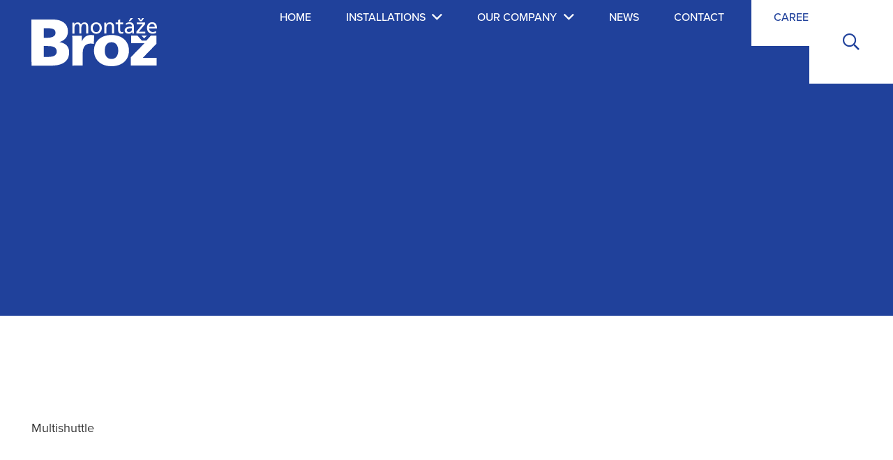

--- FILE ---
content_type: text/html; charset=UTF-8
request_url: https://montazebroz.com/other_realizations/delhaize/
body_size: 20575
content:
<!DOCTYPE HTML>
<html lang="en-US">
<head>
	<meta charset="UTF-8">
	<meta name='robots' content='index, follow, max-image-preview:large, max-snippet:-1, max-video-preview:-1' />

	<!-- This site is optimized with the Yoast SEO plugin v20.13 - https://yoast.com/wordpress/plugins/seo/ -->
	<title>DELHAIZE - Montáže Brož</title>
	<link rel="canonical" href="https://montazebroz.com/other_realizations/delhaize/" />
	<meta property="og:locale" content="en_US" />
	<meta property="og:type" content="article" />
	<meta property="og:title" content="DELHAIZE - Montáže Brož" />
	<meta property="og:description" content="Multishuttle" />
	<meta property="og:url" content="https://montazebroz.com/other_realizations/delhaize/" />
	<meta property="og:site_name" content="Montáže Brož" />
	<meta name="twitter:card" content="summary_large_image" />
	<script type="application/ld+json" class="yoast-schema-graph">{"@context":"https://schema.org","@graph":[{"@type":"WebPage","@id":"https://montazebroz.com/other_realizations/delhaize/","url":"https://montazebroz.com/other_realizations/delhaize/","name":"DELHAIZE - Montáže Brož","isPartOf":{"@id":"https://montazebroz.com/#website"},"datePublished":"2023-04-05T19:31:42+00:00","dateModified":"2023-04-05T19:31:42+00:00","breadcrumb":{"@id":"https://montazebroz.com/other_realizations/delhaize/#breadcrumb"},"inLanguage":"en-US","potentialAction":[{"@type":"ReadAction","target":["https://montazebroz.com/other_realizations/delhaize/"]}]},{"@type":"BreadcrumbList","@id":"https://montazebroz.com/other_realizations/delhaize/#breadcrumb","itemListElement":[{"@type":"ListItem","position":1,"name":"Home","item":"https://montazebroz.com/"},{"@type":"ListItem","position":2,"name":"DELHAIZE"}]},{"@type":"WebSite","@id":"https://montazebroz.com/#website","url":"https://montazebroz.com/","name":"Montáže Brož","description":"A world leader in installation  of advanced racking system solutions","potentialAction":[{"@type":"SearchAction","target":{"@type":"EntryPoint","urlTemplate":"https://montazebroz.com/?s={search_term_string}"},"query-input":"required name=search_term_string"}],"inLanguage":"en-US"}]}</script>
	<!-- / Yoast SEO plugin. -->


<link rel='dns-prefetch' href='//fonts.googleapis.com' />
<link rel="alternate" type="application/rss+xml" title="Montáže Brož &raquo; Feed" href="https://montazebroz.com/feed/" />
<link rel="alternate" type="application/rss+xml" title="Montáže Brož &raquo; Comments Feed" href="https://montazebroz.com/comments/feed/" />
<link rel="alternate" title="oEmbed (JSON)" type="application/json+oembed" href="https://montazebroz.com/wp-json/oembed/1.0/embed?url=https%3A%2F%2Fmontazebroz.com%2Fother_realizations%2Fdelhaize%2F" />
<link rel="alternate" title="oEmbed (XML)" type="text/xml+oembed" href="https://montazebroz.com/wp-json/oembed/1.0/embed?url=https%3A%2F%2Fmontazebroz.com%2Fother_realizations%2Fdelhaize%2F&#038;format=xml" />
<meta name="viewport" content="width=device-width, initial-scale=1">
<meta name="SKYPE_TOOLBAR" content="SKYPE_TOOLBAR_PARSER_COMPATIBLE">
<meta name="theme-color" content="#ffffff">
<style id='wp-img-auto-sizes-contain-inline-css'>
img:is([sizes=auto i],[sizes^="auto," i]){contain-intrinsic-size:3000px 1500px}
/*# sourceURL=wp-img-auto-sizes-contain-inline-css */
</style>
<style id='wp-emoji-styles-inline-css'>

	img.wp-smiley, img.emoji {
		display: inline !important;
		border: none !important;
		box-shadow: none !important;
		height: 1em !important;
		width: 1em !important;
		margin: 0 0.07em !important;
		vertical-align: -0.1em !important;
		background: none !important;
		padding: 0 !important;
	}
/*# sourceURL=wp-emoji-styles-inline-css */
</style>
<link rel='stylesheet' id='contact-form-7-css' href='https://montazebroz.com/wp-content/plugins/contact-form-7/includes/css/styles.css?ver=6.1.4' media='all' />
<link rel='stylesheet' id='cmplz-general-css' href='https://montazebroz.com/wp-content/plugins/complianz-gdpr/assets/css/cookieblocker.min.css?ver=1730366872' media='all' />
<link rel='stylesheet' id='us-fonts-css' href='https://fonts.googleapis.com/css?family=Bebas+Neue%3A400&#038;display=swap&#038;ver=6.9' media='all' />
<link rel='stylesheet' id='us-style-css' href='//montazebroz.com/wp-content/themes/Impreza/css/style.min.css?ver=8.14' media='all' />
<link rel="https://api.w.org/" href="https://montazebroz.com/wp-json/" /><link rel="alternate" title="JSON" type="application/json" href="https://montazebroz.com/wp-json/wp/v2/other_realizations/647" /><link rel="EditURI" type="application/rsd+xml" title="RSD" href="https://montazebroz.com/xmlrpc.php?rsd" />
<meta name="generator" content="WordPress 6.9" />
<link rel='shortlink' href='https://montazebroz.com/?p=647' />
			<style>.cmplz-hidden {
					display: none !important;
				}</style>		<script>
			if ( ! /Android|webOS|iPhone|iPad|iPod|BlackBerry|IEMobile|Opera Mini/i.test( navigator.userAgent ) ) {
				var root = document.getElementsByTagName( 'html' )[ 0 ]
				root.className += " no-touch";
			}
		</script>
		<meta name="generator" content="Powered by WPBakery Page Builder - drag and drop page builder for WordPress."/>
<link rel="icon" href="https://montazebroz.com/wp-content/uploads/2023/04/Artboard-150x150.jpg" sizes="32x32" />
<link rel="icon" href="https://montazebroz.com/wp-content/uploads/2023/04/Artboard-300x300.jpg" sizes="192x192" />
<link rel="apple-touch-icon" href="https://montazebroz.com/wp-content/uploads/2023/04/Artboard-300x300.jpg" />
<meta name="msapplication-TileImage" content="https://montazebroz.com/wp-content/uploads/2023/04/Artboard-300x300.jpg" />
<noscript><style> .wpb_animate_when_almost_visible { opacity: 1; }</style></noscript>		<style id="us-icon-fonts">@font-face{font-display:block;font-style:normal;font-family:"fontawesome";font-weight:900;src:url("//montazebroz.com/wp-content/themes/Impreza/fonts/fa-solid-900.woff2?ver=8.14") format("woff2"),url("//montazebroz.com/wp-content/themes/Impreza/fonts/fa-solid-900.woff?ver=8.14") format("woff")}.fas{font-family:"fontawesome";font-weight:900}@font-face{font-display:block;font-style:normal;font-family:"fontawesome";font-weight:400;src:url("//montazebroz.com/wp-content/themes/Impreza/fonts/fa-regular-400.woff2?ver=8.14") format("woff2"),url("//montazebroz.com/wp-content/themes/Impreza/fonts/fa-regular-400.woff?ver=8.14") format("woff")}.far{font-family:"fontawesome";font-weight:400}@font-face{font-display:block;font-style:normal;font-family:"fontawesome";font-weight:300;src:url("//montazebroz.com/wp-content/themes/Impreza/fonts/fa-light-300.woff2?ver=8.14") format("woff2"),url("//montazebroz.com/wp-content/themes/Impreza/fonts/fa-light-300.woff?ver=8.14") format("woff")}.fal{font-family:"fontawesome";font-weight:300}@font-face{font-display:block;font-style:normal;font-family:"Font Awesome 5 Duotone";font-weight:900;src:url("//montazebroz.com/wp-content/themes/Impreza/fonts/fa-duotone-900.woff2?ver=8.14") format("woff2"),url("//montazebroz.com/wp-content/themes/Impreza/fonts/fa-duotone-900.woff?ver=8.14") format("woff")}.fad{font-family:"Font Awesome 5 Duotone";font-weight:900}.fad{position:relative}.fad:before{position:absolute}.fad:after{opacity:0.4}@font-face{font-display:block;font-style:normal;font-family:"Font Awesome 5 Brands";font-weight:400;src:url("//montazebroz.com/wp-content/themes/Impreza/fonts/fa-brands-400.woff2?ver=8.14") format("woff2"),url("//montazebroz.com/wp-content/themes/Impreza/fonts/fa-brands-400.woff?ver=8.14") format("woff")}.fab{font-family:"Font Awesome 5 Brands";font-weight:400}@font-face{font-display:block;font-style:normal;font-family:"Material Icons";font-weight:400;src:url("//montazebroz.com/wp-content/themes/Impreza/fonts/material-icons.woff2?ver=8.14") format("woff2"),url("//montazebroz.com/wp-content/themes/Impreza/fonts/material-icons.woff?ver=8.14") format("woff")}.material-icons{font-family:"Material Icons";font-weight:400}</style>
				<style id="us-theme-options-css">:root{--color-header-middle-bg:#20419B;--color-header-middle-bg-grad:#20419B;--color-header-middle-text:#ffffff;--color-header-middle-text-hover:#FFFFFF;--color-header-transparent-bg:#ffffff;--color-header-transparent-bg-grad:#ffffff;--color-header-transparent-text:#20419B;--color-header-transparent-text-hover:#20419B;--color-chrome-toolbar:#ffffff;--color-chrome-toolbar-grad:#ffffff;--color-header-top-bg:#FFFFFF;--color-header-top-bg-grad:#FFFFFF;--color-header-top-text:#262728;--color-header-top-text-hover:#20419B;--color-header-top-transparent-bg:transparent;--color-header-top-transparent-bg-grad:transparent;--color-header-top-transparent-text:#ffffff;--color-header-top-transparent-text-hover:#ffffff;--color-content-bg:#ffffff;--color-content-bg-grad:#ffffff;--color-content-bg-alt:#F4F5F7;--color-content-bg-alt-grad:#F4F5F7;--color-content-border:rgba(128,128,128,0.50);--color-content-heading:#20419B;--color-content-heading-grad:#20419B;--color-content-text:#363636;--color-content-link:#20419B;--color-content-link-hover:#12224B;--color-content-primary:#20419B;--color-content-primary-grad:#20419B;--color-content-secondary:#A78B61;--color-content-secondary-grad:#A78B61;--color-content-faded:rgba(128,128,128,0.80);--color-content-overlay:#12224b;--color-content-overlay-grad:linear-gradient(90deg,#12224b,rgba(18,34,75,0.59));--color-alt-content-bg:#F4F5F7;--color-alt-content-bg-grad:#F4F5F7;--color-alt-content-bg-alt:#ffffff;--color-alt-content-bg-alt-grad:#ffffff;--color-alt-content-border:#e1e5e8;--color-alt-content-heading:#20419B;--color-alt-content-heading-grad:#20419B;--color-alt-content-text:#363636;--color-alt-content-link:#20419B;--color-alt-content-link-hover:#12224B;--color-alt-content-primary:#20419B;--color-alt-content-primary-grad:#20419B;--color-alt-content-secondary:#A78B61;--color-alt-content-secondary-grad:#A78B61;--color-alt-content-faded:rgba(54,54,54,0.50);--color-alt-content-overlay:#12224b;--color-alt-content-overlay-grad:linear-gradient(90deg,#12224b,rgba(18,34,75,0.59));--color-footer-bg:#262728;--color-footer-bg-grad:#262728;--color-footer-bg-alt:#ECECEC;--color-footer-bg-alt-grad:#ECECEC;--color-footer-border:#848484;--color-footer-heading:#ccc;--color-footer-heading-grad:#ccc;--color-footer-text:#848484;--color-footer-link:#FCFCFC;--color-footer-link-hover:#ffffff;--color-subfooter-bg:#ECECEC;--color-subfooter-bg-grad:#ECECEC;--color-subfooter-bg-alt:#262728;--color-subfooter-bg-alt-grad:#262728;--color-subfooter-border:#848484;--color-subfooter-heading:#ccc;--color-subfooter-heading-grad:#ccc;--color-subfooter-text:#848484;--color-subfooter-link:#848484;--color-subfooter-link-hover:#262728;--color-content-primary-faded:rgba(32,65,155,0.15);--box-shadow:0 5px 15px rgba(0,0,0,.15);--box-shadow-up:0 -5px 15px rgba(0,0,0,.15);--site-content-width:1300px;--inputs-font-size:17px;--inputs-height:4.6rem;--inputs-padding:1.7rem;--inputs-border-width:1px;--inputs-text-color:var(--color-content-text)}h4{color:#000000}html,.l-header .widget,.menu-item-object-us_page_block{font-family:var(--font-body);font-size:18px;line-height:28px}h1{font-family:var(--font-h1);font-weight:600;font-size:50px;line-height:1.2;letter-spacing:0em;margin-bottom:1.5rem}h2{font-family:var(--font-h2);font-weight:600;font-size:50px;line-height:1.2;letter-spacing:0em;margin-bottom:1.5rem}h3{font-family:var(--font-h3);font-weight:600;font-size:35px;line-height:1.2;letter-spacing:0em;margin-bottom:1.5rem}.widgettitle,h4{font-family:var(--font-h4);font-weight:600;font-size:24px;line-height:1.2;letter-spacing:0em;margin-bottom:0.4rem}h5{font-family:var(--font-h5);font-weight:400;font-size:1.4rem;line-height:1.2;letter-spacing:0em;margin-bottom:1.5rem}h6{font-family:var(--font-h6);font-weight:400;font-size:1.3rem;line-height:1.2;letter-spacing:0em;margin-bottom:1.5rem}@media (max-width:600px){html{font-size:16px;line-height:28px}h1{font-size:3.0rem}h1.vc_custom_heading:not([class*="us_custom_"]){font-size:3.0rem!important}h2{font-size:2.0rem}h2.vc_custom_heading:not([class*="us_custom_"]){font-size:2.0rem!important}h3{font-size:30px}h3.vc_custom_heading:not([class*="us_custom_"]){font-size:30px!important}.widgettitle,h4{font-size:1.5rem}h4.vc_custom_heading:not([class*="us_custom_"]){font-size:1.5rem!important}h5{font-size:1.4rem}h5.vc_custom_heading:not([class*="us_custom_"]){font-size:1.4rem!important}h6{font-size:1.3rem}h6.vc_custom_heading:not([class*="us_custom_"]){font-size:1.3rem!important}}body{background:var(--color-content-bg-alt)}.l-canvas.type_boxed,.l-canvas.type_boxed .l-subheader,.l-canvas.type_boxed~.l-footer{max-width:1300px}@media (max-width:1390px){.l-main .aligncenter{max-width:calc(100vw - 5rem)}}.l-section.height_custom{padding-top:8.13rem;padding-bottom:8.13rem}.wpb_text_column:not(:last-child){margin-bottom:1.5rem}.l-sidebar{width:25%}.l-content{width:70%}@media (min-width:1381px){body.usb_preview .hide_on_default{opacity:0.25!important}.vc_hidden-lg,body:not(.usb_preview) .hide_on_default{display:none!important}.default_align_left{text-align:left}.default_align_right{text-align:right}.default_align_center{text-align:center}.w-hwrapper>.default_align_justify,.default_align_justify>.w-btn{width:100%}}@media (min-width:1025px) and (max-width:1380px){body.usb_preview .hide_on_laptops{opacity:0.25!important}.vc_hidden-md,body:not(.usb_preview) .hide_on_laptops{display:none!important}.laptops_align_left{text-align:left}.laptops_align_right{text-align:right}.laptops_align_center{text-align:center}.w-hwrapper>.laptops_align_justify,.laptops_align_justify>.w-btn{width:100%}}@media (min-width:601px) and (max-width:1024px){body.usb_preview .hide_on_tablets{opacity:0.25!important}.vc_hidden-sm,body:not(.usb_preview) .hide_on_tablets{display:none!important}.tablets_align_left{text-align:left}.tablets_align_right{text-align:right}.tablets_align_center{text-align:center}.w-hwrapper>.tablets_align_justify,.tablets_align_justify>.w-btn{width:100%}}@media (max-width:600px){body.usb_preview .hide_on_mobiles{opacity:0.25!important}.vc_hidden-xs,body:not(.usb_preview) .hide_on_mobiles{display:none!important}.mobiles_align_left{text-align:left}.mobiles_align_right{text-align:right}.mobiles_align_center{text-align:center}.w-hwrapper>.mobiles_align_justify,.mobiles_align_justify>.w-btn{width:100%}}@media (max-width:600px){.g-cols.type_default>div[class*="vc_col-xs-"]{margin-top:1rem;margin-bottom:1rem}.g-cols>div:not([class*="vc_col-xs-"]){width:100%;margin:0 0 1.5rem}.g-cols.reversed>div:last-of-type{order:-1}.g-cols.type_boxes>div,.g-cols.reversed>div:first-child,.g-cols:not(.reversed)>div:last-child,.g-cols>div.has_bg_color{margin-bottom:0}.vc_col-xs-1{width:8.3333%}.vc_col-xs-2{width:16.6666%}.vc_col-xs-1\/5{width:20%}.vc_col-xs-3{width:25%}.vc_col-xs-4{width:33.3333%}.vc_col-xs-2\/5{width:40%}.vc_col-xs-5{width:41.6666%}.vc_col-xs-6{width:50%}.vc_col-xs-7{width:58.3333%}.vc_col-xs-3\/5{width:60%}.vc_col-xs-8{width:66.6666%}.vc_col-xs-9{width:75%}.vc_col-xs-4\/5{width:80%}.vc_col-xs-10{width:83.3333%}.vc_col-xs-11{width:91.6666%}.vc_col-xs-12{width:100%}.vc_col-xs-offset-0{margin-left:0}.vc_col-xs-offset-1{margin-left:8.3333%}.vc_col-xs-offset-2{margin-left:16.6666%}.vc_col-xs-offset-1\/5{margin-left:20%}.vc_col-xs-offset-3{margin-left:25%}.vc_col-xs-offset-4{margin-left:33.3333%}.vc_col-xs-offset-2\/5{margin-left:40%}.vc_col-xs-offset-5{margin-left:41.6666%}.vc_col-xs-offset-6{margin-left:50%}.vc_col-xs-offset-7{margin-left:58.3333%}.vc_col-xs-offset-3\/5{margin-left:60%}.vc_col-xs-offset-8{margin-left:66.6666%}.vc_col-xs-offset-9{margin-left:75%}.vc_col-xs-offset-4\/5{margin-left:80%}.vc_col-xs-offset-10{margin-left:83.3333%}.vc_col-xs-offset-11{margin-left:91.6666%}.vc_col-xs-offset-12{margin-left:100%}}@media (min-width:601px){.vc_col-sm-1{width:8.3333%}.vc_col-sm-2{width:16.6666%}.vc_col-sm-1\/5{width:20%}.vc_col-sm-3{width:25%}.vc_col-sm-4{width:33.3333%}.vc_col-sm-2\/5{width:40%}.vc_col-sm-5{width:41.6666%}.vc_col-sm-6{width:50%}.vc_col-sm-7{width:58.3333%}.vc_col-sm-3\/5{width:60%}.vc_col-sm-8{width:66.6666%}.vc_col-sm-9{width:75%}.vc_col-sm-4\/5{width:80%}.vc_col-sm-10{width:83.3333%}.vc_col-sm-11{width:91.6666%}.vc_col-sm-12{width:100%}.vc_col-sm-offset-0{margin-left:0}.vc_col-sm-offset-1{margin-left:8.3333%}.vc_col-sm-offset-2{margin-left:16.6666%}.vc_col-sm-offset-1\/5{margin-left:20%}.vc_col-sm-offset-3{margin-left:25%}.vc_col-sm-offset-4{margin-left:33.3333%}.vc_col-sm-offset-2\/5{margin-left:40%}.vc_col-sm-offset-5{margin-left:41.6666%}.vc_col-sm-offset-6{margin-left:50%}.vc_col-sm-offset-7{margin-left:58.3333%}.vc_col-sm-offset-3\/5{margin-left:60%}.vc_col-sm-offset-8{margin-left:66.6666%}.vc_col-sm-offset-9{margin-left:75%}.vc_col-sm-offset-4\/5{margin-left:80%}.vc_col-sm-offset-10{margin-left:83.3333%}.vc_col-sm-offset-11{margin-left:91.6666%}.vc_col-sm-offset-12{margin-left:100%}}@media (min-width:1025px){.vc_col-md-1{width:8.3333%}.vc_col-md-2{width:16.6666%}.vc_col-md-1\/5{width:20%}.vc_col-md-3{width:25%}.vc_col-md-4{width:33.3333%}.vc_col-md-2\/5{width:40%}.vc_col-md-5{width:41.6666%}.vc_col-md-6{width:50%}.vc_col-md-7{width:58.3333%}.vc_col-md-3\/5{width:60%}.vc_col-md-8{width:66.6666%}.vc_col-md-9{width:75%}.vc_col-md-4\/5{width:80%}.vc_col-md-10{width:83.3333%}.vc_col-md-11{width:91.6666%}.vc_col-md-12{width:100%}.vc_col-md-offset-0{margin-left:0}.vc_col-md-offset-1{margin-left:8.3333%}.vc_col-md-offset-2{margin-left:16.6666%}.vc_col-md-offset-1\/5{margin-left:20%}.vc_col-md-offset-3{margin-left:25%}.vc_col-md-offset-4{margin-left:33.3333%}.vc_col-md-offset-2\/5{margin-left:40%}.vc_col-md-offset-5{margin-left:41.6666%}.vc_col-md-offset-6{margin-left:50%}.vc_col-md-offset-7{margin-left:58.3333%}.vc_col-md-offset-3\/5{margin-left:60%}.vc_col-md-offset-8{margin-left:66.6666%}.vc_col-md-offset-9{margin-left:75%}.vc_col-md-offset-4\/5{margin-left:80%}.vc_col-md-offset-10{margin-left:83.3333%}.vc_col-md-offset-11{margin-left:91.6666%}.vc_col-md-offset-12{margin-left:100%}}@media (min-width:1381px){.vc_col-lg-1{width:8.3333%}.vc_col-lg-2{width:16.6666%}.vc_col-lg-1\/5{width:20%}.vc_col-lg-3{width:25%}.vc_col-lg-4{width:33.3333%}.vc_col-lg-2\/5{width:40%}.vc_col-lg-5{width:41.6666%}.vc_col-lg-6{width:50%}.vc_col-lg-7{width:58.3333%}.vc_col-lg-3\/5{width:60%}.vc_col-lg-8{width:66.6666%}.vc_col-lg-9{width:75%}.vc_col-lg-4\/5{width:80%}.vc_col-lg-10{width:83.3333%}.vc_col-lg-11{width:91.6666%}.vc_col-lg-12{width:100%}.vc_col-lg-offset-0{margin-left:0}.vc_col-lg-offset-1{margin-left:8.3333%}.vc_col-lg-offset-2{margin-left:16.6666%}.vc_col-lg-offset-1\/5{margin-left:20%}.vc_col-lg-offset-3{margin-left:25%}.vc_col-lg-offset-4{margin-left:33.3333%}.vc_col-lg-offset-2\/5{margin-left:40%}.vc_col-lg-offset-5{margin-left:41.6666%}.vc_col-lg-offset-6{margin-left:50%}.vc_col-lg-offset-7{margin-left:58.3333%}.vc_col-lg-offset-3\/5{margin-left:60%}.vc_col-lg-offset-8{margin-left:66.6666%}.vc_col-lg-offset-9{margin-left:75%}.vc_col-lg-offset-4\/5{margin-left:80%}.vc_col-lg-offset-10{margin-left:83.3333%}.vc_col-lg-offset-11{margin-left:91.6666%}.vc_col-lg-offset-12{margin-left:100%}}@media (min-width:601px) and (max-width:1024px){.g-cols.via_flex.type_default>div[class*="vc_col-md-"],.g-cols.via_flex.type_default>div[class*="vc_col-lg-"]{margin-top:1rem;margin-bottom:1rem}}@media (min-width:1025px) and (max-width:1380px){.g-cols.via_flex.type_default>div[class*="vc_col-lg-"]{margin-top:1rem;margin-bottom:1rem}}@media (max-width:767px){.l-canvas{overflow:hidden}.g-cols.stacking_default.reversed>div:last-of-type{order:-1}.g-cols.stacking_default.via_flex>div:not([class*="vc_col-xs"]){width:100%;margin:0 0 1.5rem}.g-cols.stacking_default.via_grid.mobiles-cols_1{grid-template-columns:100%}.g-cols.stacking_default.via_flex.type_boxes>div,.g-cols.stacking_default.via_flex.reversed>div:first-child,.g-cols.stacking_default.via_flex:not(.reversed)>div:last-child,.g-cols.stacking_default.via_flex>div.has_bg_color{margin-bottom:0}.g-cols.stacking_default.via_flex.type_default>.wpb_column.stretched{margin-left:-1rem;margin-right:-1rem}.g-cols.stacking_default.via_grid.mobiles-cols_1>.wpb_column.stretched,.g-cols.stacking_default.via_flex.type_boxes>.wpb_column.stretched{margin-left:-2.5rem;margin-right:-2.5rem;width:auto}.vc_column-inner.type_sticky>.wpb_wrapper,.vc_column_container.type_sticky>.vc_column-inner{top:0!important}}@media (min-width:768px){body:not(.rtl) .l-section.for_sidebar.at_left>div>.l-sidebar,.rtl .l-section.for_sidebar.at_right>div>.l-sidebar{order:-1}.vc_column_container.type_sticky>.vc_column-inner,.vc_column-inner.type_sticky>.wpb_wrapper{position:-webkit-sticky;position:sticky}.l-section.type_sticky{position:-webkit-sticky;position:sticky;top:0;z-index:11;transform:translateZ(0); transition:top 0.3s cubic-bezier(.78,.13,.15,.86) 0.1s}.header_hor .l-header.post_fixed.sticky_auto_hide{z-index:12}.admin-bar .l-section.type_sticky{top:32px}.l-section.type_sticky>.l-section-h{transition:padding-top 0.3s}.header_hor .l-header.pos_fixed:not(.down)~.l-main .l-section.type_sticky:not(:first-of-type){top:var(--header-sticky-height)}.admin-bar.header_hor .l-header.pos_fixed:not(.down)~.l-main .l-section.type_sticky:not(:first-of-type){top:calc( var(--header-sticky-height) + 32px )}.header_hor .l-header.pos_fixed.sticky:not(.down)~.l-main .l-section.type_sticky:first-of-type>.l-section-h{padding-top:var(--header-sticky-height)}.header_hor.headerinpos_bottom .l-header.pos_fixed.sticky:not(.down)~.l-main .l-section.type_sticky:first-of-type>.l-section-h{padding-bottom:var(--header-sticky-height)!important}}@media screen and (min-width:1390px){.g-cols.via_flex.type_default>.wpb_column.stretched:first-of-type{margin-left:calc( var(--site-content-width) / 2 + 0px / 2 + 1.5rem - 50vw)}.g-cols.via_flex.type_default>.wpb_column.stretched:last-of-type{margin-right:calc( var(--site-content-width) / 2 + 0px / 2 + 1.5rem - 50vw)}.l-main .alignfull, .w-separator.width_screen,.g-cols.via_grid>.wpb_column.stretched:first-of-type,.g-cols.via_flex.type_boxes>.wpb_column.stretched:first-of-type{margin-left:calc( var(--site-content-width) / 2 + 0px / 2 - 50vw )}.l-main .alignfull, .w-separator.width_screen,.g-cols.via_grid>.wpb_column.stretched:last-of-type,.g-cols.via_flex.type_boxes>.wpb_column.stretched:last-of-type{margin-right:calc( var(--site-content-width) / 2 + 0px / 2 - 50vw )}}@media (max-width:600px){.w-form-row.for_submit[style*=btn-size-mobiles] .w-btn{font-size:var(--btn-size-mobiles)!important}}a,button,input[type="submit"],.ui-slider-handle{outline:none!important}.w-header-show{background:rgba(0,0,0,0.3)}.no-touch .w-header-show:hover{background:var(--color-content-primary-grad)}button[type="submit"]:not(.w-btn),input[type="submit"]:not(.w-btn),.us-nav-style_1>*,.navstyle_1>.owl-nav button,.us-btn-style_1{font-size:16px;line-height:1.2!important;font-weight:400;font-style:normal;text-transform:uppercase;letter-spacing:0.1em;border-radius:0;padding:1.5em 3.7em;background:var(--color-content-primary);border-color:transparent;color:#ffffff!important;box-shadow:0px 0em 0em 0px rgba(0,0,0,0.2)}button[type="submit"]:not(.w-btn):before,input[type="submit"]:not(.w-btn),.us-nav-style_1>*:before,.navstyle_1>.owl-nav button:before,.us-btn-style_1:before{border-width:0px}.no-touch button[type="submit"]:not(.w-btn):hover,.no-touch input[type="submit"]:not(.w-btn):hover,.us-nav-style_1>span.current,.no-touch .us-nav-style_1>a:hover,.no-touch .navstyle_1>.owl-nav button:hover,.no-touch .us-btn-style_1:hover{box-shadow:0px 0em 0em 0px rgba(0,0,0,0.2);background:var(--color-content-link-hover);border-color:transparent;color:#ffffff!important}.us-nav-style_1>*{min-width:calc(1.2em + 2 * 1.5em)}.us-nav-style_6>*,.navstyle_6>.owl-nav button,.us-btn-style_6{font-size:16px;line-height:1.20!important;font-weight:400;font-style:normal;text-transform:uppercase;letter-spacing:0.1em;border-radius:0;padding:1.5em 3.7em;background:transparent;border-color:var(--color-content-primary);color:var(--color-content-primary)!important;box-shadow:0px 0em 0em 0px rgba(0,0,0,0.2)}.us-nav-style_6>*:before,.navstyle_6>.owl-nav button:before,.us-btn-style_6:before{border-width:1px}.us-nav-style_6>span.current,.no-touch .us-nav-style_6>a:hover,.no-touch .navstyle_6>.owl-nav button:hover,.no-touch .us-btn-style_6:hover{box-shadow:0px 0em 0em 0px rgba(0,0,0,0.2);background:var(--color-content-primary);border-color:transparent;color:#ffffff!important}.us-nav-style_6>*{min-width:calc(1.20em + 2 * 1.5em)}.us-nav-style_5>*,.navstyle_5>.owl-nav button,.us-btn-style_5{font-size:18px;line-height:1.20!important;font-weight:400;font-style:normal;text-transform:none;letter-spacing:0em;border-radius:0;padding:1.3em 1.2em;background:#162E68;border-color:transparent;color:rgba(255,255,255,0.50)!important}.us-nav-style_5>*:before,.navstyle_5>.owl-nav button:before,.us-btn-style_5:before{border-width:0px}.us-nav-style_5>span.current,.no-touch .us-nav-style_5>a:hover,.no-touch .navstyle_5>.owl-nav button:hover,.no-touch .us-btn-style_5:hover{background:var(--color-content-primary);border-color:transparent;color:#ffffff!important}.us-nav-style_5>*{min-width:calc(1.20em + 2 * 1.3em)}.us-nav-style_3>*,.navstyle_3>.owl-nav button,.us-btn-style_3{font-size:16px;line-height:1.20!important;font-weight:500;font-style:normal;text-transform:uppercase;letter-spacing:0.1em;border-radius:0;padding:1.5em 4.30em;background:#ffffff;border-color:transparent;color:var(--color-content-primary)!important;box-shadow:0px 0em 0em 0px rgba(0,0,0,0.2)}.us-nav-style_3>*:before,.navstyle_3>.owl-nav button:before,.us-btn-style_3:before{border-width:0px}.us-nav-style_3>span.current,.no-touch .us-nav-style_3>a:hover,.no-touch .navstyle_3>.owl-nav button:hover,.no-touch .us-btn-style_3:hover{box-shadow:0px 0em 0em 0px rgba(0,0,0,0.2);background:var(--color-content-primary);border-color:transparent;color:#ffffff!important}.us-nav-style_3>*{min-width:calc(1.20em + 2 * 1.5em)}.us-nav-style_2>*,.navstyle_2>.owl-nav button,.us-btn-style_2{font-size:16px;line-height:1.20!important;font-weight:400;font-style:normal;text-transform:uppercase;letter-spacing:0.1em;border-radius:0;padding:1.5em 3.7em;background:transparent;border-color:#ffffff;color:#ffffff!important;box-shadow:0px 0em 0em 0px rgba(0,0,0,0.2)}.us-nav-style_2>*:before,.navstyle_2>.owl-nav button:before,.us-btn-style_2:before{border-width:1px}.us-nav-style_2>span.current,.no-touch .us-nav-style_2>a:hover,.no-touch .navstyle_2>.owl-nav button:hover,.no-touch .us-btn-style_2:hover{box-shadow:0px 0em 0em 0px rgba(0,0,0,0.2);background:#ffffff;border-color:transparent;color:var(--color-content-link-hover)!important}.us-nav-style_2>*{min-width:calc(1.20em + 2 * 1.5em)}.us-nav-style_4>*,.navstyle_4>.owl-nav button,.us-btn-style_4{font-size:14px;line-height:1.2!important;font-weight:400;font-style:normal;text-transform:none;letter-spacing:0em;border-radius:0;padding:0em 0em;background:transparent;border-color:transparent;color:var(--color-content-primary)!important}.us-nav-style_4>*:before,.navstyle_4>.owl-nav button:before,.us-btn-style_4:before{border-width:0px}.us-nav-style_4>span.current,.no-touch .us-nav-style_4>a:hover,.no-touch .navstyle_4>.owl-nav button:hover,.no-touch .us-btn-style_4:hover{background:transparent;border-color:transparent}.us-nav-style_4>*{min-width:calc(1.2em + 2 * 0em)}.w-filter.state_desktop.style_drop_default .w-filter-item-title,.select2-selection,select,textarea,input:not([type="submit"]),.w-form-checkbox,.w-form-radio{font-weight:400;letter-spacing:0em;border-radius:0rem;color:var(--color-content-text);box-shadow:0px 0px 0px 1px var(--color-content-border)}.w-filter.state_desktop.style_drop_default .w-filter-item-title:focus,.select2-container--open .select2-selection,select:focus,textarea:focus,input:not([type="submit"]):focus,input:focus + .w-form-checkbox,input:focus + .w-form-radio{box-shadow:0px 0px 0px 1px var(--color-content-primary)}.w-form-row.move_label .w-form-row-label{font-size:17px;top:calc(4.6rem/2 + 1px - 0.7em);margin:0 1.7rem;background:var(--color-content-bg-grad);color:var(--color-content-text)}.w-form-row.with_icon.move_label .w-form-row-label{margin-left:calc(1.6em + 1.7rem)}.color_alternate .w-form-row.move_label .w-form-row-label{background:var(--color-alt-content-bg-grad)}.color_footer-top .w-form-row.move_label .w-form-row-label{background:var(--color-subfooter-bg-grad)}.color_footer-bottom .w-form-row.move_label .w-form-row-label{background:var(--color-footer-bg-grad)}.color_alternate input:not([type="submit"]),.color_alternate textarea,.color_alternate select,.color_alternate .w-form-checkbox,.color_alternate .w-form-radio,.color_alternate .w-form-row-field>i,.color_alternate .w-form-row-field:after,.color_alternate .widget_search form:after,.color_footer-top input:not([type="submit"]),.color_footer-top textarea,.color_footer-top select,.color_footer-top .w-form-checkbox,.color_footer-top .w-form-radio,.color_footer-top .w-form-row-field>i,.color_footer-top .w-form-row-field:after,.color_footer-top .widget_search form:after,.color_footer-bottom input:not([type="submit"]),.color_footer-bottom textarea,.color_footer-bottom select,.color_footer-bottom .w-form-checkbox,.color_footer-bottom .w-form-radio,.color_footer-bottom .w-form-row-field>i,.color_footer-bottom .w-form-row-field:after,.color_footer-bottom .widget_search form:after{color:inherit}.leaflet-default-icon-path{background-image:url(//montazebroz.com/wp-content/themes/Impreza/common/css/vendor/images/marker-icon.png)}</style>
				<style id="us-header-css"> .l-subheader.at_middle,.l-subheader.at_middle .w-dropdown-list,.l-subheader.at_middle .type_mobile .w-nav-list.level_1{background:var(--color-header-middle-bg);color:var(--color-header-middle-text)}.no-touch .l-subheader.at_middle a:hover,.no-touch .l-header.bg_transparent .l-subheader.at_middle .w-dropdown.opened a:hover{color:var(--color-header-middle-text-hover)}.l-header.bg_transparent:not(.sticky) .l-subheader.at_middle{background:var(--color-header-transparent-bg);color:var(--color-header-transparent-text)}.no-touch .l-header.bg_transparent:not(.sticky) .at_middle .w-cart-link:hover,.no-touch .l-header.bg_transparent:not(.sticky) .at_middle .w-text a:hover,.no-touch .l-header.bg_transparent:not(.sticky) .at_middle .w-html a:hover,.no-touch .l-header.bg_transparent:not(.sticky) .at_middle .w-nav>a:hover,.no-touch .l-header.bg_transparent:not(.sticky) .at_middle .w-menu a:hover,.no-touch .l-header.bg_transparent:not(.sticky) .at_middle .w-search>a:hover,.no-touch .l-header.bg_transparent:not(.sticky) .at_middle .w-dropdown a:hover,.no-touch .l-header.bg_transparent:not(.sticky) .at_middle .type_desktop .menu-item.level_1:hover>a{color:var(--color-header-transparent-text-hover)}.header_ver .l-header{background:var(--color-header-middle-bg);color:var(--color-header-middle-text)}@media (min-width:1381px){.hidden_for_default{display:none!important}.l-subheader.at_top{display:none}.l-subheader.at_bottom{display:none}.l-header{position:relative;z-index:111;width:100%}.l-subheader{margin:0 auto}.l-subheader.width_full{padding-left:1.5rem;padding-right:1.5rem}.l-subheader-h{display:flex;align-items:center;position:relative;margin:0 auto;max-width:var(--site-content-width,1200px);height:inherit}.w-header-show{display:none}.l-header.pos_fixed{position:fixed;left:0}.l-header.pos_fixed:not(.notransition) .l-subheader{transition-property:transform,background,box-shadow,line-height,height;transition-duration:.3s;transition-timing-function:cubic-bezier(.78,.13,.15,.86)}.headerinpos_bottom.sticky_first_section .l-header.pos_fixed{position:fixed!important}.header_hor .l-header.sticky_auto_hide{transition:transform .3s cubic-bezier(.78,.13,.15,.86) .1s}.header_hor .l-header.sticky_auto_hide.down{transform:translateY(-110%)}.l-header.bg_transparent:not(.sticky) .l-subheader{box-shadow:none!important;background:none}.l-header.bg_transparent~.l-main .l-section.width_full.height_auto:first-of-type>.l-section-h{padding-top:0!important;padding-bottom:0!important}.l-header.pos_static.bg_transparent{position:absolute;left:0}.l-subheader.width_full .l-subheader-h{max-width:none!important}.l-header.shadow_thin .l-subheader.at_middle,.l-header.shadow_thin .l-subheader.at_bottom{box-shadow:0 1px 0 rgba(0,0,0,0.08)}.l-header.shadow_wide .l-subheader.at_middle,.l-header.shadow_wide .l-subheader.at_bottom{box-shadow:0 3px 5px -1px rgba(0,0,0,0.1),0 2px 1px -1px rgba(0,0,0,0.05)}.header_hor .l-subheader-cell>.w-cart{margin-left:0;margin-right:0}:root{--header-height:120px;--header-sticky-height:120px}.l-header:before{content:'120'}.l-header.sticky:before{content:'120'}.l-subheader.at_top{line-height:40px;height:40px}.l-header.sticky .l-subheader.at_top{line-height:40px;height:40px}.l-subheader.at_middle{line-height:120px;height:120px}.l-header.sticky .l-subheader.at_middle{line-height:120px;height:120px}.l-subheader.at_bottom{line-height:50px;height:50px}.l-header.sticky .l-subheader.at_bottom{line-height:50px;height:50px}.headerinpos_above .l-header.pos_fixed{overflow:hidden;transition:transform 0.3s;transform:translate3d(0,-100%,0)}.headerinpos_above .l-header.pos_fixed.sticky{overflow:visible;transform:none}.headerinpos_above .l-header.pos_fixed~.l-section>.l-section-h,.headerinpos_above .l-header.pos_fixed~.l-main .l-section:first-of-type>.l-section-h{padding-top:0!important}.headerinpos_below .l-header.pos_fixed:not(.sticky){position:absolute;top:100%}.headerinpos_below .l-header.pos_fixed~.l-main>.l-section:first-of-type>.l-section-h{padding-top:0!important}.headerinpos_below .l-header.pos_fixed~.l-main .l-section.full_height:nth-of-type(2){min-height:100vh}.headerinpos_below .l-header.pos_fixed~.l-main>.l-section:nth-of-type(2)>.l-section-h{padding-top:var(--header-height)}.headerinpos_bottom .l-header.pos_fixed:not(.sticky){position:absolute;top:100vh}.headerinpos_bottom .l-header.pos_fixed~.l-main>.l-section:first-of-type>.l-section-h{padding-top:0!important}.headerinpos_bottom .l-header.pos_fixed~.l-main>.l-section:first-of-type>.l-section-h{padding-bottom:var(--header-height)}.headerinpos_bottom .l-header.pos_fixed.bg_transparent~.l-main .l-section.valign_center:not(.height_auto):first-of-type>.l-section-h{top:calc( var(--header-height) / 2 )}.headerinpos_bottom .l-header.pos_fixed:not(.sticky) .w-cart-dropdown,.headerinpos_bottom .l-header.pos_fixed:not(.sticky) .w-nav.type_desktop .w-nav-list.level_2{bottom:100%;transform-origin:0 100%}.headerinpos_bottom .l-header.pos_fixed:not(.sticky) .w-nav.type_mobile.m_layout_dropdown .w-nav-list.level_1{top:auto;bottom:100%;box-shadow:var(--box-shadow-up)}.headerinpos_bottom .l-header.pos_fixed:not(.sticky) .w-nav.type_desktop .w-nav-list.level_3,.headerinpos_bottom .l-header.pos_fixed:not(.sticky) .w-nav.type_desktop .w-nav-list.level_4{top:auto;bottom:0;transform-origin:0 100%}.headerinpos_bottom .l-header.pos_fixed:not(.sticky) .w-dropdown-list{top:auto;bottom:-0.4em;padding-top:0.4em;padding-bottom:2.4em}.admin-bar .l-header.pos_static.bg_solid~.l-main .l-section.full_height:first-of-type{min-height:calc( 100vh - var(--header-height) - 32px )}.admin-bar .l-header.pos_fixed:not(.sticky_auto_hide)~.l-main .l-section.full_height:not(:first-of-type){min-height:calc( 100vh - var(--header-sticky-height) - 32px )}.admin-bar.headerinpos_below .l-header.pos_fixed~.l-main .l-section.full_height:nth-of-type(2){min-height:calc(100vh - 32px)}}@media (min-width:1025px) and (max-width:1380px){.hidden_for_laptops{display:none!important}.l-subheader.at_top{display:none}.l-subheader.at_bottom{display:none}.l-header{position:relative;z-index:111;width:100%}.l-subheader{margin:0 auto}.l-subheader.width_full{padding-left:1.5rem;padding-right:1.5rem}.l-subheader-h{display:flex;align-items:center;position:relative;margin:0 auto;max-width:var(--site-content-width,1200px);height:inherit}.w-header-show{display:none}.l-header.pos_fixed{position:fixed;left:0}.l-header.pos_fixed:not(.notransition) .l-subheader{transition-property:transform,background,box-shadow,line-height,height;transition-duration:.3s;transition-timing-function:cubic-bezier(.78,.13,.15,.86)}.headerinpos_bottom.sticky_first_section .l-header.pos_fixed{position:fixed!important}.header_hor .l-header.sticky_auto_hide{transition:transform .3s cubic-bezier(.78,.13,.15,.86) .1s}.header_hor .l-header.sticky_auto_hide.down{transform:translateY(-110%)}.l-header.bg_transparent:not(.sticky) .l-subheader{box-shadow:none!important;background:none}.l-header.bg_transparent~.l-main .l-section.width_full.height_auto:first-of-type>.l-section-h{padding-top:0!important;padding-bottom:0!important}.l-header.pos_static.bg_transparent{position:absolute;left:0}.l-subheader.width_full .l-subheader-h{max-width:none!important}.l-header.shadow_thin .l-subheader.at_middle,.l-header.shadow_thin .l-subheader.at_bottom{box-shadow:0 1px 0 rgba(0,0,0,0.08)}.l-header.shadow_wide .l-subheader.at_middle,.l-header.shadow_wide .l-subheader.at_bottom{box-shadow:0 3px 5px -1px rgba(0,0,0,0.1),0 2px 1px -1px rgba(0,0,0,0.05)}.header_hor .l-subheader-cell>.w-cart{margin-left:0;margin-right:0}:root{--header-height:120px;--header-sticky-height:120px}.l-header:before{content:'120'}.l-header.sticky:before{content:'120'}.l-subheader.at_top{line-height:40px;height:40px}.l-header.sticky .l-subheader.at_top{line-height:40px;height:40px}.l-subheader.at_middle{line-height:120px;height:120px}.l-header.sticky .l-subheader.at_middle{line-height:120px;height:120px}.l-subheader.at_bottom{line-height:50px;height:50px}.l-header.sticky .l-subheader.at_bottom{line-height:50px;height:50px}.headerinpos_above .l-header.pos_fixed{overflow:hidden;transition:transform 0.3s;transform:translate3d(0,-100%,0)}.headerinpos_above .l-header.pos_fixed.sticky{overflow:visible;transform:none}.headerinpos_above .l-header.pos_fixed~.l-section>.l-section-h,.headerinpos_above .l-header.pos_fixed~.l-main .l-section:first-of-type>.l-section-h{padding-top:0!important}.headerinpos_below .l-header.pos_fixed:not(.sticky){position:absolute;top:100%}.headerinpos_below .l-header.pos_fixed~.l-main>.l-section:first-of-type>.l-section-h{padding-top:0!important}.headerinpos_below .l-header.pos_fixed~.l-main .l-section.full_height:nth-of-type(2){min-height:100vh}.headerinpos_below .l-header.pos_fixed~.l-main>.l-section:nth-of-type(2)>.l-section-h{padding-top:var(--header-height)}.headerinpos_bottom .l-header.pos_fixed:not(.sticky){position:absolute;top:100vh}.headerinpos_bottom .l-header.pos_fixed~.l-main>.l-section:first-of-type>.l-section-h{padding-top:0!important}.headerinpos_bottom .l-header.pos_fixed~.l-main>.l-section:first-of-type>.l-section-h{padding-bottom:var(--header-height)}.headerinpos_bottom .l-header.pos_fixed.bg_transparent~.l-main .l-section.valign_center:not(.height_auto):first-of-type>.l-section-h{top:calc( var(--header-height) / 2 )}.headerinpos_bottom .l-header.pos_fixed:not(.sticky) .w-cart-dropdown,.headerinpos_bottom .l-header.pos_fixed:not(.sticky) .w-nav.type_desktop .w-nav-list.level_2{bottom:100%;transform-origin:0 100%}.headerinpos_bottom .l-header.pos_fixed:not(.sticky) .w-nav.type_mobile.m_layout_dropdown .w-nav-list.level_1{top:auto;bottom:100%;box-shadow:var(--box-shadow-up)}.headerinpos_bottom .l-header.pos_fixed:not(.sticky) .w-nav.type_desktop .w-nav-list.level_3,.headerinpos_bottom .l-header.pos_fixed:not(.sticky) .w-nav.type_desktop .w-nav-list.level_4{top:auto;bottom:0;transform-origin:0 100%}.headerinpos_bottom .l-header.pos_fixed:not(.sticky) .w-dropdown-list{top:auto;bottom:-0.4em;padding-top:0.4em;padding-bottom:2.4em}.admin-bar .l-header.pos_static.bg_solid~.l-main .l-section.full_height:first-of-type{min-height:calc( 100vh - var(--header-height) - 32px )}.admin-bar .l-header.pos_fixed:not(.sticky_auto_hide)~.l-main .l-section.full_height:not(:first-of-type){min-height:calc( 100vh - var(--header-sticky-height) - 32px )}.admin-bar.headerinpos_below .l-header.pos_fixed~.l-main .l-section.full_height:nth-of-type(2){min-height:calc(100vh - 32px)}}@media (min-width:601px) and (max-width:1024px){.hidden_for_tablets{display:none!important}.l-subheader.at_top{display:none}.l-subheader.at_bottom{display:none}.l-header{position:relative;z-index:111;width:100%}.l-subheader{margin:0 auto}.l-subheader.width_full{padding-left:1.5rem;padding-right:1.5rem}.l-subheader-h{display:flex;align-items:center;position:relative;margin:0 auto;max-width:var(--site-content-width,1200px);height:inherit}.w-header-show{display:none}.l-header.pos_fixed{position:fixed;left:0}.l-header.pos_fixed:not(.notransition) .l-subheader{transition-property:transform,background,box-shadow,line-height,height;transition-duration:.3s;transition-timing-function:cubic-bezier(.78,.13,.15,.86)}.headerinpos_bottom.sticky_first_section .l-header.pos_fixed{position:fixed!important}.header_hor .l-header.sticky_auto_hide{transition:transform .3s cubic-bezier(.78,.13,.15,.86) .1s}.header_hor .l-header.sticky_auto_hide.down{transform:translateY(-110%)}.l-header.bg_transparent:not(.sticky) .l-subheader{box-shadow:none!important;background:none}.l-header.bg_transparent~.l-main .l-section.width_full.height_auto:first-of-type>.l-section-h{padding-top:0!important;padding-bottom:0!important}.l-header.pos_static.bg_transparent{position:absolute;left:0}.l-subheader.width_full .l-subheader-h{max-width:none!important}.l-header.shadow_thin .l-subheader.at_middle,.l-header.shadow_thin .l-subheader.at_bottom{box-shadow:0 1px 0 rgba(0,0,0,0.08)}.l-header.shadow_wide .l-subheader.at_middle,.l-header.shadow_wide .l-subheader.at_bottom{box-shadow:0 3px 5px -1px rgba(0,0,0,0.1),0 2px 1px -1px rgba(0,0,0,0.05)}.header_hor .l-subheader-cell>.w-cart{margin-left:0;margin-right:0}:root{--header-height:70px;--header-sticky-height:70px}.l-header:before{content:'70'}.l-header.sticky:before{content:'70'}.l-subheader.at_top{line-height:40px;height:40px}.l-header.sticky .l-subheader.at_top{line-height:40px;height:40px}.l-subheader.at_middle{line-height:70px;height:70px}.l-header.sticky .l-subheader.at_middle{line-height:70px;height:70px}.l-subheader.at_bottom{line-height:50px;height:50px}.l-header.sticky .l-subheader.at_bottom{line-height:50px;height:50px}}@media (max-width:600px){.hidden_for_mobiles{display:none!important}.l-subheader.at_top{display:none}.l-subheader.at_bottom{display:none}.l-header{position:relative;z-index:111;width:100%}.l-subheader{margin:0 auto}.l-subheader.width_full{padding-left:1.5rem;padding-right:1.5rem}.l-subheader-h{display:flex;align-items:center;position:relative;margin:0 auto;max-width:var(--site-content-width,1200px);height:inherit}.w-header-show{display:none}.l-header.pos_fixed{position:fixed;left:0}.l-header.pos_fixed:not(.notransition) .l-subheader{transition-property:transform,background,box-shadow,line-height,height;transition-duration:.3s;transition-timing-function:cubic-bezier(.78,.13,.15,.86)}.headerinpos_bottom.sticky_first_section .l-header.pos_fixed{position:fixed!important}.header_hor .l-header.sticky_auto_hide{transition:transform .3s cubic-bezier(.78,.13,.15,.86) .1s}.header_hor .l-header.sticky_auto_hide.down{transform:translateY(-110%)}.l-header.bg_transparent:not(.sticky) .l-subheader{box-shadow:none!important;background:none}.l-header.bg_transparent~.l-main .l-section.width_full.height_auto:first-of-type>.l-section-h{padding-top:0!important;padding-bottom:0!important}.l-header.pos_static.bg_transparent{position:absolute;left:0}.l-subheader.width_full .l-subheader-h{max-width:none!important}.l-header.shadow_thin .l-subheader.at_middle,.l-header.shadow_thin .l-subheader.at_bottom{box-shadow:0 1px 0 rgba(0,0,0,0.08)}.l-header.shadow_wide .l-subheader.at_middle,.l-header.shadow_wide .l-subheader.at_bottom{box-shadow:0 3px 5px -1px rgba(0,0,0,0.1),0 2px 1px -1px rgba(0,0,0,0.05)}.header_hor .l-subheader-cell>.w-cart{margin-left:0;margin-right:0}:root{--header-height:70px;--header-sticky-height:70px}.l-header:before{content:'70'}.l-header.sticky:before{content:'70'}.l-subheader.at_top{line-height:40px;height:40px}.l-header.sticky .l-subheader.at_top{line-height:40px;height:40px}.l-subheader.at_middle{line-height:70px;height:70px}.l-header.sticky .l-subheader.at_middle{line-height:70px;height:70px}.l-subheader.at_bottom{line-height:50px;height:50px}.l-header.sticky .l-subheader.at_bottom{line-height:50px;height:50px}}@media (min-width:1381px){.ush_image_1{height:69px!important}.l-header.sticky .ush_image_1{height:69px!important}}@media (min-width:1025px) and (max-width:1380px){.ush_image_1{height:69px!important}.l-header.sticky .ush_image_1{height:69px!important}}@media (min-width:601px) and (max-width:1024px){.ush_image_1{height:38.5px!important}.l-header.sticky .ush_image_1{height:38.5px!important}}@media (max-width:600px){.ush_image_1{height:38.5px!important}.l-header.sticky .ush_image_1{height:38.5px!important}}.header_hor .ush_menu_1.type_desktop .menu-item.level_1>a:not(.w-btn){padding-left:25px;padding-right:25px}.header_hor .ush_menu_1.type_desktop .menu-item.level_1>a.w-btn{margin-left:25px;margin-right:25px}.header_hor .ush_menu_1.type_desktop.align-edges>.w-nav-list.level_1{margin-left:-25px;margin-right:-25px}.header_ver .ush_menu_1.type_desktop .menu-item.level_1>a:not(.w-btn){padding-top:25px;padding-bottom:25px}.header_ver .ush_menu_1.type_desktop .menu-item.level_1>a.w-btn{margin-top:25px;margin-bottom:25px}.ush_menu_1.type_desktop .menu-item-has-children.level_1>a>.w-nav-arrow{display:inline-block}.ush_menu_1.type_desktop .menu-item:not(.level_1){font-size:1rem}.ush_menu_1.type_mobile .w-nav-anchor.level_1,.ush_menu_1.type_mobile .w-nav-anchor.level_1 + .w-nav-arrow{font-size:10px}.ush_menu_1.type_mobile .w-nav-anchor:not(.level_1),.ush_menu_1.type_mobile .w-nav-anchor:not(.level_1) + .w-nav-arrow{font-size:10px}@media (min-width:1381px){.ush_menu_1 .w-nav-icon{font-size:36px}}@media (min-width:1025px) and (max-width:1380px){.ush_menu_1 .w-nav-icon{font-size:32px}}@media (min-width:601px) and (max-width:1024px){.ush_menu_1 .w-nav-icon{font-size:28px}}@media (max-width:600px){.ush_menu_1 .w-nav-icon{font-size:24px}}.ush_menu_1 .w-nav-icon>div{border-width:3px}@media screen and (max-width:1023px){.w-nav.ush_menu_1>.w-nav-list.level_1{display:none}.ush_menu_1 .w-nav-control{display:block}}.ush_menu_1 .menu-item.level_1>a:not(.w-btn):focus,.no-touch .ush_menu_1 .menu-item.level_1.opened>a:not(.w-btn),.no-touch .ush_menu_1 .menu-item.level_1:hover>a:not(.w-btn){background:transparent;color:var(--color-header-middle-text-hover)}.ush_menu_1 .menu-item.level_1.current-menu-item>a:not(.w-btn),.ush_menu_1 .menu-item.level_1.current-menu-ancestor>a:not(.w-btn),.ush_menu_1 .menu-item.level_1.current-page-ancestor>a:not(.w-btn){background:transparent;color:var(--color-header-middle-text-hover)}.l-header.bg_transparent:not(.sticky) .ush_menu_1.type_desktop .menu-item.level_1.current-menu-item>a:not(.w-btn),.l-header.bg_transparent:not(.sticky) .ush_menu_1.type_desktop .menu-item.level_1.current-menu-ancestor>a:not(.w-btn),.l-header.bg_transparent:not(.sticky) .ush_menu_1.type_desktop .menu-item.level_1.current-page-ancestor>a:not(.w-btn){background:transparent;color:var(--color-header-transparent-text-hover)}.ush_menu_1 .w-nav-list:not(.level_1){background:#ffffff;color:var(--color-content-text)}.no-touch .ush_menu_1 .menu-item:not(.level_1)>a:focus,.no-touch .ush_menu_1 .menu-item:not(.level_1):hover>a{background:;color:var(--color-content-link)}.ush_menu_1 .menu-item:not(.level_1).current-menu-item>a,.ush_menu_1 .menu-item:not(.level_1).current-menu-ancestor>a,.ush_menu_1 .menu-item:not(.level_1).current-page-ancestor>a{background:;color:var(--color-content-link)}.ush_search_3 .w-search-form{background:var(--color-content-bg);color:var(--color-content-text)}@media (min-width:1381px){.ush_search_3.layout_simple{max-width:300px}.ush_search_3.layout_modern.active{width:300px}.ush_search_3{font-size:25px}}@media (min-width:1025px) and (max-width:1380px){.ush_search_3.layout_simple{max-width:250px}.ush_search_3.layout_modern.active{width:250px}.ush_search_3{font-size:24px}}@media (min-width:601px) and (max-width:1024px){.ush_search_3.layout_simple{max-width:200px}.ush_search_3.layout_modern.active{width:200px}.ush_search_3{font-size:22px}}@media (max-width:600px){.ush_search_3{font-size:20px}}.ush_menu_1{text-transform:uppercase!important}.ush_search_3{color:var(--color-content-primary)!important;position:fixed!important;right:0!important;background:#ffffff!important}</style>
				<style id="us-custom-css"> html{font-family:"proxima-nova",sans-serif;font-weight:400;font-style:normal}.custom-padding{padding-top:10px!important;padding-bottom:10px!important}.flexwrap{display:flex;flex-wrap:wrap;justify-content:space-between}@media (min-width:1025px){.mob{display:none!important}}@media (max-width:1024px){.desk{display:none!important}.l-section.height_custom{padding-top:6rem;padding-bottom:6rem}.mob-center{text-align:center}.mob-dolenic{padding-bottom:0!important}}.menicko .w-nav-anchor.level_1{display:flex}.no-touch .l-subheader.at_middle a:hover{color:#12224B}.menicko .w-nav-title{font-size:16px!important;font-weight:500}.menicko .w-nav-list.level_2{left:25px!important;min-width:280px!important}.menicko .level_2 li a{padding:15px 20px!important}.menu-white{background:white;color:#20419B!important;padding:0 7px;margin-left:14px!important}.menu-white:hover .w-nav-title{color:#20419B!important}.w-search-form .w-form-row{padding:1rem}.w-search-open,.w-search.layout_modern{width:120px}@media (min-width:1024px){.menicko,.menicko .w-nav-list.level_1{height:120px}.menicko .w-nav-list.level_1{display:flex!important;align-items:end!important}.menicko .level_2 li{border-bottom:0.5px solid #DDDDDD}.menu-item .w-nav-anchor.level_1 .w-nav-title{padding-bottom:0.5rem;border-bottom:7px solid transparent;transition-duration:250ms}.menu-item:not(.menu-white):hover .w-nav-anchor.level_1 .w-nav-title,.current-menu-item .w-nav-anchor.level_1 .w-nav-title{border-bottom:7px solid #0D1D46}}.ush_menu_1 .w-nav-icon>div{border-width:2px}.w-nav-icon{width:23.3px}@media (max-width:1024px){.w-nav-anchor{font-size:16px!important;font-weight:500;padding:27.5px 16px!important}.l-subheader .menu-item{border-top:.5px solid rgba(0,0,0,0.2)}.w-nav-arrow{position:absolute;right:23px}.w-nav-arrow:before{font-weight:200}.ush_menu_1 .w-nav-list:not(.level_1){background:rgba(0,0,0,0.2);color:white;opacity:.5}.w-nav-control{background:var(--color-content-primary);color:white!important;height:70px; padding:0 23.3px}}@media screen and (max-width:900px){.l-subheader{padding-right:13px!important}}.black-h2 h2{font-size:35px;font-weight:bold;color:black!important;margin-bottom:3rem}.t35 h2{font-size:35px!important}.brown-title,.w-counter-title{color:#A78B61;font-size:18px!important;letter-spacing:5px;text-transform:uppercase;font-weight:400!important}.w-counter-title{color:white}.center{margin:0 auto}.center h3{text-transform:uppercase}.blue-data .vc_column-inner>div{display:flex;flex-wrap:wrap;gap:20px}.blue-data .vc_column-inner>div>div{width:calc(33% - 10px);padding:47px 44px 44px 170px;background-color:#20419B;filter:drop-shadow(0 20px 17px #133593);margin-bottom:0!important}.blue-data p:first-child{font-size:65px;font-family:"Bebas Neue";margin-bottom:0;line-height:1}.us-btn-style_4 .w-btn-label{text-decoration:underline;text-underline-offset:3px}.ikotext-v2>div>div{gap:0 40px;display:flex;flex-wrap:wrap}.ikotext-v2 .wpb_text_column{padding:30px 21px 30px 114px!important;background-color:#F4F5F7!important;width:calc(50% - 20px);line-height:1.2;background-position:30px 30px!important;font-size:16px;color:#939393}.ikotext-v2 .wpb_text_column b{font-size:20px;color:#000000;font-weight:500}.play img{height:90px;opacity:.8;transition-duration:250ms}.play:hover img{opacity:1}.play:hover{cursor:pointer}.w-popup-box{max-width:1280px}.vyplnek{display:none}@media (min-width:1025px){.center{text-align:center}.u-title{background:url(/wp-content/uploads/2023/03/u-title.svg) no-repeat left bottom / auto;padding-bottom:40px;font-size:50px;margin-bottom:40px!important}}@media (max-width:1024px){.ikotext-v2 .wpb_text_column{width:100%;background-size:45px!important;background-position:20px 20px!important;padding:1.6rem 1rem 1.6rem 85px!important}.u-title{font-size:30px;line-height:1.3}.blue-data .vc_column-inner>div>div{width:100%}.blue-data .wpb_wrapper p:last-child{line-height:1.3}.ikotext-v2 .wpb_text_column b{font-size:18px}}@media (min-width:601px) and (max-width:1024px){.blue-data .vc_column-inner>div>div{width:calc(33.333% - 20px)!important;padding:140px 20px 25px 20px!important}.blue-data .wpb_text_column{background-position:22px 20px!important}}.pagination>:not(.custom) .page-numbers{font-size:16px;line-height:2}.pagination>:not(.custom) .page-numbers{font-size:16px;line-height:2.2;height:2rem;width:2rem;border-radius:0}.pagination>:not(.custom) a.page-numbers{background:white}.pagination .page-numbers.next:after{content:'NEXT PAGE'}.pagination>:not(.custom) .page-numbers.next:after{font-size:16px}.next.page-numbers{width:8rem!important}@media (max-width:1024px){.img-extra .stretched>div{padding:5rem 0 0 0!important}.img-extra{padding-bottom:0!important}.img-extra .reversed{padding-bottom:6rem!important}.img-extra img{height:100vw;object-fit:cover;height:100vw}.img-extra2{padding-top:0!important}.img-extra2 .wpb_column:first-child .vc_column-inner{padding:0!important}.img-extra2 .wpb_column:first-child{margin-bottom:6rem!important}.img-extra2 img{height:100vw;object-fit:cover}}@media (min-width:601px) and (max-width:1024px){.img-extra .vc_col-sm-2\/5{width:100%}.img-extra{padding-bottom:0}.img-extra .stretched>div{padding:0!important}.img-extra .stretched img{height:unset;padding-bottom:3rem;padding-top:6rem}.g-cols.via_flex.type_default>.wpb_column.stretched:first-of-type{margin-left:unset}}.owl-dot span{background:none;border:1px solid;border-color:var(--color-alt-content-primary);height:10px;width:10px}.owl-dot.active span{background:var(--color-alt-content-primary)!important;box-shadow:none}.icons .wpb_text_column{background-color:#F4F5F7!important;background-position:30px 30px!important;padding:46px 30px;padding-left:114px;line-height:1.2;width:100%}.icons .vc_column-inner>div{display:flex;flex-wrap:wrap;justify-content:space-between}@media screen and (min-width:600px){.icons .wpb_text_column{width:calc(50% - 20px);font-size:24px}}@media screen and (max-width:600px){.icons .wpb_text_column{background-size:55px 55px!important;background-position:20px center!important;padding:30px;padding-left:96px;min-height:96px;display:flex;align-items:center}}.pic-under.left .vc_column_container:last-child{margin-left:-15%}.pic-under.left,.pic-under.right{max-width:none!important}.pic-under.left .l-section-h,.pic-under.right .l-section-h{max-width:1300px}.pic-under.right .vc_column_container:last-child{margin-right:-15%}.pic-under.right .g-cols{flex-direction:row-reverse}.pic-under .vc_column_container:first-child{width:60%}.pic-under .vc_column_container:last-child{width:50%;z-index:1;justify-content:center}.pic-under .vc_column_container:last-child .vc_column-inner{background:white;color:#6F6F6F;font-size:16px;flex-grow:unset;padding:110px 110px 145px!important}.pic-under .wpb_text_column{max-width:420px}.pic-under .w-btn-wrapper{margin-top:2rem}@media screen and (min-width:600px){.pic-under .vc_column_container:last-child .vc_column-inner{box-shadow:0 0 25px 25px rgba(38,52,77,0.04)}}@media only screen and (max-width:900px){.pic-under .vc_column_container:first-child .vc_column-inner{padding-left:0!important;padding-right:0!important}.pic-under .vc_column_container:last-child .vc_column-inner{padding:1.5rem 1.5rem 0!important}.pic-under.right .vc_column_container:first-child .vc_column-inner{padding-bottom:4rem!important}.pic-under.left .wpb_column:last-child{padding-top:3.5rem;padding-bottom:3.5rem}}@media (min-width:601px) and (max-width:1024px){.pic-under{margin-top:6rem!important}.pic-under .vc_column_container:last-child .vc_column-inner{padding:2.5rem 2.5rem 2.5rem!important}.pic-under .g-cols{align-items:center}.pic-under.right .vc_column_container:first-child .vc_column-inner{padding-bottom:0!important}.pic-under.right .vc_column_container:last-child{margin-right:-13%}.pic-under .vc_column_container:first-child{width:50%}.pic-under .vc_column_container:last-child{width:60%}.pic-under.left .vc_column_container:last-child .vc_column-inner{padding:2.5rem!important}.pic-under.left .wpb_column:last-child{padding-top:0;padding-bottom:0}.pic-under.left .vc_column_container:last-child{margin-left:-10%}.pic-under h2{font-size:39px}}</style>
		<link rel="stylesheet" href="https://use.typekit.net/wtz6tlj.css">

<!-- Google tag (gtag.js) -->
<script type="text/plain" data-service="google-analytics" data-category="statistics" async data-cmplz-src="https://www.googletagmanager.com/gtag/js?id=G-QFJK181FY1"></script> <script> window.dataLayer = window.dataLayer || []; function gtag(){dataLayer.push(arguments);} gtag('js', new Date()); gtag('config', 'G-QFJK181FY1'); </script>

<!-- Cookiebot banner (rozhazuje ostatni scripty na webu) -->
<script id="Cookiebot" src="https://consent.cookiebot.com/uc.js" data-cbid="8902bbc1-6f10-40ce-9a17-5587894361a6" data-blockingmode="auto" type="text/javascript"></script>
<style id="us-design-options-css">.us_custom_19737bc8{padding-bottom:0!important}.us_custom_0f193c06{color:#A78B61!important}.us_custom_0ca2e018{font-size:50px!important;line-height:1!important;font-weight:700!important;max-width:629px!important}.us_custom_1e13ac0d{width:100%!important;height:30px!important;max-width:539px!important;position:relative!important;bottom:0!important;background:var(--color-content-primary)!important}.us_custom_524408a7{background:url(https://montazebroz.com/wp-content/uploads/2023/04/foot-bg.svg) no-repeat center / cover!important}.us_custom_e8593e36{background:var(--color-content-link-hover)!important}.us_custom_da4ef698{font-size:25px!important;padding-left:54px!important;background:url(https://montazebroz.com/wp-content/uploads/2023/04/mail-brwn.svg) no-repeat left center!important}.us_custom_47cd8dbb{padding-top:5rem!important;padding-bottom:6rem!important}.us_custom_db3bee9b{width:100%!important;margin-bottom:1rem!important}.us_custom_80a192e9{font-size:15px!important}.us_custom_8ef89665{color:var(--color-content-faded)!important;font-size:14px!important;max-width:330px!important}.us_custom_947eb27c{text-align:left!important;font-size:14px!important}.us_custom_5fa3946d{text-align:right!important;line-height:1!important}@media (min-width:1025px) and (max-width:1380px){.us_custom_0ca2e018{font-size:50px!important;line-height:1!important}.us_custom_1e13ac0d{width:100%!important;height:30px!important;max-width:539px!important}.us_custom_947eb27c{text-align:left!important;font-size:14px!important}.us_custom_5fa3946d{text-align:right!important;line-height:1!important}}@media (min-width:601px) and (max-width:1024px){.us_custom_0ca2e018{font-size:30px!important;line-height:1!important}.us_custom_1e13ac0d{width:100%!important;height:20px!important;max-width:539px!important}.us_custom_947eb27c{text-align:center!important;font-size:14px!important}.us_custom_5fa3946d{text-align:left!important;line-height:1!important}}@media (max-width:600px){.us_custom_0ca2e018{font-size:30px!important;line-height:1!important}.us_custom_1e13ac0d{width:100%!important;height:20px!important;max-width:539px!important}.us_custom_947eb27c{text-align:center!important;font-size:14px!important}.us_custom_5fa3946d{text-align:left!important;line-height:1!important}}</style><style id='global-styles-inline-css'>
:root{--wp--preset--aspect-ratio--square: 1;--wp--preset--aspect-ratio--4-3: 4/3;--wp--preset--aspect-ratio--3-4: 3/4;--wp--preset--aspect-ratio--3-2: 3/2;--wp--preset--aspect-ratio--2-3: 2/3;--wp--preset--aspect-ratio--16-9: 16/9;--wp--preset--aspect-ratio--9-16: 9/16;--wp--preset--color--black: #000000;--wp--preset--color--cyan-bluish-gray: #abb8c3;--wp--preset--color--white: #ffffff;--wp--preset--color--pale-pink: #f78da7;--wp--preset--color--vivid-red: #cf2e2e;--wp--preset--color--luminous-vivid-orange: #ff6900;--wp--preset--color--luminous-vivid-amber: #fcb900;--wp--preset--color--light-green-cyan: #7bdcb5;--wp--preset--color--vivid-green-cyan: #00d084;--wp--preset--color--pale-cyan-blue: #8ed1fc;--wp--preset--color--vivid-cyan-blue: #0693e3;--wp--preset--color--vivid-purple: #9b51e0;--wp--preset--gradient--vivid-cyan-blue-to-vivid-purple: linear-gradient(135deg,rgb(6,147,227) 0%,rgb(155,81,224) 100%);--wp--preset--gradient--light-green-cyan-to-vivid-green-cyan: linear-gradient(135deg,rgb(122,220,180) 0%,rgb(0,208,130) 100%);--wp--preset--gradient--luminous-vivid-amber-to-luminous-vivid-orange: linear-gradient(135deg,rgb(252,185,0) 0%,rgb(255,105,0) 100%);--wp--preset--gradient--luminous-vivid-orange-to-vivid-red: linear-gradient(135deg,rgb(255,105,0) 0%,rgb(207,46,46) 100%);--wp--preset--gradient--very-light-gray-to-cyan-bluish-gray: linear-gradient(135deg,rgb(238,238,238) 0%,rgb(169,184,195) 100%);--wp--preset--gradient--cool-to-warm-spectrum: linear-gradient(135deg,rgb(74,234,220) 0%,rgb(151,120,209) 20%,rgb(207,42,186) 40%,rgb(238,44,130) 60%,rgb(251,105,98) 80%,rgb(254,248,76) 100%);--wp--preset--gradient--blush-light-purple: linear-gradient(135deg,rgb(255,206,236) 0%,rgb(152,150,240) 100%);--wp--preset--gradient--blush-bordeaux: linear-gradient(135deg,rgb(254,205,165) 0%,rgb(254,45,45) 50%,rgb(107,0,62) 100%);--wp--preset--gradient--luminous-dusk: linear-gradient(135deg,rgb(255,203,112) 0%,rgb(199,81,192) 50%,rgb(65,88,208) 100%);--wp--preset--gradient--pale-ocean: linear-gradient(135deg,rgb(255,245,203) 0%,rgb(182,227,212) 50%,rgb(51,167,181) 100%);--wp--preset--gradient--electric-grass: linear-gradient(135deg,rgb(202,248,128) 0%,rgb(113,206,126) 100%);--wp--preset--gradient--midnight: linear-gradient(135deg,rgb(2,3,129) 0%,rgb(40,116,252) 100%);--wp--preset--font-size--small: 13px;--wp--preset--font-size--medium: 20px;--wp--preset--font-size--large: 36px;--wp--preset--font-size--x-large: 42px;--wp--preset--spacing--20: 0.44rem;--wp--preset--spacing--30: 0.67rem;--wp--preset--spacing--40: 1rem;--wp--preset--spacing--50: 1.5rem;--wp--preset--spacing--60: 2.25rem;--wp--preset--spacing--70: 3.38rem;--wp--preset--spacing--80: 5.06rem;--wp--preset--shadow--natural: 6px 6px 9px rgba(0, 0, 0, 0.2);--wp--preset--shadow--deep: 12px 12px 50px rgba(0, 0, 0, 0.4);--wp--preset--shadow--sharp: 6px 6px 0px rgba(0, 0, 0, 0.2);--wp--preset--shadow--outlined: 6px 6px 0px -3px rgb(255, 255, 255), 6px 6px rgb(0, 0, 0);--wp--preset--shadow--crisp: 6px 6px 0px rgb(0, 0, 0);}:where(.is-layout-flex){gap: 0.5em;}:where(.is-layout-grid){gap: 0.5em;}body .is-layout-flex{display: flex;}.is-layout-flex{flex-wrap: wrap;align-items: center;}.is-layout-flex > :is(*, div){margin: 0;}body .is-layout-grid{display: grid;}.is-layout-grid > :is(*, div){margin: 0;}:where(.wp-block-columns.is-layout-flex){gap: 2em;}:where(.wp-block-columns.is-layout-grid){gap: 2em;}:where(.wp-block-post-template.is-layout-flex){gap: 1.25em;}:where(.wp-block-post-template.is-layout-grid){gap: 1.25em;}.has-black-color{color: var(--wp--preset--color--black) !important;}.has-cyan-bluish-gray-color{color: var(--wp--preset--color--cyan-bluish-gray) !important;}.has-white-color{color: var(--wp--preset--color--white) !important;}.has-pale-pink-color{color: var(--wp--preset--color--pale-pink) !important;}.has-vivid-red-color{color: var(--wp--preset--color--vivid-red) !important;}.has-luminous-vivid-orange-color{color: var(--wp--preset--color--luminous-vivid-orange) !important;}.has-luminous-vivid-amber-color{color: var(--wp--preset--color--luminous-vivid-amber) !important;}.has-light-green-cyan-color{color: var(--wp--preset--color--light-green-cyan) !important;}.has-vivid-green-cyan-color{color: var(--wp--preset--color--vivid-green-cyan) !important;}.has-pale-cyan-blue-color{color: var(--wp--preset--color--pale-cyan-blue) !important;}.has-vivid-cyan-blue-color{color: var(--wp--preset--color--vivid-cyan-blue) !important;}.has-vivid-purple-color{color: var(--wp--preset--color--vivid-purple) !important;}.has-black-background-color{background-color: var(--wp--preset--color--black) !important;}.has-cyan-bluish-gray-background-color{background-color: var(--wp--preset--color--cyan-bluish-gray) !important;}.has-white-background-color{background-color: var(--wp--preset--color--white) !important;}.has-pale-pink-background-color{background-color: var(--wp--preset--color--pale-pink) !important;}.has-vivid-red-background-color{background-color: var(--wp--preset--color--vivid-red) !important;}.has-luminous-vivid-orange-background-color{background-color: var(--wp--preset--color--luminous-vivid-orange) !important;}.has-luminous-vivid-amber-background-color{background-color: var(--wp--preset--color--luminous-vivid-amber) !important;}.has-light-green-cyan-background-color{background-color: var(--wp--preset--color--light-green-cyan) !important;}.has-vivid-green-cyan-background-color{background-color: var(--wp--preset--color--vivid-green-cyan) !important;}.has-pale-cyan-blue-background-color{background-color: var(--wp--preset--color--pale-cyan-blue) !important;}.has-vivid-cyan-blue-background-color{background-color: var(--wp--preset--color--vivid-cyan-blue) !important;}.has-vivid-purple-background-color{background-color: var(--wp--preset--color--vivid-purple) !important;}.has-black-border-color{border-color: var(--wp--preset--color--black) !important;}.has-cyan-bluish-gray-border-color{border-color: var(--wp--preset--color--cyan-bluish-gray) !important;}.has-white-border-color{border-color: var(--wp--preset--color--white) !important;}.has-pale-pink-border-color{border-color: var(--wp--preset--color--pale-pink) !important;}.has-vivid-red-border-color{border-color: var(--wp--preset--color--vivid-red) !important;}.has-luminous-vivid-orange-border-color{border-color: var(--wp--preset--color--luminous-vivid-orange) !important;}.has-luminous-vivid-amber-border-color{border-color: var(--wp--preset--color--luminous-vivid-amber) !important;}.has-light-green-cyan-border-color{border-color: var(--wp--preset--color--light-green-cyan) !important;}.has-vivid-green-cyan-border-color{border-color: var(--wp--preset--color--vivid-green-cyan) !important;}.has-pale-cyan-blue-border-color{border-color: var(--wp--preset--color--pale-cyan-blue) !important;}.has-vivid-cyan-blue-border-color{border-color: var(--wp--preset--color--vivid-cyan-blue) !important;}.has-vivid-purple-border-color{border-color: var(--wp--preset--color--vivid-purple) !important;}.has-vivid-cyan-blue-to-vivid-purple-gradient-background{background: var(--wp--preset--gradient--vivid-cyan-blue-to-vivid-purple) !important;}.has-light-green-cyan-to-vivid-green-cyan-gradient-background{background: var(--wp--preset--gradient--light-green-cyan-to-vivid-green-cyan) !important;}.has-luminous-vivid-amber-to-luminous-vivid-orange-gradient-background{background: var(--wp--preset--gradient--luminous-vivid-amber-to-luminous-vivid-orange) !important;}.has-luminous-vivid-orange-to-vivid-red-gradient-background{background: var(--wp--preset--gradient--luminous-vivid-orange-to-vivid-red) !important;}.has-very-light-gray-to-cyan-bluish-gray-gradient-background{background: var(--wp--preset--gradient--very-light-gray-to-cyan-bluish-gray) !important;}.has-cool-to-warm-spectrum-gradient-background{background: var(--wp--preset--gradient--cool-to-warm-spectrum) !important;}.has-blush-light-purple-gradient-background{background: var(--wp--preset--gradient--blush-light-purple) !important;}.has-blush-bordeaux-gradient-background{background: var(--wp--preset--gradient--blush-bordeaux) !important;}.has-luminous-dusk-gradient-background{background: var(--wp--preset--gradient--luminous-dusk) !important;}.has-pale-ocean-gradient-background{background: var(--wp--preset--gradient--pale-ocean) !important;}.has-electric-grass-gradient-background{background: var(--wp--preset--gradient--electric-grass) !important;}.has-midnight-gradient-background{background: var(--wp--preset--gradient--midnight) !important;}.has-small-font-size{font-size: var(--wp--preset--font-size--small) !important;}.has-medium-font-size{font-size: var(--wp--preset--font-size--medium) !important;}.has-large-font-size{font-size: var(--wp--preset--font-size--large) !important;}.has-x-large-font-size{font-size: var(--wp--preset--font-size--x-large) !important;}
/*# sourceURL=global-styles-inline-css */
</style>
</head>
<body data-cmplz=1 class="wp-singular other_realizations-template-default single single-other_realizations postid-647 wp-theme-Impreza l-body Impreza_8.14 us-core_8.14.1 header_hor rounded_none headerinpos_top state_default wpb-js-composer js-comp-ver-6.10.0 vc_responsive">

<div class="l-canvas type_wide">
	<header id="page-header" class="l-header pos_fixed shadow_none bg_solid id_286"><div class="l-subheader at_middle"><div class="l-subheader-h"><div class="l-subheader-cell at_left"><div class="w-image ush_image_1 with_transparent"><a href="/" aria-label="Link" class="w-image-h"><img src="https://montazebroz.com/wp-content/uploads/2023/03/montaze-broz-logo-white.svg" class="attachment-full size-full" alt="" decoding="async" /><img src="https://montazebroz.com/wp-content/uploads/2023/03/montaze-broz-logo-blue.svg" class="attachment-full size-full" alt="" decoding="async" /></a></div></div><div class="l-subheader-cell at_center"></div><div class="l-subheader-cell at_right"><nav class="w-nav type_desktop ush_menu_1 menicko dropdown_height m_align_none m_layout_dropdown"><a class="w-nav-control" aria-label="Menu" href="#"><div class="w-nav-icon"><div></div></div></a><ul class="w-nav-list level_1 hide_for_mobiles hover_simple"><li id="menu-item-288" class="menu-item menu-item-type-post_type menu-item-object-page menu-item-home w-nav-item level_1 menu-item-288"><a class="w-nav-anchor level_1" href="https://montazebroz.com/"><span class="w-nav-title">Home</span><span class="w-nav-arrow"></span></a></li><li id="menu-item-441" class="menu-item menu-item-type-post_type menu-item-object-page menu-item-has-children w-nav-item level_1 menu-item-441"><a class="w-nav-anchor level_1" href="https://montazebroz.com/projects/"><span class="w-nav-title">Installations</span><span class="w-nav-arrow"></span></a><ul class="w-nav-list level_2"><li id="menu-item-291" class="menu-item menu-item-type-post_type menu-item-object-page w-nav-item level_2 menu-item-291"><a class="w-nav-anchor level_2" href="https://montazebroz.com/references/"><span class="w-nav-title">References</span><span class="w-nav-arrow"></span></a></li><li id="menu-item-489" class="menu-item menu-item-type-post_type menu-item-object-page w-nav-item level_2 menu-item-489"><a class="w-nav-anchor level_2" href="https://montazebroz.com/projects/"><span class="w-nav-title">Projects</span><span class="w-nav-arrow"></span></a></li><li id="menu-item-292" class="menu-item menu-item-type-post_type menu-item-object-page w-nav-item level_2 menu-item-292"><a class="w-nav-anchor level_2" href="https://montazebroz.com/safety/"><span class="w-nav-title">Health &#038; Safety</span><span class="w-nav-arrow"></span></a></li></ul></li><li id="menu-item-290" class="menu-item menu-item-type-post_type menu-item-object-page menu-item-has-children w-nav-item level_1 menu-item-290"><a class="w-nav-anchor level_1" href="https://montazebroz.com/about-us/"><span class="w-nav-title">Our company</span><span class="w-nav-arrow"></span></a><ul class="w-nav-list level_2"><li id="menu-item-691" class="menu-item menu-item-type-post_type menu-item-object-page w-nav-item level_2 menu-item-691"><a class="w-nav-anchor level_2" href="https://montazebroz.com/about-us/"><span class="w-nav-title">About us</span><span class="w-nav-arrow"></span></a></li><li id="menu-item-690" class="menu-item menu-item-type-post_type menu-item-object-page w-nav-item level_2 menu-item-690"><a class="w-nav-anchor level_2" href="https://montazebroz.com/research-development/"><span class="w-nav-title">R&#038;D</span><span class="w-nav-arrow"></span></a></li><li id="menu-item-692" class="menu-item menu-item-type-post_type menu-item-object-page w-nav-item level_2 menu-item-692"><a class="w-nav-anchor level_2" href="https://montazebroz.com/csr/"><span class="w-nav-title">CSR</span><span class="w-nav-arrow"></span></a></li><li id="menu-item-804" class="menu-item menu-item-type-post_type menu-item-object-page w-nav-item level_2 menu-item-804"><a class="w-nav-anchor level_2" href="https://montazebroz.com/internal-policy/"><span class="w-nav-title">Internal policy</span><span class="w-nav-arrow"></span></a></li></ul></li><li id="menu-item-298" class="menu-item menu-item-type-post_type menu-item-object-page w-nav-item level_1 menu-item-298"><a class="w-nav-anchor level_1" href="https://montazebroz.com/news/"><span class="w-nav-title">News</span><span class="w-nav-arrow"></span></a></li><li id="menu-item-723" class="menu-item menu-item-type-post_type menu-item-object-page w-nav-item level_1 menu-item-723"><a class="w-nav-anchor level_1" href="https://montazebroz.com/contact/"><span class="w-nav-title">Contact</span><span class="w-nav-arrow"></span></a></li><li id="menu-item-689" class="menu-white menu-item menu-item-type-custom menu-item-object-custom w-nav-item level_1 menu-item-689"><a class="w-nav-anchor level_1" href="https://jobs.montazebroz.com"><span class="w-nav-title">Careers</span><span class="w-nav-arrow"></span></a></li><li class="w-nav-close"></li></ul><div class="w-nav-options hidden" onclick='return {&quot;mobileWidth&quot;:1024,&quot;mobileBehavior&quot;:1}'></div></nav><div class="w-search hidden_for_tablets hidden_for_mobiles ush_search_3 has_text_color elm_in_header layout_modern"><a class="w-search-open" aria-label="Search" href="#"><i class="far fa-search"></i></a><div class="w-search-form"><form class="w-form-row for_text" action="https://montazebroz.com/" method="get"><div class="w-form-row-field"><input type="text" name="s" placeholder="Search" aria-label="Search" value/></div><button aria-label="Close" class="w-search-close" type="button"></button></form></div></div><div class="w-html hidden_for_tablets hidden_for_mobiles ush_html_1 lastchild-div-k-nicemu"></div></div></div></div><div class="l-subheader for_hidden hidden"></div></header><main id="page-content" class="l-main">
	<section class="l-section wpb_row us_custom_19737bc8 height_custom color_primary"><div class="l-section-h i-cf"><div class="g-cols vc_row via_flex valign_top type_default stacking_default"><div class="vc_col-sm-12 wpb_column vc_column_container"><div class="vc_column-inner"><div class="wpb_wrapper"><h1 class="w-post-elm post_custom_field us_custom_0f193c06 brown-title has_text_color type_text h1"><span class="w-post-elm-value"></span></h1><p class="w-post-elm post_custom_field us_custom_0ca2e018 type_text subtitle"><span class="w-post-elm-value"></span></p><div class="w-separator size_custom" style="height:130px" id="n3ce"><style>@media(max-width:1024px){ #n3ce{height:44px!important}}@media(max-width:600px){ #n3ce{height:44px!important}}</style></div><div class="w-html us_custom_1e13ac0d"><div class="blue-bar"></div></div></div></div></div></div></div></section>
<section class="l-section height_custom"><div class="l-section-h i-cf"><p>Multishuttle</p>
</div></section></main>

</div>
<style data-type="us_custom-css">.f-title{text-transform:uppercase;color:#FCFCFC;margin-bottom:2rem!important}.f-logo img{filter:invert(0.5);height:35px}.copy{display:flex;align-items:center}.un923fe93F a{text-decoration:underline}.f-fast-cont{font-weight:bold;text-transform:uppercase;text-align:center}.fast-cont-row .vc_column_container.has-link.not{background:#20419B!important}.fast-cont-row .vc_column_container.has-link{background:#20419B url(/wp-content/uploads/2023/04/ft-sep.svg) no-repeat left center / 1px 80%;transition-duration:250ms;margin-top:-1px}.fast-cont-row .vc_column_container.has-link:hover{background:#12224B!important}@media (max-width:1024px){.f-title{font-size:18px;margin-top:2rem!important}.spodni-footer{background:var(--color-footer-bg-grad);padding-top:0!important}}@media (min-width:601px) and (max-width:1024px){.col-proj,.col-comp,.col-follow{width:fit-content}.col-follow{margin-top:2rem}}</style><footer  id="page-footer" class="l-footer">
		<section class="l-section wpb_row us_custom_524408a7 fast-cont-row hide_on_tablets hide_on_mobiles height_auto color_primary"><div class="l-section-h i-cf"><div class="g-cols vc_row via_flex valign_middle type_default stacking_default"><div class="vc_col-sm-1/5 wpb_column vc_column_container has_bg_color"><div class="vc_column-inner us_custom_e8593e36"><div class="wpb_wrapper"><div class="wpb_text_column us_custom_da4ef698"><div class="wpb_wrapper"><p>Fast contact</p>
</div></div></div></div></div><div class="vc_col-sm-1/5 wpb_column vc_column_container not has-link"><div class="vc_column-inner"><div class="wpb_wrapper"><div class="wpb_text_column f-fast-cont"><div class="wpb_wrapper"><p>EUROPE</p>
</div></div></div></div><a title="Europe" href="/contact/#europe" class="vc_column-link smooth-scroll"></a></div><div class="vc_col-sm-1/5 wpb_column vc_column_container has-link"><div class="vc_column-inner"><div class="wpb_wrapper"><div class="wpb_text_column f-fast-cont"><div class="wpb_wrapper"><p>AMERICA</p>
</div></div></div></div><a title="America" href="/contact/#america" class="vc_column-link smooth-scroll"></a></div><div class="vc_col-sm-1/5 wpb_column vc_column_container has-link"><div class="vc_column-inner"><div class="wpb_wrapper"><div class="wpb_text_column f-fast-cont"><div class="wpb_wrapper"><p>AUSTRALIA</p>
</div></div></div></div><a title="Australia" href="/contact/#australia" class="vc_column-link smooth-scroll"></a></div><div class="vc_col-sm-1/5 wpb_column vc_column_container has-link"><div class="vc_column-inner"><div class="wpb_wrapper"><div class="wpb_text_column f-fast-cont"><div class="wpb_wrapper"><p>CANADA</p>
</div></div></div></div><a title="Canada" href="/contact/#canada" class="vc_column-link smooth-scroll"></a></div></div></div></section><section class="l-section wpb_row us_custom_47cd8dbb height_custom color_footer-bottom"><div class="l-section-h i-cf"><div class="g-cols vc_row via_flex valign_top type_default stacking_default"><div class="vc_col-sm-12 wpb_column vc_column_container hide_on_default hide_on_laptops" id="mobil-tablet"><div class="vc_column-inner"><div class="wpb_wrapper"><div class="w-btn-wrapper align_center"><a class="w-btn us-btn-style_1 us_custom_db3bee9b" title="Contact" href="/contact/"><span class="w-btn-label">Fast contact</span></a></div></div></div></div><div class="vc_col-sm-2 wpb_column vc_column_container col-proj"><div class="vc_column-inner"><div class="wpb_wrapper"><div class="wpb_text_column f-title"><div class="wpb_wrapper"><p>About projects</p>
</div></div><div class="w-menu us_custom_80a192e9 layout_ver style_links us_menu_1" style="--main-gap:1.5rem;--main-ver-indent:0.8em;--main-hor-indent:0.8em;--main-color:var(--color-footer-link);--main-hover-color:var(--color-footer-link-hover);"><ul id="menu-footer-instalations" class="menu"><li id="menu-item-332" class="menu-item menu-item-type-post_type menu-item-object-page menu-item-332"><a href="https://montazebroz.com/references/">References</a></li><li id="menu-item-452" class="menu-item menu-item-type-post_type menu-item-object-page menu-item-452"><a href="https://montazebroz.com/projects/">Projects</a></li><li id="menu-item-333" class="menu-item menu-item-type-post_type menu-item-object-page menu-item-333"><a href="https://montazebroz.com/safety/">Health &#038; Safety</a></li><li id="menu-item-453" class="menu-item menu-item-type-post_type menu-item-object-page menu-item-453"><a href="https://montazebroz.com/research-development/">Research &#038; Development</a></li></ul><style>@media ( max-width:600px ){.us_menu_1 .menu{display:block!important}.us_menu_1 .menu>li{margin:0 0 var(--main-gap,1.5rem)!important}}</style></div></div></div></div><div class="vc_col-sm-2 wpb_column vc_column_container col-comp"><div class="vc_column-inner"><div class="wpb_wrapper"><div class="wpb_text_column f-title"><div class="wpb_wrapper"><p>About company</p>
</div></div><div class="w-menu us_custom_80a192e9 layout_ver style_links us_menu_2" style="--main-gap:1.5rem;--main-ver-indent:0.8em;--main-hor-indent:0.8em;--main-color:var(--color-footer-link);--main-hover-color:var(--color-footer-link-hover);"><ul id="menu-footer-about" class="menu"><li id="menu-item-336" class="menu-item menu-item-type-post_type menu-item-object-page menu-item-336"><a href="https://montazebroz.com/about-us/">About Us</a></li><li id="menu-item-334" class="menu-item menu-item-type-post_type menu-item-object-page menu-item-334"><a href="https://montazebroz.com/csr/">CSR</a></li><li id="menu-item-335" class="menu-item menu-item-type-post_type menu-item-object-page menu-item-335"><a href="https://montazebroz.com/news/">News</a></li></ul><style>@media ( max-width:600px ){.us_menu_2 .menu{display:block!important}.us_menu_2 .menu>li{margin:0 0 var(--main-gap,1.5rem)!important}}</style></div></div></div></div><div class="vc_col-sm-4 wpb_column vc_column_container hide_on_tablets hide_on_mobiles"><div class="vc_column-inner"><div class="wpb_wrapper"><div class="wpb_text_column f-title"><div class="wpb_wrapper"><p>Careers</p>
</div></div><div class="wpb_text_column us_custom_8ef89665 has_text_color"><div class="wpb_wrapper"><p>We are open to job applications from skilled workers, talented back office employees who wish to become a part of our global team.</p>
</div></div><div class="w-btn-wrapper align_none"><a class="w-btn us-btn-style_1" title="Careers" target="_blank" href="https://jobs.montazebroz.com/" rel="noopener"><span class="w-btn-label">Careers</span></a></div></div></div></div><div class="vc_col-sm-4 wpb_column vc_column_container col-follow"><div class="vc_column-inner"><div class="wpb_wrapper"><div class="wpb_text_column f-title"><div class="wpb_wrapper"><p>Follow us</p>
</div></div><div class="w-hwrapper align_none valign_middle" style="--hwrapper-gap:16px"><div class="w-image align_none"><a title="Facebook MontazeBrozCZ" target="_blank" rel="nofollow noopener" href="https://www.facebook.com/MontazeBrozCZ" aria-label="Link" class="w-image-h"><img src="https://montazebroz.com/wp-content/uploads/2023/04/f.svg" class="attachment-full size-full" alt="" decoding="async" loading="lazy" /></a></div><div class="w-image align_none"><a title="Instagram" target="_blank" rel="nofollow noopener" href="https://www.instagram.com/montaze_broz/" aria-label="Link" class="w-image-h"><img src="https://montazebroz.com/wp-content/uploads/2023/04/ig.svg" class="attachment-full size-full" alt="" decoding="async" loading="lazy" /></a></div><div class="w-image align_none"><a title="LinkedId" target="_blank" rel="nofollow noopener" href="https://www.linkedin.com/company/montáže-brož-s-r-o/" aria-label="Link" class="w-image-h"><img src="https://montazebroz.com/wp-content/uploads/2023/04/lin.svg" class="attachment-full size-full" alt="" decoding="async" loading="lazy" /></a></div><div class="w-image align_none"><a title="YouTube" target="_blank" rel="nofollow noopener" href="https://www.youtube.com/@montazebrozs.r.o.4211" aria-label="Link" class="w-image-h"><img src="https://montazebroz.com/wp-content/uploads/2023/04/yt.svg" class="attachment-full size-full" alt="" decoding="async" loading="lazy" /></a></div></div><div class="w-separator size_medium"></div><div class="w-hwrapper align_justify valign_bottom" style="--hwrapper-gap:1rem"><div class="w-image align_none"><div class="w-image-h"><img src="https://montazebroz.com/wp-content/uploads/2023/04/czech-business-councill.svg" class="attachment-full size-full" alt="" decoding="async" loading="lazy" /></div></div><div class="w-image align_none"><div class="w-image-h"><img src="https://montazebroz.com/wp-content/uploads/2023/04/iso-45001.svg" class="attachment-full size-full" alt="" decoding="async" loading="lazy" /></div></div><div class="w-image align_none"><div class="w-image-h"><img src="https://montazebroz.com/wp-content/uploads/2023/04/en-1900-2plusA1.svg" class="attachment-full size-full" alt="" decoding="async" loading="lazy" /></div></div></div></div></div></div></div></div></section><section class="l-section wpb_row us_custom_947eb27c spodni-footer height_small color_footer-top"><div class="l-section-h i-cf"><div class="g-cols vc_row via_flex valign_middle type_default stacking_default"><div class="vc_col-sm-6 wpb_column vc_column_container"><div class="vc_column-inner"><div class="wpb_wrapper">
	<div class="wpb_raw_code wpb_raw_js" >
		<div class="wpb_wrapper">
			<div class="flexwrap" style="max-width:330px">
	<div class="f-logo desk"><img src="/wp-content/uploads/2023/03/montaze-broz-logo-white.svg"></div>	
	<div class="copy">© 2023, Montáže Brož s.r.o.</div>

<div style="display:none">
<script id="CookieDeclaration" src="https://consent.cookiebot.com/8902bbc1-6f10-40ce-9a17-5587894361a6/cd.js" type="text/javascript" async></script>
</div>


</div>

		</div>
	</div>
</div></div></div><div class="vc_col-sm-6 wpb_column vc_column_container"><div class="vc_column-inner us_custom_5fa3946d"><div class="wpb_wrapper"><div class="w-menu layout_hor style_links us_menu_3" style="--main-gap:1.5rem;--main-ver-indent:0.8em;--main-hor-indent:0.8em;--main-color:inherit;"><ul id="menu-footer-privacy" class="menu"><li id="menu-item-1035" class="menu-item menu-item-type-post_type menu-item-object-page menu-item-privacy-policy menu-item-1035"><a rel="privacy-policy" href="https://montazebroz.com/privacy/">Personal data and privacy</a></li></ul><style>@media ( max-width:600px ){.us_menu_3 .menu{display:block!important}.us_menu_3 .menu>li{margin:0 0 var(--main-gap,1.5rem)!important}}</style></div></div></div></div></div></div></section>
	</footer>
		<button id="w-header-show" class="w-header-show" aria-label="Menu"><span>Menu</span></button>
	<div class="w-header-overlay"></div>
		<script>
		// Store some global theme options used in JS
		if ( window.$us === undefined ) {
			window.$us = {};
		}
		$us.canvasOptions = ( $us.canvasOptions || {} );
		$us.canvasOptions.disableEffectsWidth = 900;
		$us.canvasOptions.columnsStackingWidth = 768;
		$us.canvasOptions.backToTopDisplay = 100;
		$us.canvasOptions.scrollDuration = 1000;

		$us.langOptions = ( $us.langOptions || {} );
		$us.langOptions.magnificPopup = ( $us.langOptions.magnificPopup || {} );
		$us.langOptions.magnificPopup.tPrev = 'Previous (Left arrow key)';
		$us.langOptions.magnificPopup.tNext = 'Next (Right arrow key)';
		$us.langOptions.magnificPopup.tCounter = '%curr% of %total%';

		$us.navOptions = ( $us.navOptions || {} );
		$us.navOptions.mobileWidth = 900;
		$us.navOptions.togglable = true;
		$us.ajaxLoadJs = true;
		$us.templateDirectoryUri = '//montazebroz.com/wp-content/themes/Impreza';
		$us.responsiveBreakpoints = {"default":0,"laptops":1380,"tablets":1024,"mobiles":600};
	</script>
	<script>if ( window.$us === undefined ) window.$us = {};$us.headerSettings = {"default":{"layout":{"hidden":[],"middle_left":["image:1"],"middle_right":["menu:1","search:3","html:1"],"top_left":[],"middle_center":[]},"options":{"custom_breakpoint":0,"breakpoint":"","orientation":"hor","sticky":true,"sticky_auto_hide":false,"scroll_breakpoint":"1px","transparent":0,"width":"300px","elm_align":"center","shadow":"none","top_show":0,"top_height":"40px","top_sticky_height":"40px","top_fullwidth":0,"top_centering":0,"top_bg_color":"_header_top_bg","top_text_color":"_header_top_text","top_text_hover_color":"_header_top_text_hover","top_transparent_bg_color":"_header_top_transparent_bg","top_transparent_text_color":"_header_top_transparent_text","top_transparent_text_hover_color":"_header_top_transparent_text_hover","middle_height":"120px","middle_sticky_height":"120px","middle_fullwidth":0,"middle_centering":0,"elm_valign":"top","bg_img":"","bg_img_wrapper_start":"","bg_img_size":"cover","bg_img_repeat":"repeat","bg_img_position":"top left","bg_img_attachment":1,"bg_img_wrapper_end":"","middle_bg_color":"_header_middle_bg","middle_text_color":"_header_middle_text","middle_text_hover_color":"_header_middle_text_hover","middle_transparent_bg_color":"_header_transparent_bg","middle_transparent_text_color":"_header_transparent_text","middle_transparent_text_hover_color":"_header_transparent_text_hover","bottom_show":0,"bottom_height":"50px","bottom_sticky_height":"50px","bottom_fullwidth":0,"bottom_centering":0,"bottom_bg_color":"_header_middle_bg","bottom_text_color":"_header_middle_text","bottom_text_hover_color":"_header_middle_text_hover","bottom_transparent_bg_color":"_header_transparent_bg","bottom_transparent_text_color":"_header_transparent_text","bottom_transparent_text_hover_color":"_header_transparent_text_hover"}},"laptops":{"layout":{"hidden":[],"middle_left":["image:1"],"middle_right":["search:3","html:1"],"top_left":[],"middle_center":["menu:1"],"bottom_center":[]},"options":{"custom_breakpoint":0,"breakpoint":"1380px","orientation":"hor","sticky":true,"sticky_auto_hide":false,"scroll_breakpoint":"1px","transparent":0,"width":"300px","elm_align":"center","shadow":"thin","top_show":0,"top_height":"40px","top_sticky_height":"40px","top_fullwidth":0,"top_centering":0,"top_bg_color":"_header_top_bg","top_text_color":"_header_top_text","top_text_hover_color":"_header_top_text_hover","top_transparent_bg_color":"_header_top_transparent_bg","top_transparent_text_color":"_header_top_transparent_text","top_transparent_text_hover_color":"_header_top_transparent_text_hover","middle_height":"120px","middle_sticky_height":"120px","middle_fullwidth":0,"middle_centering":0,"elm_valign":"top","bg_img":"","bg_img_wrapper_start":"","bg_img_size":"cover","bg_img_repeat":"repeat","bg_img_position":"top left","bg_img_attachment":1,"bg_img_wrapper_end":"","middle_bg_color":"_header_middle_bg","middle_text_color":"_header_middle_text","middle_text_hover_color":"_header_middle_text_hover","middle_transparent_bg_color":"_header_transparent_bg","middle_transparent_text_color":"_header_transparent_text","middle_transparent_text_hover_color":"_header_transparent_text_hover","bottom_show":0,"bottom_height":"50px","bottom_sticky_height":"50px","bottom_fullwidth":0,"bottom_centering":0,"bottom_bg_color":"_header_middle_bg","bottom_text_color":"_header_middle_text","bottom_text_hover_color":"_header_middle_text_hover","bottom_transparent_bg_color":"_header_transparent_bg","bottom_transparent_text_color":"_header_transparent_text","bottom_transparent_text_hover_color":"_header_transparent_text_hover"}},"tablets":{"layout":{"hidden":["html:1","search:3"],"middle_left":["image:1"],"middle_right":["menu:1"],"top_left":[],"middle_center":[]},"options":{"custom_breakpoint":0,"breakpoint":"1024px","orientation":"hor","sticky":true,"sticky_auto_hide":false,"scroll_breakpoint":"1px","transparent":0,"width":"300px","elm_align":"center","shadow":"thin","top_show":0,"top_height":"40px","top_sticky_height":"40px","top_fullwidth":0,"top_centering":0,"top_bg_color":"_header_top_bg","top_text_color":"_header_top_text","top_text_hover_color":"_header_top_text_hover","top_transparent_bg_color":"_header_top_transparent_bg","top_transparent_text_color":"_header_top_transparent_text","top_transparent_text_hover_color":"_header_top_transparent_text_hover","middle_height":"70px","middle_sticky_height":"70px","middle_fullwidth":0,"middle_centering":0,"elm_valign":"top","bg_img":"","bg_img_wrapper_start":"","bg_img_size":"cover","bg_img_repeat":"repeat","bg_img_position":"top left","bg_img_attachment":1,"bg_img_wrapper_end":"","middle_bg_color":"_header_middle_bg","middle_text_color":"_header_middle_text","middle_text_hover_color":"_header_middle_text_hover","middle_transparent_bg_color":"_header_transparent_bg","middle_transparent_text_color":"_header_transparent_text","middle_transparent_text_hover_color":"_header_transparent_text_hover","bottom_show":0,"bottom_height":"50px","bottom_sticky_height":"50px","bottom_fullwidth":0,"bottom_centering":0,"bottom_bg_color":"_header_middle_bg","bottom_text_color":"_header_middle_text","bottom_text_hover_color":"_header_middle_text_hover","bottom_transparent_bg_color":"_header_transparent_bg","bottom_transparent_text_color":"_header_transparent_text","bottom_transparent_text_hover_color":"_header_transparent_text_hover"}},"mobiles":{"layout":{"hidden":["html:1","search:3"],"middle_left":["image:1"],"middle_right":["menu:1"],"top_left":[]},"options":{"custom_breakpoint":0,"breakpoint":"600px","orientation":"hor","sticky":false,"sticky_auto_hide":false,"scroll_breakpoint":"1px","transparent":1,"width":"300px","elm_align":"center","shadow":"none","top_show":0,"top_height":"40px","top_sticky_height":"40px","top_fullwidth":0,"top_centering":0,"top_bg_color":"_header_top_bg","top_text_color":"_header_top_text","top_text_hover_color":"_header_top_text_hover","top_transparent_bg_color":"_header_top_transparent_bg","top_transparent_text_color":"_header_top_transparent_text","top_transparent_text_hover_color":"_header_top_transparent_text_hover","middle_height":"70px","middle_sticky_height":"70px","middle_fullwidth":0,"middle_centering":0,"elm_valign":"top","bg_img":"","bg_img_wrapper_start":"","bg_img_size":"cover","bg_img_repeat":"repeat","bg_img_position":"top left","bg_img_attachment":1,"bg_img_wrapper_end":"","middle_bg_color":"_header_middle_bg","middle_text_color":"_header_middle_text","middle_text_hover_color":"_header_middle_text_hover","middle_transparent_bg_color":"_header_transparent_bg","middle_transparent_text_color":"_header_transparent_text","middle_transparent_text_hover_color":"_header_transparent_text_hover","bottom_show":0,"bottom_height":"50px","bottom_sticky_height":"50px","bottom_fullwidth":0,"bottom_centering":0,"bottom_bg_color":"_header_middle_bg","bottom_text_color":"_header_middle_text","bottom_text_hover_color":"_header_middle_text_hover","bottom_transparent_bg_color":"_header_transparent_bg","bottom_transparent_text_color":"_header_transparent_text","bottom_transparent_text_hover_color":"_header_transparent_text_hover"}},"header_id":"286"};</script><script type="speculationrules">
{"prefetch":[{"source":"document","where":{"and":[{"href_matches":"/*"},{"not":{"href_matches":["/wp-*.php","/wp-admin/*","/wp-content/uploads/*","/wp-content/*","/wp-content/plugins/*","/wp-content/themes/Impreza/*","/*\\?(.+)"]}},{"not":{"selector_matches":"a[rel~=\"nofollow\"]"}},{"not":{"selector_matches":".no-prefetch, .no-prefetch a"}}]},"eagerness":"conservative"}]}
</script>

<!-- Consent Management powered by Complianz | GDPR/CCPA Cookie Consent https://wordpress.org/plugins/complianz-gdpr -->
<div id="cmplz-cookiebanner-container"><div class="cmplz-cookiebanner cmplz-hidden banner-1 bottom-right-view-preferences optin cmplz-bottom-right cmplz-categories-type-view-preferences" aria-modal="true" data-nosnippet="true" role="dialog" aria-live="polite" aria-labelledby="cmplz-header-1-optin" aria-describedby="cmplz-message-1-optin">
	<div class="cmplz-header">
		<div class="cmplz-logo"></div>
		<div class="cmplz-title" id="cmplz-header-1-optin">Manage Cookie Consent</div>
		<div class="cmplz-close" tabindex="0" role="button" aria-label="Close dialog">
			<svg aria-hidden="true" focusable="false" data-prefix="fas" data-icon="times" class="svg-inline--fa fa-times fa-w-11" role="img" xmlns="http://www.w3.org/2000/svg" viewBox="0 0 352 512"><path fill="currentColor" d="M242.72 256l100.07-100.07c12.28-12.28 12.28-32.19 0-44.48l-22.24-22.24c-12.28-12.28-32.19-12.28-44.48 0L176 189.28 75.93 89.21c-12.28-12.28-32.19-12.28-44.48 0L9.21 111.45c-12.28 12.28-12.28 32.19 0 44.48L109.28 256 9.21 356.07c-12.28 12.28-12.28 32.19 0 44.48l22.24 22.24c12.28 12.28 32.2 12.28 44.48 0L176 322.72l100.07 100.07c12.28 12.28 32.2 12.28 44.48 0l22.24-22.24c12.28-12.28 12.28-32.19 0-44.48L242.72 256z"></path></svg>
		</div>
	</div>

	<div class="cmplz-divider cmplz-divider-header"></div>
	<div class="cmplz-body">
		<div class="cmplz-message" id="cmplz-message-1-optin">To provide the best experiences, we use technologies like cookies to store and/or access device information. Consenting to these technologies will allow us to process data such as browsing behavior or unique IDs on this site. Not consenting or withdrawing consent, may adversely affect certain features and functions.</div>
		<!-- categories start -->
		<div class="cmplz-categories">
			<details class="cmplz-category cmplz-functional" >
				<summary>
						<span class="cmplz-category-header">
							<span class="cmplz-category-title">Functional</span>
							<span class='cmplz-always-active'>
								<span class="cmplz-banner-checkbox">
									<input type="checkbox"
										   id="cmplz-functional-optin"
										   data-category="cmplz_functional"
										   class="cmplz-consent-checkbox cmplz-functional"
										   size="40"
										   value="1"/>
									<label class="cmplz-label" for="cmplz-functional-optin" tabindex="0"><span class="screen-reader-text">Functional</span></label>
								</span>
								Always active							</span>
							<span class="cmplz-icon cmplz-open">
								<svg xmlns="http://www.w3.org/2000/svg" viewBox="0 0 448 512"  height="18" ><path d="M224 416c-8.188 0-16.38-3.125-22.62-9.375l-192-192c-12.5-12.5-12.5-32.75 0-45.25s32.75-12.5 45.25 0L224 338.8l169.4-169.4c12.5-12.5 32.75-12.5 45.25 0s12.5 32.75 0 45.25l-192 192C240.4 412.9 232.2 416 224 416z"/></svg>
							</span>
						</span>
				</summary>
				<div class="cmplz-description">
					<span class="cmplz-description-functional">The technical storage or access is strictly necessary for the legitimate purpose of enabling the use of a specific service explicitly requested by the subscriber or user, or for the sole purpose of carrying out the transmission of a communication over an electronic communications network.</span>
				</div>
			</details>

			<details class="cmplz-category cmplz-preferences" >
				<summary>
						<span class="cmplz-category-header">
							<span class="cmplz-category-title">Preferences</span>
							<span class="cmplz-banner-checkbox">
								<input type="checkbox"
									   id="cmplz-preferences-optin"
									   data-category="cmplz_preferences"
									   class="cmplz-consent-checkbox cmplz-preferences"
									   size="40"
									   value="1"/>
								<label class="cmplz-label" for="cmplz-preferences-optin" tabindex="0"><span class="screen-reader-text">Preferences</span></label>
							</span>
							<span class="cmplz-icon cmplz-open">
								<svg xmlns="http://www.w3.org/2000/svg" viewBox="0 0 448 512"  height="18" ><path d="M224 416c-8.188 0-16.38-3.125-22.62-9.375l-192-192c-12.5-12.5-12.5-32.75 0-45.25s32.75-12.5 45.25 0L224 338.8l169.4-169.4c12.5-12.5 32.75-12.5 45.25 0s12.5 32.75 0 45.25l-192 192C240.4 412.9 232.2 416 224 416z"/></svg>
							</span>
						</span>
				</summary>
				<div class="cmplz-description">
					<span class="cmplz-description-preferences">The technical storage or access is necessary for the legitimate purpose of storing preferences that are not requested by the subscriber or user.</span>
				</div>
			</details>

			<details class="cmplz-category cmplz-statistics" >
				<summary>
						<span class="cmplz-category-header">
							<span class="cmplz-category-title">Statistics</span>
							<span class="cmplz-banner-checkbox">
								<input type="checkbox"
									   id="cmplz-statistics-optin"
									   data-category="cmplz_statistics"
									   class="cmplz-consent-checkbox cmplz-statistics"
									   size="40"
									   value="1"/>
								<label class="cmplz-label" for="cmplz-statistics-optin" tabindex="0"><span class="screen-reader-text">Statistics</span></label>
							</span>
							<span class="cmplz-icon cmplz-open">
								<svg xmlns="http://www.w3.org/2000/svg" viewBox="0 0 448 512"  height="18" ><path d="M224 416c-8.188 0-16.38-3.125-22.62-9.375l-192-192c-12.5-12.5-12.5-32.75 0-45.25s32.75-12.5 45.25 0L224 338.8l169.4-169.4c12.5-12.5 32.75-12.5 45.25 0s12.5 32.75 0 45.25l-192 192C240.4 412.9 232.2 416 224 416z"/></svg>
							</span>
						</span>
				</summary>
				<div class="cmplz-description">
					<span class="cmplz-description-statistics">The technical storage or access that is used exclusively for statistical purposes.</span>
					<span class="cmplz-description-statistics-anonymous">The technical storage or access that is used exclusively for anonymous statistical purposes. Without a subpoena, voluntary compliance on the part of your Internet Service Provider, or additional records from a third party, information stored or retrieved for this purpose alone cannot usually be used to identify you.</span>
				</div>
			</details>
			<details class="cmplz-category cmplz-marketing" >
				<summary>
						<span class="cmplz-category-header">
							<span class="cmplz-category-title">Marketing</span>
							<span class="cmplz-banner-checkbox">
								<input type="checkbox"
									   id="cmplz-marketing-optin"
									   data-category="cmplz_marketing"
									   class="cmplz-consent-checkbox cmplz-marketing"
									   size="40"
									   value="1"/>
								<label class="cmplz-label" for="cmplz-marketing-optin" tabindex="0"><span class="screen-reader-text">Marketing</span></label>
							</span>
							<span class="cmplz-icon cmplz-open">
								<svg xmlns="http://www.w3.org/2000/svg" viewBox="0 0 448 512"  height="18" ><path d="M224 416c-8.188 0-16.38-3.125-22.62-9.375l-192-192c-12.5-12.5-12.5-32.75 0-45.25s32.75-12.5 45.25 0L224 338.8l169.4-169.4c12.5-12.5 32.75-12.5 45.25 0s12.5 32.75 0 45.25l-192 192C240.4 412.9 232.2 416 224 416z"/></svg>
							</span>
						</span>
				</summary>
				<div class="cmplz-description">
					<span class="cmplz-description-marketing">The technical storage or access is required to create user profiles to send advertising, or to track the user on a website or across several websites for similar marketing purposes.</span>
				</div>
			</details>
		</div><!-- categories end -->
			</div>

	<div class="cmplz-links cmplz-information">
		<a class="cmplz-link cmplz-manage-options cookie-statement" href="#" data-relative_url="#cmplz-manage-consent-container">Manage options</a>
		<a class="cmplz-link cmplz-manage-third-parties cookie-statement" href="#" data-relative_url="#cmplz-cookies-overview">Manage services</a>
		<a class="cmplz-link cmplz-manage-vendors tcf cookie-statement" href="#" data-relative_url="#cmplz-tcf-wrapper">Manage {vendor_count} vendors</a>
		<a class="cmplz-link cmplz-external cmplz-read-more-purposes tcf" target="_blank" rel="noopener noreferrer nofollow" href="https://cookiedatabase.org/tcf/purposes/">Read more about these purposes</a>
			</div>

	<div class="cmplz-divider cmplz-footer"></div>

	<div class="cmplz-buttons">
		<button class="cmplz-btn cmplz-accept">Accept</button>
		<button class="cmplz-btn cmplz-deny">Deny</button>
		<button class="cmplz-btn cmplz-view-preferences">View preferences</button>
		<button class="cmplz-btn cmplz-save-preferences">Save preferences</button>
		<a class="cmplz-btn cmplz-manage-options tcf cookie-statement" href="#" data-relative_url="#cmplz-manage-consent-container">View preferences</a>
			</div>

	<div class="cmplz-links cmplz-documents">
		<a class="cmplz-link cookie-statement" href="#" data-relative_url="">{title}</a>
		<a class="cmplz-link privacy-statement" href="#" data-relative_url="">{title}</a>
		<a class="cmplz-link impressum" href="#" data-relative_url="">{title}</a>
			</div>

</div>
</div>
					<div id="cmplz-manage-consent" data-nosnippet="true"><button class="cmplz-btn cmplz-hidden cmplz-manage-consent manage-consent-1">Manage consent</button>

</div><script src="https://montazebroz.com/wp-includes/js/dist/hooks.min.js?ver=dd5603f07f9220ed27f1" id="wp-hooks-js"></script>
<script src="https://montazebroz.com/wp-includes/js/dist/i18n.min.js?ver=c26c3dc7bed366793375" id="wp-i18n-js"></script>
<script id="wp-i18n-js-after">
wp.i18n.setLocaleData( { 'text direction\u0004ltr': [ 'ltr' ] } );
//# sourceURL=wp-i18n-js-after
</script>
<script src="https://montazebroz.com/wp-content/plugins/contact-form-7/includes/swv/js/index.js?ver=6.1.4" id="swv-js"></script>
<script id="contact-form-7-js-before">
var wpcf7 = {
    "api": {
        "root": "https:\/\/montazebroz.com\/wp-json\/",
        "namespace": "contact-form-7\/v1"
    }
};
//# sourceURL=contact-form-7-js-before
</script>
<script src="https://montazebroz.com/wp-content/plugins/contact-form-7/includes/js/index.js?ver=6.1.4" id="contact-form-7-js"></script>
<script src="https://montazebroz.com/wp-includes/js/jquery/jquery.min.js?ver=3.7.1" id="jquery-core-js"></script>
<script src="//montazebroz.com/wp-content/themes/Impreza/js/us.core.min.js?ver=8.14" id="us-core-js"></script>
<script id="cmplz-cookiebanner-js-extra">
var complianz = {"prefix":"cmplz_","user_banner_id":"1","set_cookies":[],"block_ajax_content":"0","banner_version":"17","version":"7.1.4","store_consent":"","do_not_track_enabled":"","consenttype":"optin","region":"eu","geoip":"","dismiss_timeout":"","disable_cookiebanner":"","soft_cookiewall":"","dismiss_on_scroll":"","cookie_expiry":"365","url":"https://montazebroz.com/wp-json/complianz/v1/","locale":"lang=en&locale=en_US","set_cookies_on_root":"0","cookie_domain":"","current_policy_id":"31","cookie_path":"/","categories":{"statistics":"statistics","marketing":"marketing"},"tcf_active":"","placeholdertext":"Click to accept {category} cookies and enable this content","css_file":"https://montazebroz.com/wp-content/uploads/complianz/css/banner-{banner_id}-{type}.css?v=17","page_links":{"eu":{"cookie-statement":{"title":"","url":"https://montazebroz.com/"},"privacy-statement":{"title":"Personal data and privacy","url":"https://montazebroz.com/privacy/"}}},"tm_categories":"","forceEnableStats":"","preview":"","clean_cookies":"","aria_label":"Click to accept {category} cookies and enable this content"};
//# sourceURL=cmplz-cookiebanner-js-extra
</script>
<script defer src="https://montazebroz.com/wp-content/plugins/complianz-gdpr/cookiebanner/js/complianz.min.js?ver=1730366873" id="cmplz-cookiebanner-js"></script>
<script id="wp-emoji-settings" type="application/json">
{"baseUrl":"https://s.w.org/images/core/emoji/17.0.2/72x72/","ext":".png","svgUrl":"https://s.w.org/images/core/emoji/17.0.2/svg/","svgExt":".svg","source":{"concatemoji":"https://montazebroz.com/wp-includes/js/wp-emoji-release.min.js?ver=6.9"}}
</script>
<script type="module">
/*! This file is auto-generated */
const a=JSON.parse(document.getElementById("wp-emoji-settings").textContent),o=(window._wpemojiSettings=a,"wpEmojiSettingsSupports"),s=["flag","emoji"];function i(e){try{var t={supportTests:e,timestamp:(new Date).valueOf()};sessionStorage.setItem(o,JSON.stringify(t))}catch(e){}}function c(e,t,n){e.clearRect(0,0,e.canvas.width,e.canvas.height),e.fillText(t,0,0);t=new Uint32Array(e.getImageData(0,0,e.canvas.width,e.canvas.height).data);e.clearRect(0,0,e.canvas.width,e.canvas.height),e.fillText(n,0,0);const a=new Uint32Array(e.getImageData(0,0,e.canvas.width,e.canvas.height).data);return t.every((e,t)=>e===a[t])}function p(e,t){e.clearRect(0,0,e.canvas.width,e.canvas.height),e.fillText(t,0,0);var n=e.getImageData(16,16,1,1);for(let e=0;e<n.data.length;e++)if(0!==n.data[e])return!1;return!0}function u(e,t,n,a){switch(t){case"flag":return n(e,"\ud83c\udff3\ufe0f\u200d\u26a7\ufe0f","\ud83c\udff3\ufe0f\u200b\u26a7\ufe0f")?!1:!n(e,"\ud83c\udde8\ud83c\uddf6","\ud83c\udde8\u200b\ud83c\uddf6")&&!n(e,"\ud83c\udff4\udb40\udc67\udb40\udc62\udb40\udc65\udb40\udc6e\udb40\udc67\udb40\udc7f","\ud83c\udff4\u200b\udb40\udc67\u200b\udb40\udc62\u200b\udb40\udc65\u200b\udb40\udc6e\u200b\udb40\udc67\u200b\udb40\udc7f");case"emoji":return!a(e,"\ud83e\u1fac8")}return!1}function f(e,t,n,a){let r;const o=(r="undefined"!=typeof WorkerGlobalScope&&self instanceof WorkerGlobalScope?new OffscreenCanvas(300,150):document.createElement("canvas")).getContext("2d",{willReadFrequently:!0}),s=(o.textBaseline="top",o.font="600 32px Arial",{});return e.forEach(e=>{s[e]=t(o,e,n,a)}),s}function r(e){var t=document.createElement("script");t.src=e,t.defer=!0,document.head.appendChild(t)}a.supports={everything:!0,everythingExceptFlag:!0},new Promise(t=>{let n=function(){try{var e=JSON.parse(sessionStorage.getItem(o));if("object"==typeof e&&"number"==typeof e.timestamp&&(new Date).valueOf()<e.timestamp+604800&&"object"==typeof e.supportTests)return e.supportTests}catch(e){}return null}();if(!n){if("undefined"!=typeof Worker&&"undefined"!=typeof OffscreenCanvas&&"undefined"!=typeof URL&&URL.createObjectURL&&"undefined"!=typeof Blob)try{var e="postMessage("+f.toString()+"("+[JSON.stringify(s),u.toString(),c.toString(),p.toString()].join(",")+"));",a=new Blob([e],{type:"text/javascript"});const r=new Worker(URL.createObjectURL(a),{name:"wpTestEmojiSupports"});return void(r.onmessage=e=>{i(n=e.data),r.terminate(),t(n)})}catch(e){}i(n=f(s,u,c,p))}t(n)}).then(e=>{for(const n in e)a.supports[n]=e[n],a.supports.everything=a.supports.everything&&a.supports[n],"flag"!==n&&(a.supports.everythingExceptFlag=a.supports.everythingExceptFlag&&a.supports[n]);var t;a.supports.everythingExceptFlag=a.supports.everythingExceptFlag&&!a.supports.flag,a.supports.everything||((t=a.source||{}).concatemoji?r(t.concatemoji):t.wpemoji&&t.twemoji&&(r(t.twemoji),r(t.wpemoji)))});
//# sourceURL=https://montazebroz.com/wp-includes/js/wp-emoji-loader.min.js
</script>
<!-- Statistics script Complianz GDPR/CCPA -->
						<script type="text/plain"							data-category="statistics">window['gtag_enable_tcf_support'] = false;
window.dataLayer = window.dataLayer || [];
function gtag(){dataLayer.push(arguments);}
gtag('js', new Date());
gtag('config', '', {
	cookie_flags:'secure;samesite=none',
	
});
</script><!-- Script Center marketing script Complianz GDPR/CCPA -->
				<script  type="text/plain"
											 data-category="marketing">
                    (function() {
    // Funkce pro odstranění cookie
    function deleteCookie(name) {
        document.cookie = name + '=; Max-Age=0; path=/';
    }

    // Zkontroluj, zda cookie _gcl_au existuje a odstraní ji
    if (document.cookie.split(';').some((item) => item.trim().startsWith('_gcl_au='))) {
        deleteCookie('_gcl_au');
    }
})();
				</script>
				<script>
jQuery('.uni-next').click(function() {
    jQuery('.owl-carousel').trigger('next.owl.carousel');
});

jQuery('.uni-prev').click(function() {
    jQuery('.owl-carousel').trigger('prev.owl.carousel');
});	
</script>

<script>
  jQuery(document).ready(function($) {
  $(".post-copy").click(function() {
    var copyText = window.location.href;
    var tempInput = document.createElement("input");
    tempInput.style = "display:none";
    tempInput.value = copyText;
    document.body.appendChild(tempInput);
    tempInput.select();
    document.execCommand("copy");
    document.body.removeChild(tempInput);
    $(this).addClass("clicked");
  });
});
</script></body>
</html>


--- FILE ---
content_type: image/svg+xml
request_url: https://montazebroz.com/wp-content/uploads/2023/04/czech-business-councill.svg
body_size: 4234
content:
<?xml version="1.0" encoding="UTF-8"?>
<svg xmlns="http://www.w3.org/2000/svg" xmlns:xlink="http://www.w3.org/1999/xlink" width="80px" height="68px" viewBox="0 0 80 68" version="1.1">
  <title>Group 46</title>
  <defs>
    <polygon id="path-1" points="0 67.3401418 79.6051064 67.3401418 79.6051064 0 0 0"></polygon>
  </defs>
  <g id="Symbols" stroke="none" stroke-width="1" fill="none" fill-rule="evenodd">
    <g id="Rectangle" transform="translate(-1140.000000, -327.000000)">
      <g id="Group-46" transform="translate(1140.000000, 327.000000)">
        <polygon id="Fill-1" fill-opacity="0.7" fill="#FEFEFE" points="0 0 9.14723404 0 9.14723404 67.3395745 0 67.3395745"></polygon>
        <polygon id="Fill-3" fill-opacity="0.4" fill="#FEFEFE" points="9.14723404 67.3401418 18.2939007 67.3401418 18.2939007 9.15007092 9.14723404 9.15007092"></polygon>
        <path d="M22.0885106,33.5391773 C22.0885106,30.4100993 24.0550355,28.4299574 27.3367376,28.4299574 C28.7767376,28.4299574 29.6351773,28.7210213 30.3001418,29.0251348 L29.773617,30.4242837 C28.9287943,30.1740709 28.4590071,30.0356312 27.3639716,30.0220142 C25.4808511,30.0083972 24.027234,31.046695 24.027234,33.4007376 C24.027234,35.7820142 25.5364539,36.9179007 27.627234,36.9179007 C28.569078,36.9179007 29.2056738,36.8078298 29.9126241,36.5996028 L30.3273759,38.0532199 C29.497305,38.3584681 28.6939007,38.5383262 27.3923404,38.5383262 C23.9307801,38.5383262 22.0885106,36.6410213 22.0885106,33.5391773" id="Fill-5" fill="#FEFEFE"></path>
        <polygon id="Fill-7" fill="#FEFEFE" points="31.3100142 37.0841986 35.201078 32.3205106 31.5863262 32.3205106 31.5863262 30.8112908 37.374695 30.8112908 37.374695 32.0578156 33.512 36.8771064 37.4302979 36.8771064 37.4302979 38.3721418 31.3100142 38.3721418"></polygon>
        <path d="M38.5789504,34.7027518 C38.5789504,31.6837447 40.1715745,30.6312624 42.1511489,30.6312624 C44.4779574,30.6312624 45.3641986,32.043461 45.3641986,34.4394894 L45.3641986,35.1044539 L40.4348369,35.1044539 C40.4200851,36.7095603 41.4731348,37.0420426 42.6918582,37.0420426 C43.3982411,37.0420426 44.0484539,36.9314043 44.8654752,36.7243121 L45.1559716,38.1223262 C44.3945532,38.3855887 43.4390922,38.5376454 42.4433475,38.5376454 C40.116539,38.5376454 38.5789504,37.679773 38.5789504,34.7027518 L38.5789504,34.7027518 Z M43.467461,33.8709787 C43.481078,32.7220426 43.0373901,31.9606241 42.0824965,31.9606241 C41.2098723,31.9606241 40.5460426,32.6255887 40.4762553,33.8709787 L43.467461,33.8709787 Z" id="Fill-9" fill="#FEFEFE"></path>
        <path d="M46.4718298,34.771461 C46.4718298,32.0157163 47.9674326,30.6177021 50.4315461,30.6177021 C51.4284255,30.6177021 52.1626099,30.8537305 52.6471489,31.1169929 L52.1626099,32.487773 C51.732539,32.3209645 51.2349504,32.1411064 50.528,32.1411064 C49.1714043,32.1411064 48.354383,32.7913191 48.354383,34.7152908 C48.354383,36.1984113 48.8531064,37.0290496 50.763461,37.0290496 C51.3314043,37.0290496 51.6916879,36.945078 52.3282837,36.8208227 L52.5915461,38.2472057 C51.954383,38.3998298 51.456227,38.5382695 50.5427518,38.5382695 C47.6065816,38.5382695 46.4718298,37.2503262 46.4718298,34.771461" id="Fill-11" fill="#FEFEFE"></path>
        <path d="M54.1003688,27.9313475 L55.9415035,27.9313475 L55.9415035,31.6425532 C56.4822128,31.2130496 57.4098723,30.6314894 58.4895887,30.6314894 C60.7885957,30.6314894 60.9264681,32.057305 60.9264681,33.5948936 L60.9264681,38.3710638 L59.1125674,38.3710638 L59.1125674,33.8025532 C59.1125674,32.667234 58.8771064,32.2377305 57.9216454,32.2377305 C57.1182411,32.2377305 56.4266099,32.5838298 55.9415035,32.8607092 L55.9415035,38.3710638 L54.1003688,38.3710638 L54.1003688,27.9313475 Z" id="Fill-13" fill="#FEFEFE"></path>
        <path d="M22.7118298,42.9607376 L25.8545248,42.9607376 C28.180766,42.9607376 29.3166525,43.8889645 29.3166525,45.5638582 C29.3166525,46.4779007 28.7759433,47.1837163 28.1535319,47.4617305 L28.1535319,47.4883972 C28.9427518,47.6824397 30.0230355,48.4438582 30.0230355,49.8146383 C30.0230355,51.5457021 29.0119716,52.7508085 26.269844,52.7508085 L22.7118298,52.7508085 L22.7118298,42.9607376 Z M25.7722553,47.0872624 C26.879773,47.0872624 27.4340993,46.6991773 27.4340993,45.7579007 C27.4340993,44.7468369 26.7691348,44.414922 25.5226099,44.414922 L24.6091348,44.414922 L24.6091348,47.0872624 L25.7722553,47.0872624 Z M26.0905532,51.2552057 C27.3921135,51.2552057 28.1262979,50.9227234 28.1262979,49.8702411 C28.1262979,48.8183262 27.3784965,48.4302411 25.910695,48.4302411 L24.6091348,48.4302411 L24.6091348,51.2552057 L26.0905532,51.2552057 Z" id="Fill-15" fill="#FEFEFE"></path>
        <path d="M31.5870638,49.9393475 L31.5870638,45.1904113 L33.4281986,45.1904113 L33.4281986,49.7316879 C33.4281986,50.8255887 33.6086241,51.297078 34.5918865,51.297078 C35.4230922,51.297078 36.1147234,50.9776454 36.5720284,50.7013333 L36.5720284,45.1904113 L38.4131631,45.1904113 L38.4131631,52.750695 L36.5720284,52.750695 L36.5720284,51.9331064 C35.9342979,52.389844 35.1734468,52.9163688 33.8860709,52.9163688 C31.7811064,52.9163688 31.5870638,51.4349504 31.5870638,49.9393475" id="Fill-17" fill="#FEFEFE"></path>
        <path d="M39.9502979,52.5977872 L40.1721418,51.1577872 C41.0441986,51.309844 41.7914326,51.4074326 42.3593759,51.4074326 C43.4254752,51.4074326 43.8544113,51.0885674 43.8544113,50.6732482 C43.8544113,49.4687092 40.0467518,49.9123972 40.0467518,47.3087092 C40.0467518,45.7438865 41.4175319,44.9966525 43.0373901,44.9966525 C43.7579574,44.9966525 44.6022128,45.1350922 45.2944113,45.3983546 L44.9619291,46.7685674 C44.4081702,46.6028936 43.716539,46.4780709 43.0929929,46.4780709 C42.2203688,46.4780709 41.8748369,46.7685674 41.8748369,47.1566525 C41.8748369,48.4020426 45.654695,47.9736738 45.654695,50.589844 C45.654695,52.4179291 43.7851915,52.9166525 42.3173901,52.9166525 C41.6251915,52.9166525 40.614695,52.8054468 39.9502979,52.5977872" id="Fill-19" fill="#FEFEFE"></path>
        <path d="M46.7344113,42.8360851 L48.036539,41.5345248 L49.3511489,42.8360851 L48.036539,44.1512624 L46.7344113,42.8360851 Z M47.1224965,52.749844 L48.978383,52.749844 L48.978383,45.1895603 L47.1224965,45.1895603 L47.1224965,52.749844 Z" id="Fill-21" fill="#FEFEFE"></path>
        <path d="M51.0130496,45.1903546 L52.8541844,45.1903546 L52.8541844,45.9926241 C53.6161702,45.4530496 54.3356028,44.9963121 55.5265248,44.9963121 C57.6592908,44.9963121 57.8533333,46.4646809 57.8533333,47.9591489 L57.8533333,52.7500709 L56.0258156,52.7500709 L56.0258156,48.1673759 C56.0258156,47.0184397 55.7897872,46.6019858 54.8479433,46.6019858 C54.0178723,46.6019858 53.3670922,46.907234 52.8541844,47.1977305 L52.8541844,52.7500709 L51.0130496,52.7500709 L51.0130496,45.1903546 Z" id="Fill-23" fill="#FEFEFE"></path>
        <path d="M59.3757163,49.081078 C59.3757163,46.0620709 60.9683404,45.010156 62.9484823,45.010156 C65.274156,45.010156 66.1603972,46.4223546 66.1603972,48.8178156 L66.1603972,49.4827801 L61.2316028,49.4827801 C61.2168511,51.0884539 62.2699007,51.4209362 63.4886241,51.4209362 C64.1950071,51.4209362 64.8452199,51.3102979 65.6622411,51.1026383 L65.9527376,52.5012199 C65.1913191,52.7644823 64.2358582,52.916539 63.2395461,52.916539 C60.913305,52.916539 59.3757163,52.0580993 59.3757163,49.081078 L59.3757163,49.081078 Z M64.264227,48.2498723 C64.2784113,47.1009362 63.834156,46.3395177 62.8792624,46.3395177 C62.0066383,46.3395177 61.3422411,47.0044823 61.2730213,48.2498723 L64.264227,48.2498723 Z" id="Fill-25" fill="#FEFEFE"></path>
        <path d="M67.2264397,52.5977872 L67.4488511,51.1577872 C68.3203404,51.309844 69.0675745,51.4074326 69.6355177,51.4074326 C70.7021844,51.4074326 71.1311206,51.0885674 71.1311206,50.6732482 C71.1311206,49.4687092 67.323461,49.9123972 67.323461,47.3087092 C67.323461,45.7438865 68.6942411,44.9966525 70.3140993,44.9966525 C71.0346667,44.9966525 71.878922,45.1350922 72.5711206,45.3983546 L72.2386383,46.7685674 C71.6848794,46.6028936 70.9932482,46.4780709 70.3697021,46.4780709 C69.4976454,46.4780709 69.1515461,46.7685674 69.1515461,47.1566525 C69.1515461,48.4020426 72.9308369,47.9736738 72.9308369,50.589844 C72.9308369,52.4179291 71.0619007,52.9166525 69.5940993,52.9166525 C68.9019007,52.9166525 67.8914043,52.8054468 67.2264397,52.5977872" id="Fill-27" fill="#FEFEFE"></path>
        <path d="M73.9003121,52.5977872 L74.1227234,51.1577872 C74.9947801,51.309844 75.7414468,51.4074326 76.3099574,51.4074326 C77.3760567,51.4074326 77.8049929,51.0885674 77.8049929,50.6732482 C77.8049929,49.4687092 73.9973333,49.9123972 73.9973333,47.3087092 C73.9973333,45.7438865 75.3681135,44.9966525 76.9879716,44.9966525 C77.708539,44.9966525 78.5527943,45.1350922 79.2449929,45.3983546 L78.9125106,46.7685674 C78.3587518,46.6028936 77.6671206,46.4780709 77.0435745,46.4780709 C76.1715177,46.4780709 75.8254184,46.7685674 75.8254184,47.1566525 C75.8254184,48.4020426 79.6047092,47.9736738 79.6047092,50.589844 C79.6047092,52.4179291 77.7363404,52.9166525 76.2679716,52.9166525 C75.575773,52.9166525 74.5652766,52.8054468 73.9003121,52.5977872" id="Fill-29" fill="#FEFEFE"></path>
        <path d="M22.0885106,62.2963972 C22.0885106,59.1673191 24.0550355,57.1871773 27.3367376,57.1871773 C28.7767376,57.1871773 29.6351773,57.4782411 30.3001418,57.7823546 L29.773617,59.1815035 C28.9287943,58.9312908 28.4590071,58.7928511 27.3639716,58.779234 C25.4808511,58.765617 24.027234,59.8039149 24.027234,62.1579574 C24.027234,64.539234 25.5364539,65.6751206 27.627234,65.6751206 C28.569078,65.6751206 29.2056738,65.5650496 29.9126241,65.3568227 L30.3273759,66.8104397 C29.497305,67.1156879 28.6939007,67.2955461 27.3923404,67.2955461 C23.9307801,67.2955461 22.0885106,65.3982411 22.0885106,62.2963972" id="Fill-31" fill="#FEFEFE"></path>
        <path d="M31.227461,63.418383 C31.227461,60.8702979 32.7372482,59.374695 35.0215035,59.374695 C37.5003688,59.374695 38.6912908,60.8561135 38.6912908,63.3349787 C38.6912908,65.9659007 37.0844823,67.2952624 34.8824965,67.2952624 C32.5420709,67.2952624 31.227461,65.827461 31.227461,63.418383 M36.8081702,63.3616454 C36.8081702,62.0612199 36.4620709,60.8430638 34.9659007,60.8430638 C33.4844823,60.8430638 33.0969645,62.0612199 33.0969645,63.3616454 C33.0969645,64.7607943 33.5395177,65.813844 34.9800851,65.813844 C36.4473191,65.813844 36.8081702,64.7199433 36.8081702,63.3616454" id="Fill-33" fill="#FEFEFE"></path>
        <path d="M40.1996596,64.3176738 L40.1996596,59.5687376 L42.0407943,59.5687376 L42.0407943,64.1100142 C42.0407943,65.2039149 42.2212199,65.6754043 43.2050496,65.6754043 C44.0356879,65.6754043 44.7273191,65.356539 45.1846241,65.080227 L45.1846241,59.5687376 L47.0257589,59.5687376 L47.0257589,67.1290213 L45.1846241,67.1290213 L45.1846241,66.312 C44.547461,66.7687376 43.7860426,67.2952624 42.4986667,67.2952624 C40.3937021,67.2952624 40.1996596,65.813844 40.1996596,64.3176738" id="Fill-35" fill="#FEFEFE"></path>
        <path d="M49.0609929,59.5686809 L50.9021277,59.5686809 L50.9021277,60.3715177 C51.6646809,59.8319433 52.3841135,59.3746383 53.5750355,59.3746383 C55.707234,59.3746383 55.9012766,60.8430071 55.9012766,62.3380426 L55.9012766,67.1289645 L54.0731915,67.1289645 L54.0731915,62.5457021 C54.0731915,61.396766 53.8382979,60.9808794 52.8970213,60.9808794 C52.066383,60.9808794 51.4144681,61.2861277 50.9021277,61.5766241 L50.9021277,67.1289645 L49.0609929,67.1289645 L49.0609929,59.5686809 Z" id="Fill-37" fill="#FEFEFE"></path>
        <path d="M57.4098723,63.5291915 C57.4098723,60.7734468 58.9054752,59.3748652 61.3695887,59.3748652 C62.3664681,59.3748652 63.1000851,59.6108936 63.5851915,59.874156 L63.1000851,61.2443688 C62.6711489,61.0781277 62.1729929,60.8982695 61.4666099,60.8982695 C60.1100142,60.8982695 59.2929929,61.5484823 59.2929929,63.4724539 C59.2929929,64.9555745 59.7911489,65.7862128 61.7015035,65.7862128 C62.2700142,65.7862128 62.6297305,65.7028085 63.2668936,65.5779858 L63.530156,67.0043688 C62.8929929,67.1569929 62.3948369,67.2954326 61.480227,67.2954326 C58.5451915,67.2954326 57.4098723,66.0074894 57.4098723,63.5291915" id="Fill-39" fill="#FEFEFE"></path>
        <path d="M64.6505532,57.214922 L65.9526809,55.9133617 L67.2672908,57.214922 L65.9526809,58.5295319 L64.6505532,57.214922 Z M65.0386383,67.1281135 L66.8939574,67.1281135 L66.8939574,59.5683972 L65.0386383,59.5683972 L65.0386383,67.1281135 Z" id="Fill-41" fill="#FEFEFE"></path>
        <mask id="mask-2" fill="white">
          <use xlink:href="#path-1"></use>
        </mask>
        <g id="Clip-44"></g>
        <polygon id="Fill-43" fill="#FEFEFE" mask="url(#mask-2)" points="68.9293617 67.1285106 70.7704965 67.1285106 70.7704965 56.6887943 68.9293617 56.6887943"></polygon>
        <polygon id="Fill-45" fill="#FEFEFE" mask="url(#mask-2)" points="5.80085106 67.3401418 12.493617 67.3401418 12.493617 24.0487943 5.80085106 24.0487943"></polygon>
      </g>
    </g>
  </g>
</svg>


--- FILE ---
content_type: image/svg+xml
request_url: https://montazebroz.com/wp-content/uploads/2023/04/ig.svg
body_size: 1971
content:
<?xml version="1.0" encoding="UTF-8"?>
<svg xmlns="http://www.w3.org/2000/svg" xmlns:xlink="http://www.w3.org/1999/xlink" width="59px" height="58px" viewBox="0 0 59 58" version="1.1">
  <title>ig</title>
  <g id="Symbols" stroke="none" stroke-width="1" fill="none" fill-rule="evenodd">
    <g id="Rectangle" transform="translate(-1214.000000, -224.000000)" fill="#FFFFFF">
      <g id="ig" transform="translate(1214.325581, 224.000000)">
        <rect id="Rectangle" opacity="0.147460938" x="3.19744231e-14" y="3.90798505e-14" width="57.6744186" height="57.6744186"></rect>
        <path d="M28.5825116,17 C25.3487415,17 24.9429078,17.0141397 23.6728171,17.0719388 C22.405207,17.1299859 21.5399577,17.3306701 20.7828645,17.6251228 C19.9997246,17.92925 19.3354076,18.3360759 18.6735712,18.9981604 C18.0112387,19.6599967 17.6044128,20.3243137 17.2992933,21.1072056 C17.0040964,21.8645468 16.8031641,22.7300442 16.7461092,23.9971582 C16.6893025,25.2672489 16.6744186,25.6733307 16.6744186,28.9071008 C16.6744186,32.1408709 16.6888063,32.5454643 16.7463574,33.815555 C16.8046525,35.0831651 17.0053368,35.9484144 17.2995414,36.7055076 C17.6039167,37.4886475 18.0107426,38.1529645 18.672827,38.8148009 C19.3344153,39.4771334 19.9987323,39.8849516 20.7813761,40.1890788 C21.5389654,40.4835315 22.4044628,40.6842157 23.6718248,40.7422628 C24.9419156,40.8000618 25.3475012,40.8142015 28.5810233,40.8142015 C31.8150414,40.8142015 32.2196348,40.8000618 33.4897255,40.7422628 C34.7573357,40.6842157 35.6235772,40.4835315 36.3811665,40.1890788 C37.1640584,39.8849516 37.8273831,39.4771334 38.4889714,38.8148009 C39.1513039,38.1529645 39.5581299,37.4886475 39.8632493,36.7057557 C40.1559655,35.9484144 40.3568979,35.0829171 40.4164333,33.8158031 C40.4734882,32.5457123 40.4883721,32.1408709 40.4883721,28.9071008 C40.4883721,25.6733307 40.4734882,25.267497 40.4164333,23.9974062 C40.3568979,22.7297961 40.1559655,21.8645468 39.8632493,21.1074536 C39.5581299,20.3243137 39.1513039,19.6599967 38.4889714,18.9981604 C37.826639,18.3358279 37.1643065,17.9290019 36.3804223,17.6251228 C35.6213447,17.3306701 34.7555992,17.1299859 33.4879891,17.0719388 C32.2178983,17.0141397 31.813553,17 28.5787907,17 L28.5825116,17 Z M27.5143455,19.1457588 C27.8313721,19.1452627 28.1851122,19.1457588 28.5825116,19.1457588 C31.7617075,19.1457588 32.1385177,19.1571698 33.3939726,19.2142246 C34.5549149,19.2673104 35.184999,19.461297 35.6047243,19.6242754 C36.1603891,19.8400916 36.5565482,20.0980788 36.9730486,20.5148273 C37.3897972,20.9315758 37.6477843,21.3284792 37.8640967,21.8841439 C38.0270751,22.3033731 38.2213097,22.9334572 38.2741475,24.0943995 C38.3312023,25.3496063 38.3436056,25.7266646 38.3436056,28.9043721 C38.3436056,32.0820796 38.3312023,32.4591378 38.2741475,33.7143446 C38.2210617,34.875287 38.0270751,35.5053711 37.8640967,35.9246003 C37.6482805,36.4802649 37.3897972,36.875928 36.9730486,37.2924284 C36.5563001,37.7091769 36.1606371,37.9671641 35.6047243,38.1829803 C35.1854951,38.346703 34.5549149,38.5401933 33.3939726,38.5932792 C32.1387658,38.6503341 31.7617075,38.6627373 28.5825116,38.6627373 C25.4030677,38.6627373 25.0262576,38.6503341 23.7710506,38.5932792 C22.6101084,38.5396973 21.9800243,38.3457107 21.5600509,38.1827323 C21.0043862,37.9669161 20.6074829,37.7089289 20.1907343,37.2921804 C19.7739858,36.8754318 19.5159986,36.4795207 19.2996863,35.923608 C19.1367078,35.5043788 18.9424732,34.8742947 18.8896355,33.7133524 C18.8325806,32.4581455 18.8211696,32.0810873 18.8211696,28.9013953 C18.8211696,25.7217032 18.8325806,25.3466296 18.8896355,24.0914227 C18.9427213,22.9304804 19.1367078,22.3003963 19.2996863,21.880671 C19.5155024,21.3250063 19.7739858,20.9281029 20.1907343,20.5113544 C20.6074829,20.0946058 21.0043862,19.8366187 21.5600509,19.6203064 C21.9797762,19.4565837 22.6101084,19.2630934 23.7710506,19.2097595 C24.8694807,19.1601465 25.2951596,19.1452627 27.5143455,19.142782 L27.5143455,19.1457588 Z M34.9384228,21.1228336 C34.1495774,21.1228336 33.5095707,21.7620961 33.5095707,22.5511896 C33.5095707,23.3400351 34.1495774,23.9800417 34.9384228,23.9800417 C35.7272682,23.9800417 36.3672749,23.3400351 36.3672749,22.5511896 C36.3672749,21.7623442 35.7272682,21.1223375 34.9384228,21.1223375 L34.9384228,21.1228336 Z M28.5825116,22.7923084 C25.2056083,22.7923084 22.4677193,25.5301974 22.4677193,28.9071008 C22.4677193,32.2840042 25.2056083,35.0206528 28.5825116,35.0206528 C31.9594151,35.0206528 34.6963117,32.2840042 34.6963117,28.9071008 C34.6963117,25.5301974 31.959167,22.7923084 28.5822636,22.7923084 L28.5825116,22.7923084 Z M28.5825116,24.9380672 C30.7744104,24.9380672 32.5515452,26.7149539 32.5515452,28.9071008 C32.5515452,31.0989996 30.7744104,32.8761344 28.5825116,32.8761344 C26.3903648,32.8761344 24.613478,31.0989996 24.613478,28.9071008 C24.613478,26.7149539 26.3903648,24.9380672 28.5825116,24.9380672 L28.5825116,24.9380672 Z" id="Shape" fill-rule="nonzero"></path>
      </g>
    </g>
  </g>
</svg>


--- FILE ---
content_type: image/svg+xml
request_url: https://montazebroz.com/wp-content/uploads/2023/04/ft-sep.svg
body_size: 191
content:
<?xml version="1.0" encoding="UTF-8"?>
<svg xmlns="http://www.w3.org/2000/svg" xmlns:xlink="http://www.w3.org/1999/xlink" width="1px" height="71px" viewBox="0 0 1 71" version="1.1">
  <title>Line</title>
  <g id="Symbols" stroke="none" stroke-width="1" fill="none" fill-rule="evenodd" stroke-linecap="square">
    <g id="Rectangle" transform="translate(-822.000000, -10.000000)" stroke="#D2D2D2" stroke-width="0.5">
      <g id="Group-5">
        <line x1="822.5" y1="10.3514851" x2="822.5" y2="80.6485149" id="Line"></line>
      </g>
    </g>
  </g>
</svg>


--- FILE ---
content_type: image/svg+xml
request_url: https://montazebroz.com/wp-content/uploads/2023/04/foot-bg.svg
body_size: 145
content:
<?xml version="1.0" encoding="UTF-8"?>
<svg xmlns="http://www.w3.org/2000/svg" xmlns:xlink="http://www.w3.org/1999/xlink" width="128px" height="64px" viewBox="0 0 128 64" version="1.1">
  <title>Group 7</title>
  <g id="Symbols" stroke="none" stroke-width="1" fill="none" fill-rule="evenodd">
    <g id="Group-7">
      <rect id="Rectangle" fill="#12224B" x="0" y="0" width="64" height="64"></rect>
      <rect id="Rectangle-Copy" fill="#20419B" x="64" y="0" width="64" height="64"></rect>
    </g>
  </g>
</svg>


--- FILE ---
content_type: image/svg+xml
request_url: https://montazebroz.com/wp-content/uploads/2023/04/en-1900-2plusA1.svg
body_size: 20103
content:
<?xml version="1.0" encoding="UTF-8"?>
<svg xmlns="http://www.w3.org/2000/svg" xmlns:xlink="http://www.w3.org/1999/xlink" width="134px" height="45px" viewBox="0 0 134 45" version="1.1">
  <title>Group 37</title>
  <defs>
    <polygon id="path-1" points="0 0 33.0345536 0 33.0345536 44.99994 0 44.99994"></polygon>
    <polygon id="path-3" points="0 45 134 45 134 0 0 0"></polygon>
  </defs>
  <g id="Symbols" stroke="none" stroke-width="1" fill="none" fill-rule="evenodd">
    <g id="Rectangle" transform="translate(-1408.000000, -350.000000)">
      <g id="Group-37" transform="translate(1408.000000, 350.000000)">
        <g id="Group-3" transform="translate(0.000015, 0.000000)">
          <mask id="mask-2" fill="white">
            <use xlink:href="#path-1"></use>
          </mask>
          <g id="Clip-2"></g>
          <path d="M33.0345536,3.72654 C31.9381737,1.51839 29.6560915,-6e-05 27.0188249,-6e-05 L6.7083533,-6e-05 C3.00342831,-6e-05 0,2.99589 0,6.69174 L0,38.30829 C0,42.00399 3.00342831,44.99994 6.7083533,44.99994 L10.3283167,44.99994 C6.91346401,35.82834 1.54088669,26.65779 1.54088669,26.65779 C1.54088669,26.65779 7.58638954,28.31919 12.4516036,32.01939 C21.469708,18.96384 31.7936639,5.35704 33.0345536,3.72654" id="Fill-1" fill="#FFFFFF" mask="url(#mask-2)"></path>
        </g>
        <path d="M33.7217346,6.440835 C21.778547,25.990035 13.5888552,44.999985 13.5888552,44.999985 L27.1093202,44.999985 C30.7646216,44.999985 33.7272985,42.044685 33.7272985,38.398485 L33.7272985,6.691635 C33.7272985,6.608085 33.7260955,6.524385 33.7217346,6.440835" id="Fill-4" fill="#FFFFFF"></path>
        <mask id="mask-4" fill="white">
          <use xlink:href="#path-3"></use>
        </mask>
        <g id="Clip-7"></g>
        <polygon id="Fill-6" fill="#FFFFFF" mask="url(#mask-4)" points="48.2903393 24.49455 134.00015 24.49455 134.00015 23.29455 48.2903393 23.29455"></polygon>
        <path d="M49.3872756,38.798655 C49.628777,38.812155 49.8132864,38.818755 49.9409542,38.818755 L50.3233564,38.818755 C50.4507235,38.818755 50.5965867,38.817105 50.7610963,38.813805 C50.9254556,38.810355 51.0898148,38.803605 51.2543244,38.793705 C51.4186837,38.783505 51.5797347,38.770305 51.7374775,38.753505 C51.8949195,38.736855 52.030858,38.718405 52.1449921,38.698305 C52.1314584,38.745105 52.1213834,38.793705 52.1149173,38.843805 C52.1081504,38.894055 52.1048422,38.956005 52.1048422,39.029505 C52.1048422,39.109905 52.1081504,39.176805 52.1149173,39.230355 C52.1213834,39.283905 52.1314584,39.330855 52.1449921,39.370905 C51.9839411,39.364155 51.8313111,39.357405 51.687102,39.350955 C51.5427426,39.344205 51.3884584,39.337305 51.2240992,39.330855 C51.0595896,39.323955 50.8783884,39.319155 50.680646,39.315705 C50.4826029,39.312405 50.2460639,39.310605 49.9710291,39.310605 C49.749678,39.310605 49.5635145,39.312405 49.4125385,39.315705 C49.2614122,39.319155 49.1256241,39.323955 49.0048735,39.330855 C48.8841228,39.337305 48.7683345,39.344205 48.6576589,39.350955 C48.546833,39.357405 48.4244282,39.364155 48.2902942,39.370905 C48.3104444,39.049605 48.327136,38.740155 48.3405193,38.442105 C48.3539026,38.144505 48.3623236,37.846605 48.3657822,37.548705 C48.3690904,37.250955 48.3723987,36.951405 48.3758573,36.650055 C48.3791655,36.349005 48.3808196,36.034455 48.3808196,35.706405 C48.3808196,35.365155 48.377361,35.022105 48.3707445,34.677405 C48.3639777,34.332705 48.3557071,34.011405 48.345632,33.713655 C48.3355569,33.415905 48.327136,33.153105 48.3205195,32.925405 C48.3137526,32.698005 48.3069858,32.530605 48.3003693,32.423505 C48.3808196,32.437005 48.4596158,32.450355 48.5367579,32.463705 C48.6139,32.477055 48.716305,32.483655 48.8438225,32.483655 C48.9779565,32.483655 49.0937448,32.477055 49.191037,32.463705 C49.2881789,32.450355 49.383817,32.437005 49.4779514,32.423505 C49.4644177,32.851905 49.4526885,33.235155 49.4426134,33.573105 C49.4325383,33.911055 49.4241174,34.229055 49.4175009,34.526805 C49.410734,34.824705 49.4057717,35.117505 49.4024634,35.405355 C49.3990048,35.693055 49.3956966,36.001005 49.3923884,36.328905 C49.3889297,36.656805 49.3872756,37.020105 49.3872756,37.418205 L49.3872756,38.798655 Z" id="Fill-8" fill="#FFFFFF" mask="url(#mask-4)"></path>
        <path d="M54.4196158,38.798655 C54.6611171,38.812155 54.8456265,38.818755 54.9732944,38.818755 L55.3556966,38.818755 C55.4830637,38.818755 55.6289269,38.817105 55.7934365,38.813805 C55.9577957,38.810355 56.122155,38.803605 56.2866646,38.793705 C56.4510238,38.783505 56.6120748,38.770305 56.7698176,38.753505 C56.9272596,38.736855 57.0631981,38.718405 57.1773323,38.698305 C57.1637986,38.745105 57.1537235,38.793705 57.147107,38.843805 C57.1404906,38.894055 57.1371823,38.956005 57.1371823,39.029505 C57.1371823,39.109905 57.1404906,39.176805 57.147107,39.230355 C57.1537235,39.283905 57.1637986,39.330855 57.1773323,39.370905 C57.0162813,39.364155 56.8636512,39.357405 56.7194422,39.350955 C56.5750827,39.344205 56.4207986,39.337305 56.2564393,39.330855 C56.0919297,39.323955 55.9107285,39.319155 55.7129862,39.315705 C55.5149431,39.312405 55.2784041,39.310605 55.0033693,39.310605 C54.7820181,39.310605 54.5958546,39.312405 54.4448787,39.315705 C54.2937524,39.319155 54.1579643,39.323955 54.0372136,39.330855 C53.916463,39.337305 53.8006747,39.344205 53.6899991,39.350955 C53.5791731,39.357405 53.4567684,39.364155 53.3226344,39.370905 C53.3427846,39.049605 53.3594761,38.740155 53.3728594,38.442105 C53.3862428,38.144505 53.3946637,37.846605 53.3981223,37.548705 C53.4014306,37.250955 53.4047388,36.951405 53.4081974,36.650055 C53.4115057,36.349005 53.4131598,36.034455 53.4131598,35.706405 C53.4131598,35.365155 53.4097012,35.022105 53.4030847,34.677405 C53.3963178,34.332705 53.3880473,34.011405 53.3779722,33.713655 C53.3678971,33.415905 53.3594761,33.153105 53.3528596,32.925405 C53.3460928,32.698005 53.3393259,32.530605 53.3327095,32.423505 C53.4131598,32.437005 53.491956,32.450355 53.5690981,32.463705 C53.6462401,32.477055 53.7486451,32.483655 53.8761626,32.483655 C54.0102966,32.483655 54.1260849,32.477055 54.2233772,32.463705 C54.320519,32.450355 54.4161572,32.437005 54.5102916,32.423505 C54.4967579,32.851905 54.4850287,33.235155 54.4749536,33.573105 C54.4648785,33.911055 54.4564575,34.229055 54.449841,34.526805 C54.4430742,34.824705 54.4381118,35.117505 54.4348036,35.405355 C54.431345,35.693055 54.4280367,36.001005 54.4247285,36.328905 C54.4212699,36.656805 54.4196158,37.020105 54.4196158,37.418205 L54.4196158,38.798655 Z" id="Fill-9" fill="#FFFFFF" mask="url(#mask-4)"></path>
        <path d="M60.3275862,37.28262 C60.1328513,37.27602 59.9686424,37.26927 59.8343581,37.26252 C59.7000737,37.25592 59.5793231,37.24917 59.4721061,37.24242 C59.3647388,37.23582 59.2674465,37.23252 59.1802294,37.23252 L58.9185779,37.23252 C58.7036928,37.23252 58.5224916,37.23747 58.3751247,37.24752 C58.2273066,37.25757 58.0630978,37.26927 57.8818966,37.28262 C57.8952799,37.21587 57.905355,37.15062 57.9121219,37.08687 C57.9187383,37.02327 57.9221969,36.94137 57.9221969,36.84087 C57.9221969,36.74727 57.9187383,36.66867 57.9121219,36.60492 C57.905355,36.54132 57.8952799,36.47952 57.8818966,36.41922 C58.0764811,36.43272 58.2794866,36.44442 58.4907626,36.45432 C58.7021891,36.46452 58.9185779,36.46947 59.139929,36.46947 C59.3546637,36.46947 59.5525564,36.46452 59.7337576,36.45432 C59.9149588,36.44442 60.1127011,36.43272 60.3275862,36.41922 C60.3140525,36.48627 60.3039774,36.54807 60.2973609,36.60492 C60.2905941,36.66192 60.2872858,36.74397 60.2872858,36.85092 C60.2872858,36.95802 60.2905941,37.04007 60.2973609,37.09692 C60.3039774,37.15377 60.3140525,37.21587 60.3275862,37.28262" id="Fill-10" fill="#FFFFFF" mask="url(#mask-4)"></path>
        <path d="M67.6344898,38.02563 C67.6075728,38.13948 67.5857685,38.25648 67.569077,38.37693 C67.552235,38.49738 67.5370472,38.65158 67.5236639,38.83878 C67.1478782,39.05958 66.7487845,39.22368 66.326082,39.33078 C65.9033795,39.43773 65.4706019,39.49143 65.0277492,39.49143 C64.4439957,39.49143 63.9238506,39.40098 63.4676146,39.22038 C63.0113786,39.03948 62.6238637,38.78853 62.3052203,38.46738 C61.9864266,38.14608 61.7449253,37.76628 61.580566,37.32798 C61.4160564,36.88953 61.333952,36.41268 61.333952,35.89713 C61.333952,35.41533 61.411094,34.95858 61.5655286,34.52673 C61.7198127,34.09518 61.9545472,33.71853 62.2700327,33.39738 C62.5853679,33.07608 62.984612,32.82168 63.4676146,32.63433 C63.9507676,32.44713 64.5244461,32.35323 65.1886499,32.35323 C65.4907521,32.35323 65.7690951,32.37183 66.0241302,32.40843 C66.2790148,32.44533 66.5105914,32.49048 66.7185592,32.54388 C66.9265271,32.59758 67.1093824,32.65623 67.2671251,32.71968 C67.4247175,32.78328 67.5605056,32.83863 67.6747902,32.88528 C67.6344898,32.98563 67.6026105,33.07443 67.579152,33.15138 C67.5555433,33.22833 67.5353931,33.30198 67.5187015,33.37218 C67.5018596,33.44253 67.4868222,33.51783 67.4734388,33.59808 C67.4599051,33.67848 67.4465218,33.77553 67.4331385,33.88923 L67.332538,33.88923 C67.2653206,33.74868 67.1614119,33.61158 67.0205111,33.47763 C66.8796102,33.34383 66.7135969,33.22503 66.5223206,33.12123 C66.3310444,33.01758 66.1179638,32.93553 65.8832293,32.87523 C65.6481941,32.81493 65.4033845,32.78493 65.1484999,32.78493 C64.7525641,32.78493 64.3919662,32.85513 64.0665559,32.99583 C63.7409953,33.13638 63.4626523,33.34053 63.231226,33.60828 C62.9996494,33.87588 62.8201024,34.20228 62.6927352,34.58703 C62.5652177,34.97208 62.501459,35.40528 62.501459,35.88723 C62.501459,36.40923 62.5769469,36.86613 62.7279228,37.25763 C62.8788988,37.64913 63.0802501,37.97373 63.3318265,38.23128 C63.5834029,38.48928 63.8736256,38.68323 64.202344,38.81373 C64.5310625,38.94408 64.8733147,39.00948 65.2291006,39.00948 C65.3430844,39.00948 65.4889476,38.99943 65.6668405,38.97933 C65.8445831,38.95923 66.0375135,38.91408 66.2454813,38.84373 C66.4534491,38.77368 66.6683342,38.66988 66.8896853,38.53263 C67.1110365,38.39538 67.3190043,38.20983 67.5137392,37.97538 L67.6344898,38.02563 Z" id="Fill-11" fill="#FFFFFF" mask="url(#mask-4)"></path>
        <path d="M71.4186772,36.479565 C71.4186772,36.218415 71.4320605,35.969265 71.4589775,35.731515 C71.4855938,35.494065 71.5293528,35.261415 71.5896529,35.033865 C71.6501034,34.806315 71.7288996,34.578765 71.8263422,34.351065 C71.9234841,34.123665 72.039122,33.886065 72.1735568,33.638265 C72.4015244,33.230115 72.6078381,32.927265 72.7924979,32.729715 C72.9770073,32.532315 73.1161036,32.393265 73.2100877,32.313015 C73.2436212,32.353215 73.2771546,32.388315 73.3108385,32.418465 C73.344372,32.448615 73.3912888,32.490465 73.4517393,32.543865 C73.2906883,32.718165 73.1329456,32.934015 72.9786614,33.191565 C72.8242269,33.449265 72.6882884,33.745365 72.5709964,34.080015 C72.4535539,34.414815 72.3579158,34.786215 72.2842323,35.194515 C72.2102481,35.602815 72.1735568,36.047715 72.1735568,36.529665 C72.1735568,36.964815 72.2052858,37.378065 72.2691949,37.769565 C72.3328033,38.161215 72.4200204,38.526015 72.5308464,38.863815 C72.641522,39.202065 72.7723477,39.506565 72.9233236,39.777615 C73.0742996,40.048665 73.2335461,40.281015 73.4013639,40.475265 C73.3476803,40.515465 73.3057258,40.548765 73.2756509,40.575615 C73.2454256,40.602315 73.2133959,40.642515 73.1800128,40.696065 C73.0994121,40.615815 73.0039243,40.516965 72.8930984,40.399965 C72.7824228,40.282815 72.6649804,40.142265 72.5409215,39.978315 C72.4165618,39.814215 72.2908488,39.620115 72.1634817,39.396015 C72.0358138,39.171915 71.9152135,38.915865 71.8010793,38.628015 C71.7138622,38.413965 71.6282991,38.130915 71.5445406,37.779615 C71.4604813,37.428315 71.4186772,36.994965 71.4186772,36.479565" id="Fill-12" fill="#FFFFFF" mask="url(#mask-4)"></path>
        <path d="M80.7686579,38.02563 C80.7417409,38.13948 80.7199366,38.25648 80.7032451,38.37693 C80.6864031,38.49738 80.6712153,38.65158 80.6579824,38.83878 C80.2820463,39.05958 79.8829526,39.22368 79.4602501,39.33078 C79.0375476,39.43773 78.60477,39.49143 78.1619173,39.49143 C77.5781638,39.49143 77.0580187,39.40098 76.6017827,39.22038 C76.1455467,39.03948 75.7580318,38.78853 75.4393884,38.46738 C75.1205947,38.14608 74.8790934,37.76628 74.7147341,37.32798 C74.5502245,36.88953 74.4681201,36.41268 74.4681201,35.89713 C74.4681201,35.41533 74.5452621,34.95858 74.6996967,34.52673 C74.8539808,34.09518 75.0887153,33.71853 75.4042008,33.39738 C75.719536,33.07608 76.1187801,32.82168 76.6017827,32.63433 C77.0849357,32.44713 77.6586142,32.35323 78.322818,32.35323 C78.6249202,32.35323 78.9032632,32.37183 79.1582983,32.40843 C79.4131829,32.44533 79.6447595,32.49048 79.8527273,32.54388 C80.0606952,32.59758 80.2435505,32.65623 80.4012932,32.71968 C80.5588856,32.78328 80.6946737,32.83863 80.8089583,32.88528 C80.7686579,32.98563 80.7367786,33.07443 80.7133201,33.15138 C80.6897114,33.22833 80.6695612,33.30198 80.6528696,33.37218 C80.6360277,33.44253 80.6209902,33.51783 80.6076069,33.59808 C80.5940732,33.67848 80.5806899,33.77553 80.5673066,33.88923 L80.4667061,33.88923 C80.3994887,33.74868 80.29558,33.61158 80.1546792,33.47763 C80.0137783,33.34383 79.847765,33.22503 79.6564887,33.12123 C79.4652124,33.01758 79.2521319,32.93553 79.0173974,32.87523 C78.7823622,32.81493 78.5375526,32.78493 78.282668,32.78493 C77.8867322,32.78493 77.5261343,32.85513 77.200724,32.99583 C76.8751634,33.13638 76.5968204,33.34053 76.3653941,33.60828 C76.1338175,33.87588 75.9542705,34.20228 75.8269033,34.58703 C75.6993858,34.97208 75.6356271,35.40528 75.6356271,35.88723 C75.6356271,36.40923 75.711115,36.86613 75.8620909,37.25763 C76.0130669,37.64913 76.2144182,37.97373 76.4659946,38.23128 C76.717571,38.48928 77.0077937,38.68323 77.3365121,38.81373 C77.6652306,38.94408 78.0074828,39.00948 78.3632687,39.00948 C78.4772525,39.00948 78.6231157,38.99943 78.8010086,38.97933 C78.9787512,38.95923 79.1716816,38.91408 79.3796494,38.84373 C79.5876172,38.77368 79.8025023,38.66988 80.0238534,38.53263 C80.2452046,38.39538 80.4531724,38.20983 80.6479073,37.97538 L80.7686579,38.02563 Z" id="Fill-13" fill="#FFFFFF" mask="url(#mask-4)"></path>
        <path d="M85.2874845,36.509595 C85.2874845,36.429345 85.2807176,36.297195 85.2673343,36.113145 C85.2538006,35.929095 85.2103424,35.743245 85.1365086,35.555895 C85.0626747,35.368545 84.9435782,35.202945 84.7792189,35.058945 C84.6147093,34.915095 84.381629,34.843095 84.0796771,34.843095 C83.6368245,34.843095 83.3063015,34.995345 83.0882586,35.299845 C82.8702157,35.604495 82.7375854,36.007695 82.690819,36.509595 L85.2874845,36.509595 Z M82.6807439,36.931245 C82.6807439,37.005045 82.682398,37.091895 82.6858566,37.192395 C82.6891648,37.292745 82.6990896,37.401645 82.7159315,37.518495 C82.7326231,37.635795 82.7595401,37.757895 82.7965322,37.884945 C82.8332235,38.012295 82.8854035,38.132745 82.9524705,38.246445 C83.0664543,38.433945 83.1905132,38.581245 83.3249479,38.688195 C83.4589315,38.795295 83.5915618,38.873895 83.7223875,38.924145 C83.8533636,38.974395 83.9741143,39.004545 84.0847899,39.014445 C84.1954654,39.024645 84.2876449,39.029595 84.3614788,39.029595 C84.609747,39.029595 84.8244816,38.997945 85.0056828,38.934195 C85.186884,38.870595 85.3428223,38.793645 85.473648,38.703345 C85.6044738,38.612895 85.7083825,38.522595 85.7856749,38.432145 C85.862817,38.341845 85.9216134,38.269995 85.9617634,38.216445 L86.0826644,38.246445 C86.0489805,38.387145 86.0306349,38.502495 86.0273266,38.592795 C86.023868,38.683245 86.0187553,38.768445 86.0121388,38.848845 C85.7906373,39.063045 85.5255272,39.225345 85.2171092,39.335745 C84.9083906,39.446295 84.5492964,39.501345 84.1401276,39.501345 C83.7577255,39.501345 83.4138192,39.442695 83.1085591,39.325695 C82.8031487,39.208695 82.5448054,39.041295 82.3335293,38.823645 C82.1221029,38.606295 81.9593978,38.343495 81.845414,38.035545 C81.7311294,37.727895 81.6742879,37.379745 81.6742879,36.991545 C81.6742879,36.643545 81.7228588,36.315645 81.8201511,36.007695 C81.9174433,35.699745 82.065111,35.430345 82.2630037,35.199495 C82.4608965,34.968495 82.7109691,34.784445 83.012921,34.647195 C83.3148728,34.510245 83.6736662,34.441545 84.0897522,34.441545 C84.4655379,34.441545 84.780873,34.490145 85.0359081,34.587045 C85.2907927,34.684095 85.5004147,34.809645 85.6649243,34.963545 C85.8292835,35.117595 85.9533424,35.289795 86.0374017,35.480595 C86.1211603,35.671395 86.1832649,35.858745 86.2235652,36.042795 C86.2637152,36.226995 86.2855195,36.399195 86.2889781,36.559845 C86.2922864,36.720495 86.2939405,36.844395 86.2939405,36.931245 L82.6807439,36.931245 Z" id="Fill-14" fill="#FFFFFF" mask="url(#mask-4)"></path>
        <path d="M90.360125,35.425365 C90.293058,35.391915 90.2225324,35.361765 90.1486985,35.334915 C90.0748647,35.308365 89.9708056,35.294865 89.836822,35.294865 C89.6957708,35.294865 89.5684036,35.314965 89.4542695,35.355015 C89.3401353,35.395215 89.2429934,35.445465 89.1623927,35.505615 C89.0819424,35.565915 89.0165295,35.629665 88.9661541,35.696415 C88.9157787,35.763315 88.8771324,35.820315 88.8505162,35.867115 C88.8166819,35.947365 88.7882611,36.026115 88.7649531,36.103065 C88.7413443,36.180015 88.7246528,36.280515 88.7145777,36.404265 C88.7045026,36.528015 88.6977357,36.687015 88.6944275,36.880965 C88.6909689,37.075365 88.6894651,37.326315 88.6894651,37.633965 L88.6894651,37.920165 C88.6894651,38.057415 88.692623,38.179665 88.6993899,38.286615 C88.7060063,38.460765 88.7127732,38.601315 88.71954,38.708265 C88.7261565,38.815365 88.7312692,38.904015 88.7347279,38.974365 C88.7380361,39.044715 88.7413443,39.108315 88.7448029,39.165165 C88.7481112,39.222165 88.7497653,39.290565 88.7497653,39.370965 C88.6759315,39.350865 88.6004435,39.335865 88.5233014,39.325665 C88.446009,39.315765 88.3404461,39.310665 88.2063121,39.310665 C88.0854111,39.310665 87.9899233,39.315765 87.9193977,39.325665 C87.8490225,39.335865 87.7768428,39.350865 87.7030089,39.370965 C87.7231591,39.210165 87.7398507,39.059565 87.7533844,38.919165 C87.7667677,38.778615 87.7784969,38.617965 87.788572,38.437215 C87.7986471,38.256615 87.8052636,38.039115 87.8087222,37.784565 C87.8120304,37.530465 87.8136845,37.205865 87.8136845,36.810915 C87.8136845,36.529665 87.8120304,36.280515 87.8087222,36.062865 C87.8052636,35.845365 87.7986471,35.646165 87.788572,35.465565 C87.7784969,35.284815 87.7685722,35.114115 87.7584971,34.953465 C87.748422,34.792815 87.7398507,34.632315 87.7332342,34.471515 C87.8069177,34.491615 87.8824056,34.506765 87.9596981,34.516815 C88.0368402,34.526715 88.1323279,34.531815 88.2464621,34.531815 C88.3605963,34.531815 88.4544299,34.526715 88.5282638,34.516815 C88.6020976,34.506765 88.6793901,34.491615 88.7598404,34.471515 C88.71954,34.752765 88.6959312,34.988565 88.6894651,35.179365 C88.6826983,35.370165 88.6793901,35.512365 88.6793901,35.605965 C88.71954,35.505615 88.7832988,35.383665 88.870516,35.239515 C88.9577331,35.095665 89.0718673,34.960215 89.2127681,34.833015 C89.353669,34.705965 89.5297574,34.602015 89.7411839,34.521765 C89.9524599,34.441515 90.2056904,34.414815 90.5010258,34.441515 C90.4808756,34.515165 90.4607255,34.603815 90.4405753,34.707615 C90.4204251,34.811265 90.4105004,34.940115 90.4105004,35.094015 L90.4105004,35.199465 C90.4105004,35.236365 90.4169665,35.294865 90.4305002,35.375115 L90.360125,35.425365 Z" id="Fill-15" fill="#FFFFFF" mask="url(#mask-4)"></path>
        <path d="M91.7388629,35.043825 L91.5376619,35.043825 C91.4838279,35.043825 91.4301442,35.045625 91.3766109,35.048775 C91.3227769,35.052375 91.2623264,35.057325 91.1954098,35.063925 C91.1281924,35.070675 91.0409752,35.077425 90.9337583,35.084025 C90.9403747,35.050575 90.9453371,35.013675 90.9487957,34.973475 C90.952104,34.933425 90.9539084,34.886625 90.9539084,34.832925 C90.9539084,34.779525 90.952104,34.734375 90.9487957,34.697475 C90.9453371,34.660875 90.9403747,34.622175 90.9337583,34.581975 C91.0074417,34.588725 91.1149594,34.598775 91.2557099,34.612125 C91.3227769,34.618875 91.3967611,34.623975 91.4772114,34.627125 C91.5578121,34.630575 91.6448789,34.632225 91.7388629,34.632225 L91.7388629,34.140225 C91.7388629,33.986475 91.7320961,33.778725 91.7187128,33.517875 C91.7857797,33.504525 91.8696887,33.477675 91.9702892,33.437475 C92.07104,33.397425 92.1699864,33.353925 92.2672786,33.306975 C92.3644205,33.260325 92.4567504,33.213375 92.5441179,33.166425 C92.6311847,33.119775 92.6982517,33.082875 92.7453189,33.056025 C92.7317852,33.263475 92.7217101,33.430875 92.7150937,33.557925 C92.7083268,33.685125 92.7033645,33.800625 92.7000562,33.904425 C92.6965976,34.008225 92.6932894,34.113525 92.6899811,34.220475 C92.6865225,34.327725 92.6815602,34.464975 92.6749437,34.632225 C92.862611,34.632225 93.0472708,34.627125 93.2284719,34.617225 C93.4095227,34.607025 93.5872653,34.595475 93.76185,34.581975 C93.7550832,34.622175 93.7501208,34.660875 93.7468126,34.697475 C93.743354,34.734375 93.7418502,34.779525 93.7418502,34.832925 C93.7418502,34.886625 93.743354,34.931925 93.7468126,34.968525 C93.7501208,35.005425 93.7550832,35.040675 93.76185,35.073975 C93.6343325,35.067375 93.4732815,35.060625 93.2788474,35.053875 C93.0841125,35.047275 92.8827611,35.043825 92.6749437,35.043825 C92.6547935,35.505675 92.6412598,35.964075 92.6346433,36.419175 C92.6278765,36.874425 92.6245683,37.332825 92.6245683,37.794675 C92.6245683,38.203125 92.669831,38.514225 92.7605067,38.728275 C92.8510321,38.942625 93.0405039,39.049575 93.3290724,39.049575 C93.3759892,39.049575 93.448169,39.042975 93.5454612,39.029625 C93.6427535,39.016275 93.7250083,39.002925 93.7920753,38.989425 C93.7785416,39.042975 93.7719251,39.086625 93.7719251,39.119925 C93.7719251,39.153525 93.7785416,39.203625 93.7920753,39.270375 C93.6779411,39.337275 93.5353861,39.385875 93.3644104,39.416025 C93.1932843,39.446325 93.050579,39.461175 92.9365952,39.461175 C92.6480267,39.461175 92.4182546,39.397575 92.2471285,39.270375 C92.0760024,39.143475 91.9468307,39.006075 91.8596136,38.858925 C91.8194636,38.792025 91.7857797,38.696625 91.7590131,38.572725 C91.7320961,38.448975 91.7187128,38.229825 91.7187128,37.915125 L91.7187128,37.779675 L91.7187128,37.568775 C91.7187128,37.478325 91.7203669,37.357875 91.7238255,37.207275 C91.7271337,37.056825 91.7320961,36.864525 91.7388629,36.630075 L91.7388629,35.043825 Z" id="Fill-16" fill="#FFFFFF" mask="url(#mask-4)"></path>
        <path d="M95.0098224,36.8208 C95.0098224,36.252 95.001251,35.79015 94.9845595,35.43525 C94.9678679,35.0808 94.9495222,34.7727 94.9293721,34.5117 C95.0030555,34.5318 95.0752352,34.5468 95.1457608,34.557 C95.2161361,34.5669 95.3083156,34.572 95.4224498,34.572 C95.5364336,34.572 95.6338762,34.5669 95.7143265,34.557 C95.7947768,34.5468 95.8719189,34.5318 95.9459031,34.5117 C95.9391363,34.6524 95.9323694,34.79115 95.925753,34.9284 C95.9189861,35.06565 95.9122193,35.23125 95.9056028,35.42535 C95.8988359,35.61945 95.8937232,35.85375 95.890415,36.1281 C95.8869564,36.4026 95.8854526,36.744 95.8854526,37.15215 L95.8854526,37.46835 C95.8854526,37.56555 95.8887609,37.68915 95.8955277,37.8399 C95.9021442,37.9905 95.9105651,38.1846 95.9206402,38.42205 C95.9307153,38.6598 95.9424445,38.97615 95.9559782,39.37095 C95.8887609,39.35085 95.823348,39.33585 95.7597396,39.32565 C95.6958305,39.31575 95.5968841,39.31065 95.4627501,39.31065 C95.3218493,39.31065 95.2177902,39.31575 95.1507232,39.32565 C95.0835058,39.33585 95.0131306,39.35085 94.9394471,39.37095 C94.9460636,39.1836 94.9544846,38.9811 94.9645597,38.76345 C94.9746348,38.5461 94.9829053,38.32665 94.9896722,38.10585 C94.9962887,37.8849 95.001251,37.6641 95.00486,37.4433 C95.0080179,37.22235 95.0098224,37.01505 95.0098224,36.8208 M96.0162784,32.8653 C96.0162784,33.0192 95.9624443,33.14805 95.8552274,33.2517 C95.74786,33.35565 95.6170343,33.4074 95.4627501,33.4074 C95.3150824,33.4074 95.1875649,33.35565 95.0801976,33.2517 C94.9728303,33.14805 94.919297,33.0192 94.919297,32.8653 C94.919297,32.7114 94.9728303,32.5809 95.0801976,32.4738 C95.1875649,32.3667 95.3150824,32.313 95.4627501,32.313 C95.6170343,32.313 95.74786,32.3667 95.8552274,32.4738 C95.9624443,32.5809 96.0162784,32.7114 96.0162784,32.8653" id="Fill-17" fill="#FFFFFF" mask="url(#mask-4)"></path>
        <path d="M101.159354,36.8208 C101.159354,36.252 101.150783,35.79015 101.134091,35.43525 C101.1174,35.0808 101.099054,34.7727 101.078904,34.5117 C101.152587,34.5318 101.224767,34.5468 101.295293,34.557 C101.365668,34.5669 101.457847,34.572 101.571982,34.572 C101.685965,34.572 101.783408,34.5669 101.863858,34.557 C101.944309,34.5468 102.021451,34.5318 102.095435,34.5117 C102.088668,34.6524 102.081901,34.79115 102.075285,34.9284 C102.068518,35.06565 102.061751,35.23125 102.055135,35.42535 C102.048368,35.61945 102.043255,35.85375 102.039947,36.1281 C102.036488,36.4026 102.034984,36.744 102.034984,37.15215 L102.034984,37.46835 C102.034984,37.56555 102.038293,37.68915 102.04506,37.8399 C102.051676,37.9905 102.060097,38.1846 102.070172,38.42205 C102.080247,38.6598 102.091976,38.97615 102.10551,39.37095 C102.038293,39.35085 101.97288,39.33585 101.909271,39.32565 C101.845362,39.31575 101.746416,39.31065 101.612282,39.31065 C101.471381,39.31065 101.367322,39.31575 101.300255,39.32565 C101.233038,39.33585 101.162662,39.35085 101.088979,39.37095 C101.095595,39.1836 101.104016,38.9811 101.114092,38.76345 C101.124167,38.5461 101.132437,38.32665 101.139204,38.10585 C101.145821,37.8849 101.150783,37.6641 101.154392,37.4433 C101.1577,37.22235 101.159354,37.01505 101.159354,36.8208 L101.159354,36.8208 Z M102.16581,32.8653 C102.16581,33.0192 102.111976,33.14805 102.004759,33.2517 C101.897392,33.35565 101.766566,33.4074 101.612282,33.4074 C101.464614,33.4074 101.337097,33.35565 101.229729,33.2517 C101.122362,33.14805 101.068829,33.0192 101.068829,32.8653 C101.068829,32.7114 101.122362,32.5809 101.229729,32.4738 C101.337097,32.3667 101.464614,32.313 101.612282,32.313 C101.766566,32.313 101.897392,32.3667 102.004759,32.4738 C102.111976,32.5809 102.16581,32.7114 102.16581,32.8653 L102.16581,32.8653 Z M100.132748,32.805 L100.062222,32.8452 C99.9750053,32.81175 99.886134,32.7834 99.7956086,32.7597 C99.7049328,32.73645 99.6026782,32.72475 99.4886944,32.72475 C99.3007264,32.72475 99.1547128,32.7597 99.0508041,32.83005 C98.946745,32.9004 98.8712571,32.98425 98.8243402,33.081 C98.777273,33.1782 98.7505064,33.27675 98.7438899,33.37725 C98.7371231,33.47775 98.7338148,33.558 98.7338148,33.61815 C98.7338148,33.7119 98.7387772,33.81075 98.7488523,33.91425 C98.7589274,34.0182 98.7705062,34.11855 98.7840399,34.2156 C98.7974232,34.31265 98.8108065,34.3998 98.8243402,34.4766 C98.8377236,34.55355 98.8511069,34.6122 98.8646406,34.6524 C99.0456914,34.6524 99.2252384,34.65075 99.4031314,34.64715 C99.5807236,34.644 99.760421,34.63905 99.9414718,34.6323 C99.9348553,34.68585 99.9297426,34.73265 99.9264344,34.7727 C99.9229758,34.8129 99.921472,34.8498 99.921472,34.88325 C99.921472,34.91685 99.9229758,34.9485 99.9264344,34.97865 C99.9297426,35.00865 99.9348553,35.0406 99.9414718,35.07405 C99.7670375,35.06745 99.5907987,35.06235 99.4130561,35.0589 C99.2353135,35.0556 99.0590747,35.05395 98.8847907,35.05395 L98.8948658,36.6903 L98.8948658,37.2024 C98.8948658,37.42995 98.8981741,37.67595 98.9049409,37.94025 C98.9115574,38.2047 98.9183242,38.4657 98.9250911,38.7234 C98.9317076,38.9811 98.9450909,39.19695 98.9652411,39.37095 C98.8912568,39.35745 98.812611,39.3441 98.7287021,39.33075 C98.6447932,39.31755 98.5458468,39.31065 98.431863,39.31065 C98.3177288,39.31065 98.2187824,39.31755 98.1348735,39.33075 C98.0509646,39.3441 97.9688602,39.35745 97.8882595,39.37095 C97.9084096,39.19695 97.9235974,38.99445 97.9336725,38.76345 C97.9437476,38.5326 97.9538227,38.295 97.9637474,38.05065 C97.9738225,37.80645 97.980439,37.5672 97.9838976,37.3329 C97.9872058,37.0986 97.9890103,36.89115 97.9890103,36.7104 C97.9890103,36.48945 97.9872058,36.2385 97.9838976,35.9574 C97.980439,35.6763 97.9721684,35.3751 97.9587851,35.05395 C97.8178842,35.05395 97.6769834,35.0556 97.5360826,35.0589 C97.3951817,35.06235 97.2542809,35.06745 97.1133801,35.07405 C97.1199965,35.03385 97.1251093,34.9971 97.1284175,34.9635 C97.1317257,34.9302 97.1335302,34.89675 97.1335302,34.86315 C97.1335302,34.8297 97.1317257,34.7946 97.1284175,34.7577 C97.1251093,34.7211 97.1199965,34.6791 97.1133801,34.6323 C97.2542809,34.63905 97.3968359,34.644 97.5410449,34.64715 C97.685254,34.65075 97.8279593,34.6524 97.9688602,34.6524 C97.9754766,34.2642 98.0375813,33.90435 98.1550237,33.573 C98.2723157,33.24165 98.4217879,32.9556 98.6028387,32.71455 C98.7840399,32.4738 98.9886995,32.2848 99.2168175,32.1474 C99.4449355,32.0103 99.6798203,31.9416 99.921472,31.9416 C99.9883886,31.9416 100.040418,31.9434 100.07741,31.94655 C100.114252,31.95015 100.152898,31.9584 100.193199,31.97175 L100.132748,32.805 Z" id="Fill-18" fill="#FFFFFF" mask="url(#mask-4)"></path>
        <path d="M107.721408,38.52759 C107.674341,38.66154 107.64592,38.77359 107.635845,38.86389 C107.62577,38.95419 107.617199,39.03624 107.610582,39.10989 C107.456298,39.21024 107.253293,39.30069 107.001716,39.38094 C106.75014,39.46119 106.456459,39.50139 106.121124,39.50139 C105.644587,39.50139 105.237072,39.42939 104.898279,39.28554 C104.559335,39.14169 104.282496,38.95089 104.067911,38.71329 C103.853177,38.47584 103.697088,38.20629 103.599946,37.90524 C103.502654,37.60389 103.453933,37.29279 103.453933,36.97149 C103.453933,36.58989 103.514383,36.24204 103.635134,35.92734 C103.755884,35.61279 103.930319,35.34339 104.158437,35.11914 C104.386555,34.89489 104.665048,34.72254 104.993767,34.60209 C105.322636,34.48164 105.694963,34.42134 106.111049,34.42134 C106.413,34.42134 106.701419,34.45149 106.976604,34.51164 C107.251639,34.57209 107.516598,34.67574 107.771784,34.82304 C107.697799,35.01714 107.64592,35.18439 107.615695,35.32494 C107.58547,35.46549 107.563665,35.58264 107.550282,35.67639 L107.429532,35.67639 C107.355547,35.48904 107.266676,35.33994 107.162767,35.22954 C107.058708,35.11914 106.951491,35.03544 106.840816,34.97859 C106.72999,34.92174 106.61751,34.88484 106.503526,34.86819 C106.389392,34.85139 106.288791,34.84314 106.201574,34.84314 C105.637971,34.84314 105.213614,35.02719 104.928504,35.39514 C104.643093,35.76339 104.500689,36.26214 104.500689,36.89109 C104.500689,37.35294 104.564448,37.72434 104.691965,38.00559 C104.819332,38.28654 104.975271,38.50419 105.15993,38.65809 C105.34444,38.81214 105.53737,38.91414 105.738571,38.96439 C105.939923,39.01449 106.114357,39.03954 106.262025,39.03954 C106.469842,39.03954 106.704877,38.99784 106.966529,38.91414 C107.22818,38.83044 107.449682,38.69169 107.630732,38.49744 L107.721408,38.52759 Z" id="Fill-19" fill="#FFFFFF" mask="url(#mask-4)"></path>
        <path d="M111.31456,36.86094 C110.878324,36.92799 110.534568,37.00314 110.282991,37.08684 C110.031265,37.17069 109.838334,37.26249 109.7042,37.36284 C109.569916,37.46349 109.484353,37.57374 109.447511,37.69434 C109.410519,37.81479 109.392173,37.94199 109.392173,38.07579 C109.392173,38.23644 109.420594,38.37204 109.477736,38.48229 C109.534728,38.59284 109.605104,38.67984 109.689012,38.74344 C109.772921,38.80719 109.865251,38.85234 109.965852,38.87889 C110.066603,38.90574 110.160436,38.91909 110.247653,38.91909 C110.375021,38.91909 110.502538,38.89584 110.630206,38.84889 C110.757573,38.80209 110.871707,38.73504 110.972308,38.64804 C111.073059,38.56119 111.155163,38.46084 111.218922,38.34684 C111.282681,38.23314 111.31456,38.10594 111.31456,37.96539 L111.31456,36.86094 Z M108.78827,35.68629 L108.82857,35.03379 C108.909171,34.97349 108.999696,34.90734 109.100297,34.83519 C109.200897,34.76304 109.318189,34.69734 109.452624,34.63809 C109.586758,34.57914 109.735929,34.52994 109.900439,34.49049 C110.064798,34.45119 110.250962,34.43139 110.45908,34.43139 C110.653514,34.43139 110.87667,34.45989 111.128246,34.51674 C111.379973,34.57359 111.606437,34.69584 111.807788,34.88319 C111.921772,34.99704 112.019064,35.13579 112.099514,35.29974 C112.180115,35.46384 112.220415,35.69979 112.220415,36.00759 C112.220415,36.08139 112.218611,36.20514 112.215303,36.37899 C112.211844,36.55329 112.206882,36.73554 112.200265,36.92634 C112.193498,37.11699 112.188386,37.29609 112.185077,37.46349 C112.181619,37.63074 112.180115,37.74789 112.180115,37.81479 C112.180115,38.03559 112.181619,38.22144 112.185077,38.37204 C112.188386,38.52264 112.201769,38.64309 112.225378,38.73339 C112.248836,38.82369 112.285828,38.88909 112.336204,38.92914 C112.386429,38.96934 112.458458,38.98944 112.552442,38.98944 C112.612893,38.98944 112.663118,38.98449 112.703568,38.97429 C112.743718,38.96439 112.777252,38.95269 112.804169,38.93919 L112.814244,39.22029 C112.699959,39.27399 112.585976,39.32394 112.471992,39.37089 C112.357858,39.41769 112.230491,39.44109 112.08959,39.44109 C111.921772,39.44109 111.765683,39.38919 111.621625,39.28554 C111.477115,39.18174 111.378168,39.01629 111.324635,38.78859 C111.244034,38.86899 111.156817,38.95089 111.062984,39.03459 C110.968849,39.11829 110.861632,39.19359 110.740882,39.26049 C110.620131,39.32724 110.482388,39.38259 110.328254,39.42609 C110.17382,39.46959 109.999385,39.49134 109.804801,39.49134 C109.543149,39.49134 109.324956,39.44769 109.150672,39.36054 C108.976087,39.27339 108.833683,39.16269 108.722857,39.02859 C108.612181,38.89449 108.533235,38.75034 108.486318,38.59599 C108.439401,38.44164 108.415943,38.29404 108.415943,38.15304 C108.415943,37.88484 108.464514,37.66869 108.561806,37.50429 C108.659098,37.33989 108.786616,37.20579 108.944358,37.10184 C109.101951,36.99774 109.281498,36.91884 109.482699,36.86514 C109.68405,36.81159 109.885401,36.76134 110.086753,36.71424 L110.962233,36.52314 C111.103134,36.48969 111.200426,36.43599 111.25426,36.36219 C111.307793,36.28839 111.33471,36.18099 111.33471,36.04014 C111.33471,35.69814 111.228997,35.42979 111.01757,35.23524 C110.806294,35.04069 110.536072,34.94349 110.207353,34.94349 C109.999385,34.94349 109.826605,34.97199 109.689012,35.02869 C109.55157,35.08569 109.43909,35.15424 109.352023,35.23464 C109.264656,35.31489 109.199243,35.39694 109.155634,35.48064 C109.112026,35.56419 109.080146,35.63289 109.059996,35.68629 L108.78827,35.68629 Z" id="Fill-20" fill="#FFFFFF" mask="url(#mask-4)"></path>
        <path d="M114.102427,35.043825 L113.901226,35.043825 C113.847392,35.043825 113.793708,35.045625 113.740175,35.048775 C113.686341,35.052375 113.62589,35.057325 113.558973,35.063925 C113.491756,35.070675 113.404539,35.077425 113.297322,35.084025 C113.303938,35.050575 113.308901,35.013675 113.312359,34.973475 C113.315668,34.933425 113.317472,34.886625 113.317472,34.832925 C113.317472,34.779525 113.315668,34.734375 113.312359,34.697475 C113.308901,34.660875 113.303938,34.622175 113.297322,34.581975 C113.371005,34.588725 113.478523,34.598775 113.619274,34.612125 C113.686341,34.618875 113.760325,34.623975 113.840775,34.627125 C113.921376,34.630575 114.008443,34.632225 114.102427,34.632225 L114.102427,34.140225 C114.102427,33.986475 114.09566,33.778725 114.082276,33.517875 C114.149343,33.504525 114.233252,33.477675 114.333853,33.437475 C114.434604,33.397425 114.53355,33.353925 114.630842,33.306975 C114.727984,33.260325 114.820314,33.213375 114.907682,33.166425 C114.994748,33.119775 115.061815,33.082875 115.108883,33.056025 C115.095349,33.263475 115.085274,33.430875 115.078657,33.557925 C115.07189,33.685125 115.066928,33.800625 115.06362,33.904425 C115.060161,34.008225 115.056853,34.113525 115.053545,34.220475 C115.050086,34.327725 115.045124,34.464975 115.038507,34.632225 C115.226175,34.632225 115.410834,34.627125 115.592036,34.617225 C115.773086,34.607025 115.950829,34.595475 116.125414,34.581975 C116.118647,34.622175 116.113684,34.660875 116.110376,34.697475 C116.106918,34.734375 116.105414,34.779525 116.105414,34.832925 C116.105414,34.886625 116.106918,34.931925 116.110376,34.968525 C116.113684,35.005425 116.118647,35.040675 116.125414,35.073975 C115.997896,35.067375 115.836845,35.060625 115.642411,35.053875 C115.447676,35.047275 115.246325,35.043825 115.038507,35.043825 C115.018357,35.505675 115.004823,35.964075 114.998207,36.419175 C114.99144,36.874425 114.988132,37.332825 114.988132,37.794675 C114.988132,38.203125 115.033395,38.514225 115.12407,38.728275 C115.214596,38.942625 115.404068,39.049575 115.692636,39.049575 C115.739553,39.049575 115.811733,39.042975 115.909025,39.029625 C116.006317,39.016275 116.088572,39.002925 116.155639,38.989425 C116.142105,39.042975 116.135489,39.086625 116.135489,39.119925 C116.135489,39.153525 116.142105,39.203625 116.155639,39.270375 C116.041505,39.337275 115.89895,39.385875 115.727974,39.416025 C115.556848,39.446325 115.414143,39.461175 115.300159,39.461175 C115.01159,39.461175 114.781818,39.397575 114.610692,39.270375 C114.439566,39.143475 114.310394,39.006075 114.223177,38.858925 C114.183027,38.792025 114.149343,38.696625 114.122577,38.572725 C114.09566,38.448975 114.082276,38.229825 114.082276,37.915125 L114.082276,37.779675 L114.082276,37.568775 C114.082276,37.478325 114.08393,37.357875 114.087389,37.207275 C114.090697,37.056825 114.09566,36.864525 114.102427,36.630075 L114.102427,35.043825 Z" id="Fill-21" fill="#FFFFFF" mask="url(#mask-4)"></path>
        <path d="M117.373401,36.8208 C117.373401,36.252 117.36483,35.79015 117.348138,35.43525 C117.331447,35.0808 117.313101,34.7727 117.292951,34.5117 C117.366634,34.5318 117.438814,34.5468 117.509339,34.557 C117.579715,34.5669 117.671894,34.572 117.786028,34.572 C117.900012,34.572 117.997455,34.5669 118.077905,34.557 C118.158355,34.5468 118.235498,34.5318 118.309482,34.5117 C118.302715,34.6524 118.295948,34.79115 118.289332,34.9284 C118.282565,35.06565 118.275798,35.23125 118.269181,35.42535 C118.262415,35.61945 118.257302,35.85375 118.253994,36.1281 C118.250535,36.4026 118.249031,36.744 118.249031,37.15215 L118.249031,37.46835 C118.249031,37.56555 118.25234,37.68915 118.259106,37.8399 C118.265723,37.9905 118.274144,38.1846 118.284219,38.42205 C118.294294,38.6598 118.306023,38.97615 118.319557,39.37095 C118.25234,39.35085 118.186927,39.33585 118.123318,39.32565 C118.059409,39.31575 117.960463,39.31065 117.826329,39.31065 C117.685428,39.31065 117.581369,39.31575 117.514302,39.32565 C117.447084,39.33585 117.376709,39.35085 117.303026,39.37095 C117.309642,39.1836 117.318063,38.9811 117.328138,38.76345 C117.338213,38.5461 117.346484,38.32665 117.353251,38.10585 C117.359867,37.8849 117.36483,37.6641 117.368439,37.4433 C117.371597,37.22235 117.373401,37.01505 117.373401,36.8208 M118.379857,32.8653 C118.379857,33.0192 118.326023,33.14805 118.218806,33.2517 C118.111439,33.35565 117.980613,33.4074 117.826329,33.4074 C117.678661,33.4074 117.551144,33.35565 117.443776,33.2517 C117.336409,33.14805 117.282876,33.0192 117.282876,32.8653 C117.282876,32.7114 117.336409,32.5809 117.443776,32.4738 C117.551144,32.3667 117.678661,32.313 117.826329,32.313 C117.980613,32.313 118.111439,32.3667 118.218806,32.4738 C118.326023,32.5809 118.379857,32.7114 118.379857,32.8653" id="Fill-22" fill="#FFFFFF" mask="url(#mask-4)"></path>
        <path d="M122.305035,34.832985 C122.036617,34.832985 121.811807,34.878135 121.630757,34.968585 C121.449555,35.058885 121.300083,35.174385 121.182791,35.314935 C121.065349,35.455335 120.974823,35.609535 120.911065,35.776785 C120.847155,35.944035 120.800389,36.106485 120.770164,36.263535 C120.739938,36.420885 120.723097,36.561435 120.719788,36.685335 C120.71648,36.809235 120.714826,36.894435 120.714826,36.941385 C120.714826,37.644135 120.855727,38.181285 121.137528,38.552685 C121.41933,38.924085 121.791808,39.109785 122.25466,39.109785 C122.496312,39.109785 122.716009,39.059535 122.913901,38.959185 C123.111794,38.858835 123.279612,38.714985 123.417205,38.527635 C123.554647,38.340135 123.662014,38.114385 123.739156,37.849935 C123.816298,37.585635 123.854945,37.286085 123.854945,36.951285 C123.854945,36.757335 123.834794,36.538185 123.794644,36.293835 C123.754344,36.049485 123.678856,35.818635 123.568181,35.600985 C123.457355,35.383635 123.301416,35.201235 123.100065,35.053935 C122.898864,34.906635 122.633754,34.832985 122.305035,34.832985 M122.244735,34.431435 C122.720971,34.431435 123.126832,34.503435 123.462467,34.647135 C123.797953,34.791285 124.071333,34.980285 124.28276,35.214585 C124.494186,35.448735 124.646666,35.713185 124.74065,36.007635 C124.834634,36.302235 124.881551,36.603435 124.881551,36.911235 C124.881551,37.312785 124.816138,37.672635 124.685312,37.990485 C124.554486,38.308335 124.371631,38.581185 124.136897,38.808585 C123.901861,39.036285 123.623518,39.210285 123.301416,39.330885 C122.979314,39.451185 122.627137,39.511485 122.244735,39.511485 C121.976167,39.511485 121.692711,39.476235 121.394218,39.406035 C121.095574,39.335835 120.820539,39.205185 120.568812,39.014535 C120.317236,38.823735 120.107464,38.564385 119.939796,38.236485 C119.771978,37.908585 119.68822,37.486935 119.68822,36.971385 C119.68822,36.583335 119.750174,36.231885 119.874383,35.917185 C119.998442,35.602785 120.172876,35.334885 120.397686,35.114085 C120.622496,34.893135 120.892568,34.724235 121.207904,34.607085 C121.523389,34.490085 121.868799,34.431435 122.244735,34.431435" id="Fill-23" fill="#FFFFFF" mask="url(#mask-4)"></path>
        <path d="M126.270469,36.60996 C126.270469,36.27546 126.265356,35.92401 126.255281,35.55591 C126.245206,35.18781 126.233477,34.82646 126.220094,34.47156 C126.314078,34.48506 126.397836,34.49841 126.47182,34.51161 C126.545504,34.52511 126.629262,34.53171 126.723397,34.53171 C126.81723,34.53171 126.900989,34.52511 126.974973,34.51161 C127.048657,34.49841 127.129257,34.48506 127.216625,34.47156 C127.216625,34.51161 127.213166,34.57701 127.20655,34.66731 C127.199783,34.75761 127.19467,34.85301 127.191362,34.95336 C127.187903,35.05386 127.182941,35.14926 127.176325,35.23956 C127.169558,35.33001 127.166249,35.39196 127.166249,35.42541 C127.233166,35.30496 127.317225,35.18616 127.417826,35.06886 C127.518426,34.95201 127.642636,34.84641 127.790153,34.75266 C127.937821,34.65906 128.105488,34.58376 128.293456,34.52676 C128.481274,34.47006 128.696008,34.44156 128.93766,34.44156 C129.346829,34.44156 129.668781,34.50501 129.903816,34.63221 C130.13855,34.75941 130.31133,34.91496 130.422156,35.09901 C130.532832,35.28321 130.601553,35.47551 130.62847,35.67636 C130.655237,35.87706 130.66862,36.04776 130.66862,36.18831 C130.66862,36.20841 130.666966,36.26541 130.663658,36.35901 C130.660199,36.45291 130.658695,36.56976 130.658695,36.71046 C130.658695,36.85101 130.655237,37.00326 130.64862,37.16721 C130.641853,37.33131 130.638545,37.49031 130.638545,37.64406 C130.638545,37.79811 130.636741,37.93701 130.633583,38.06076 C130.629974,38.18466 130.62847,38.27331 130.62847,38.32671 L130.62847,38.54766 C130.62847,38.64801 130.629974,38.75346 130.633583,38.86386 C130.636741,38.97426 130.640199,39.07641 130.643508,39.17001 C130.646816,39.26391 130.651929,39.33081 130.658695,39.37101 C130.584711,39.35091 130.512682,39.33576 130.442307,39.32571 C130.371781,39.31566 130.272684,39.31056 130.145317,39.31056 C130.011033,39.31056 129.907124,39.31566 129.83329,39.32571 C129.759456,39.33576 129.685623,39.35091 129.611939,39.37101 C129.632089,39.10326 129.648781,38.83716 129.662314,38.57271 C129.675547,38.30841 129.685623,38.06916 129.692389,37.85496 C129.699006,37.64076 129.702464,37.45836 129.702464,37.30776 L129.702464,37.01151 C129.702464,36.76416 129.694043,36.52131 129.677352,36.28371 C129.66051,36.04611 129.613443,35.83686 129.536451,35.65626 C129.459309,35.47551 129.343521,35.33001 129.189237,35.21946 C129.034802,35.10906 128.816759,35.05386 128.534957,35.05386 C127.984737,35.05386 127.585493,35.28486 127.337225,35.74671 C127.290308,35.83371 127.25497,35.96256 127.231662,36.13326 C127.208054,36.30381 127.191362,36.48636 127.181287,36.68031 C127.171212,36.87441 127.164445,37.06356 127.161137,37.24746 C127.157678,37.43166 127.156174,37.58391 127.156174,37.70436 C127.156174,38.09931 127.166249,38.42886 127.1864,38.69316 C127.20655,38.95776 127.223091,39.18351 127.236625,39.37101 C127.16264,39.35751 127.083995,39.34416 127.000086,39.33081 C126.916177,39.31746 126.81723,39.31056 126.703247,39.31056 C126.589112,39.31056 126.490166,39.31746 126.406408,39.33081 C126.322348,39.34416 126.243552,39.35751 126.169718,39.37101 C126.183102,39.21696 126.194981,39.05811 126.205056,38.89401 C126.215131,38.73006 126.225206,38.54106 126.235281,38.32671 C126.245206,38.11266 126.253627,37.86666 126.260394,37.58886 C126.26701,37.31121 126.270469,36.98496 126.270469,36.60996" id="Fill-24" fill="#FFFFFF" mask="url(#mask-4)"></path>
        <path d="M134.00003,36.489525 C134.00003,37.011525 133.948001,37.485075 133.844092,37.910175 C133.740033,38.335275 133.583944,38.755125 133.376127,39.170025 C133.168008,39.578325 132.965003,39.896175 132.76711,40.123875 C132.569217,40.351275 132.392979,40.542075 132.238694,40.696125 C132.171627,40.608975 132.097794,40.535475 132.017343,40.475325 C132.185011,40.287825 132.344408,40.056975 132.495384,39.782475 C132.64636,39.507975 132.777185,39.201975 132.887861,38.863875 C132.998687,38.525925 133.085754,38.161125 133.149512,37.769475 C133.213271,37.377975 133.24515,36.964875 133.24515,36.529725 C133.24515,35.646225 133.127708,34.866525 132.892974,34.190475 C132.658089,33.514425 132.34952,32.965575 131.966968,32.543925 C132.027418,32.497125 132.072681,32.458725 132.102906,32.428425 C132.132981,32.398425 132.168319,32.359875 132.20862,32.313075 C132.30922,32.400225 132.445008,32.537325 132.616134,32.724675 C132.78726,32.912175 132.986807,33.203325 133.215076,33.598125 C133.355976,33.839175 133.474923,34.074975 133.572365,34.305975 C133.669507,34.536825 133.750108,34.767825 133.813867,34.998675 C133.877475,35.229675 133.924542,35.467275 133.954767,35.711475 C133.984993,35.955975 134.00003,36.215175 134.00003,36.489525" id="Fill-25" fill="#FFFFFF" mask="url(#mask-4)"></path>
        <polygon id="Fill-26" fill="#FFFFFF" mask="url(#mask-4)" points="55.3732302 4.303935 55.3732302 6.050385 50.3726792 6.050385 50.3726792 8.074635 54.9619562 8.074635 54.9619562 9.688935 50.3726792 9.688935 50.3726792 12.004185 55.4792442 12.004185 55.4792442 13.750635 48.2902942 13.750635 48.2902942 4.303935"></polygon>
        <polygon id="Fill-27" fill="#FFFFFF" mask="url(#mask-4)" points="58.9542767 4.303935 62.9068684 10.641435 62.9333343 10.641435 62.9333343 4.303935 64.883089 4.303935 64.883089 13.750635 62.8007041 13.750635 58.8614957 7.426335 58.8348795 7.426335 58.8348795 13.750635 56.8849743 13.750635 56.8849743 4.303935"></polygon>
        <path d="M70.4671379,7.74387 L70.4671379,6.32817 L70.5997682,6.32817 C72.1293768,6.32817 72.9916237,5.71527 73.1862082,4.48917 L74.6848397,4.48917 L74.6848397,13.75062 L72.8015504,13.75062 L72.8015504,7.74387 L70.4671379,7.74387 Z" id="Fill-28" fill="#FFFFFF" mask="url(#mask-4)"></path>
        <path d="M80.5342994,12.387975 C80.9321901,12.387975 81.2394051,12.255675 81.456245,11.990925 C81.6727841,11.726325 81.8296247,11.378025 81.9270673,10.945725 C81.9801495,10.734075 82.0175927,10.469475 82.0398481,10.151925 C82.0618028,9.834375 82.0729305,9.459525 82.0729305,9.027375 C82.0729305,7.880775 81.9403002,7.064925 81.6750398,6.579675 C81.4009072,6.094725 81.0162494,5.851875 80.5210664,5.851875 C80.0346052,5.851875 79.6633307,6.098925 79.4069424,6.592875 C79.1502532,7.086975 79.0222846,7.898325 79.0222846,9.027375 C79.0222846,10.279875 79.1549148,11.153025 79.4201753,11.646975 C79.6765637,12.141075 80.0479885,12.387975 80.5342994,12.387975 M80.5342994,13.935975 C78.2707132,13.935975 77.138845,12.317475 77.138845,9.080175 C77.138845,7.501425 77.4216993,6.310725 77.9877086,5.507925 C78.5534171,4.705425 79.4022808,4.303875 80.5342994,4.303875 C81.6571452,4.303875 82.5084148,4.703175 83.0876571,5.501325 C83.6665986,6.299775 83.9563701,7.492575 83.9563701,9.080175 C83.9563701,10.694325 83.6690046,11.907225 83.0942735,12.718575 C82.5193921,13.530225 81.6661677,13.935975 80.5342994,13.935975" id="Fill-29" fill="#FFFFFF" mask="url(#mask-4)"></path>
        <path d="M87.8160454,9.291855 C88.2491237,9.291855 88.6073156,9.139755 88.8903203,8.835405 C89.1733249,8.531055 89.3148273,8.110005 89.3148273,7.571955 C89.3148273,7.333755 89.2793389,7.111005 89.2086629,6.903855 C89.1378366,6.696555 89.0363338,6.513555 88.9037036,6.354705 C88.7710733,6.195855 88.6139321,6.072555 88.4328813,5.984205 C88.2515297,5.896305 88.0459679,5.851905 87.8160454,5.851905 C87.6037167,5.851905 87.4115382,5.896305 87.2392091,5.984205 C87.0665793,6.072555 86.9184605,6.193905 86.7947023,6.348105 C86.6707938,6.502605 86.5735016,6.681105 86.5028256,6.883905 C86.4319992,7.087005 86.3968116,7.307355 86.3968116,7.545405 C86.3968116,8.057055 86.5271862,8.476155 86.7882362,8.802405 C87.0488351,9.128805 87.3915384,9.291855 87.8160454,9.291855 M87.6834152,13.936005 C86.8610175,13.936005 86.1799717,13.715505 85.6408794,13.274355 C85.101336,12.833505 84.7786325,12.198255 84.6726185,11.369055 L86.4631267,11.369055 C86.5338027,11.704455 86.6820719,11.980155 86.9074831,12.196155 C87.1330448,12.412305 87.4002601,12.520155 87.7098811,12.520155 C88.2139361,12.520155 88.6184433,12.284355 88.923553,11.812305 C89.2286627,11.340555 89.4164804,10.637205 89.4873067,9.702105 L89.4606904,9.675555 C88.9743796,10.363605 88.2755896,10.707705 87.3650725,10.707705 C86.8610175,10.707705 86.3879395,10.579755 85.9458387,10.323855 C85.5035876,10.068255 85.1544181,9.715305 84.8980298,9.265605 C84.6413406,8.824455 84.513372,8.299605 84.513372,7.691055 C84.513372,7.197105 84.5950253,6.745005 84.758783,6.334755 C84.92224,5.924805 85.1478017,5.567505 85.4353176,5.263155 C85.7225327,4.958805 86.065236,4.723005 86.4631267,4.555305 C86.8610175,4.387905 87.2987574,4.303905 87.7763466,4.303905 C88.9255079,4.303905 89.8056494,4.712055 90.4157184,5.527905 C91.0259378,6.343755 91.3310475,7.527855 91.3310475,9.080205 C91.3310475,9.803505 91.2447326,10.462755 91.0722531,11.058255 C90.8997737,11.653605 90.6566182,12.165255 90.3427868,12.593055 C90.028805,13.020855 89.6464029,13.351755 89.19543,13.585305 C88.7444571,13.818855 88.2405524,13.936005 87.6834152,13.936005" id="Fill-30" fill="#FFFFFF" mask="url(#mask-4)"></path>
        <path d="M95.2835489,12.387975 C95.6814396,12.387975 95.9886546,12.255675 96.2053441,11.990925 C96.4218833,11.726325 96.5788742,11.378025 96.6763168,10.945725 C96.729399,10.734075 96.7668422,10.469475 96.7890976,10.151925 C96.8110523,9.834375 96.82218,9.459525 96.82218,9.027375 C96.82218,7.880775 96.6895498,7.064925 96.4242893,6.579675 C96.1501567,6.094725 95.7654989,5.851875 95.270316,5.851875 C94.7838547,5.851875 94.4125803,6.098925 94.1561919,6.592875 C93.8995028,7.086975 93.7715341,7.898325 93.7715341,9.027375 C93.7715341,10.279875 93.9041644,11.153025 94.1694248,11.646975 C94.4258132,12.141075 94.797238,12.387975 95.2835489,12.387975 M95.2835489,13.935975 C93.0199628,13.935975 91.8880945,12.317475 91.8880945,9.080175 C91.8880945,7.501425 92.1709488,6.310725 92.7369581,5.507925 C93.3026667,4.705425 94.1515303,4.303875 95.2835489,4.303875 C96.4063947,4.303875 97.2576643,4.703175 97.8369066,5.501325 C98.4158481,6.299775 98.7056196,7.492575 98.7056196,9.080175 C98.7056196,10.694325 98.4182541,11.907225 97.8435231,12.718575 C97.2686417,13.530225 96.4154172,13.935975 95.2835489,13.935975" id="Fill-31" fill="#FFFFFF" mask="url(#mask-4)"></path>
        <polygon id="Fill-32" fill="#FFFFFF" mask="url(#mask-4)" points="99.6871135 10.94565 103.679554 10.94565 103.679554 9.3315 99.6871135 9.3315"></polygon>
        <path d="M104.793739,12.645945 C104.882008,12.306495 105.030127,11.980095 105.237945,11.666895 C105.445762,11.353845 105.724256,11.040645 106.073575,10.727595 C106.422895,10.414395 106.862891,10.085745 107.393412,9.741645 C108.242275,9.177345 108.772796,8.789145 108.984974,8.577495 C109.205874,8.356995 109.354144,8.149695 109.429331,7.955595 C109.504368,7.761645 109.542112,7.558695 109.542112,7.346895 C109.542112,6.923595 109.418203,6.579645 109.170687,6.315045 C108.923171,6.050295 108.582573,5.918145 108.149494,5.918145 C107.671905,5.918145 107.309202,6.107895 107.061836,6.487095 C106.814169,6.866445 106.6859,7.386795 106.677028,8.048145 L104.873136,8.048145 L104.873136,7.876245 C104.873136,7.329345 104.952835,6.837645 105.112081,6.400995 C105.271177,5.964345 105.496739,5.589495 105.788465,5.276445 C106.080192,4.963545 106.433872,4.723095 106.849507,4.555395 C107.265142,4.387845 107.729348,4.303995 108.242275,4.303995 C108.693248,4.303995 109.113093,4.374645 109.502413,4.515645 C109.891281,4.656795 110.229473,4.857645 110.516989,5.117595 C110.804204,5.377995 111.027661,5.684445 111.186757,6.037245 C111.346003,6.390045 111.425551,6.778095 111.425551,7.201395 C111.425551,7.598295 111.370214,7.955595 111.259688,8.273145 C111.149013,8.590695 110.952473,8.908245 110.669469,9.225795 C110.527816,9.384645 110.335638,9.561045 110.092482,9.754995 C109.849176,9.949095 109.555345,10.156395 109.210536,10.376895 C108.688737,10.712145 108.253253,11.023095 107.904083,11.309595 C107.554613,11.596395 107.282736,11.871945 107.088302,12.136545 L111.478633,12.136545 L111.478633,13.750695 L104.661108,13.750695 C104.661108,13.353795 104.705168,12.985545 104.793739,12.645945" id="Fill-33" fill="#FFFFFF" mask="url(#mask-4)"></path>
        <polygon id="Fill-34" fill="#FFFFFF" mask="url(#mask-4)" points="112.393767 11.1177 112.393767 9.702 115.033139 9.702 115.033139 7.06905 116.452523 7.06905 116.452523 9.702 119.091895 9.702 119.091895 11.1177 116.452523 11.1177 116.452523 13.75065 115.033139 13.75065 115.033139 11.1177"></polygon>
        <path d="M124.277843,6.632565 L124.251377,6.632565 L123.017705,10.098915 L125.471515,10.098915 L124.277843,6.632565 Z M125.352117,4.303965 L128.893585,13.750665 L126.731652,13.750665 L126.015269,11.646915 L122.473951,11.646915 L121.731101,13.750665 L119.62225,13.750665 L123.21665,4.303965 L125.352117,4.303965 Z" id="Fill-35" fill="#FFFFFF" mask="url(#mask-4)"></path>
        <path d="M129.782253,7.74387 L129.782253,6.32817 L129.914883,6.32817 C131.444492,6.32817 132.306739,5.71527 132.501323,4.48917 L134.000105,4.48917 L134.000105,13.75062 L132.116666,13.75062 L132.116666,7.74387 L129.782253,7.74387 Z" id="Fill-36" fill="#FFFFFF" mask="url(#mask-4)"></path>
      </g>
    </g>
  </g>
</svg>


--- FILE ---
content_type: application/x-javascript
request_url: https://consent.cookiebot.com/8902bbc1-6f10-40ce-9a17-5587894361a6/cdreport.js?referer=montazebroz.com
body_size: 157
content:
CookieDeclaration.InjectCookieDeclaration('Error: The domain MONTAZEBROZ.COM is not authorized to show the cookie declaration for domain group ID 8902bbc1-6f10-40ce-9a17-5587894361a6. Please add it to the domain group in the Cookiebot Manager to authorize the domain.');

--- FILE ---
content_type: image/svg+xml
request_url: https://montazebroz.com/wp-content/uploads/2023/04/lin.svg
body_size: 607
content:
<?xml version="1.0" encoding="UTF-8"?>
<svg xmlns="http://www.w3.org/2000/svg" xmlns:xlink="http://www.w3.org/1999/xlink" width="58px" height="58px" viewBox="0 0 58 58" version="1.1">
  <title>lin</title>
  <g id="Symbols" stroke="none" stroke-width="1" fill="none" fill-rule="evenodd">
    <g id="Rectangle" transform="translate(-1288.000000, -224.000000)" fill="#FFFFFF">
      <g id="lin" transform="translate(1288.000000, 224.000000)">
        <rect id="Rectangle" fill-opacity="0.15" x="3.90798505e-14" y="3.19744231e-14" width="57.6744186" height="57.6744186"></rect>
        <path d="M22.3586437,24.328231 L22.3586437,39.529823 L17.2991787,39.529823 L17.2991787,24.328231 L22.3586437,24.328231 Z M22.6918728,19.6257653 C22.6918728,21.0853983 21.5931664,22.2533467 19.8290122,22.2533467 L19.7966795,22.2533467 C18.0981001,22.2533467 17,21.0853983 17,19.6257653 C17,18.1352589 18.1315443,17 19.8623553,17 C21.5931664,17 22.6590349,18.1352589 22.6918728,19.6257653 Z M40.6050099,30.8136947 L40.6048078,39.529823 L35.5455449,39.529823 L35.5455449,31.3969627 C35.5455449,29.3541627 34.8134108,27.9602117 32.9818631,27.9602117 C31.584079,27.9602117 30.7515114,28.8999381 30.3858485,29.8075801 C30.2520719,30.1328623 30.2192339,30.5860779 30.2192339,31.0404034 L30.2192339,39.5302266 L25.1591627,39.5302266 C25.1591627,39.5302266 25.225849,25.7550733 25.1591627,24.3286346 L30.2192339,24.3286346 L30.2192339,26.4818125 C30.8907442,25.4467414 32.0934204,23.9712682 34.7796635,23.9712682 C38.1090247,23.9712682 40.6050099,26.1444231 40.6050099,30.8136947 Z" id="Shape" fill-rule="nonzero"></path>
      </g>
    </g>
  </g>
</svg>


--- FILE ---
content_type: image/svg+xml
request_url: https://montazebroz.com/wp-content/uploads/2023/04/mail-brwn.svg
body_size: 451
content:
<?xml version="1.0" encoding="UTF-8"?>
<svg xmlns="http://www.w3.org/2000/svg" xmlns:xlink="http://www.w3.org/1999/xlink" width="31px" height="20px" viewBox="0 0 31 20" version="1.1">
  <title>letter</title>
  <g id="Symbols" stroke="none" stroke-width="1" fill="none" fill-rule="evenodd">
    <g id="Rectangle" transform="translate(-284.000000, -35.000000)" fill="#A78B61" fill-rule="nonzero">
      <g id="letter" transform="translate(284.000000, 35.000000)">
        <path d="M2.4291498,0 L28.340081,0 C29.5062627,0.00316295547 30.5070218,0.830908421 30.7287449,1.97558202 L15.3846154,10.5263158 L0.04048583,1.97558202 C0.262208988,0.830908421 1.2629681,0.00316295547 2.4291498,0 Z M28.340081,19.9677378 L2.4291498,19.9677378 C1.08932186,19.963626 0.00379554656,18.878416 0,17.538588 L0,3.80566802 L14.9879807,12.1618801 C15.1094382,12.2286185 15.2457616,12.2649924 15.3846154,12.2672065 C15.5241017,12.2687879 15.6610577,12.2324139 15.78125,12.1618801 L30.7692308,3.80566802 L30.7692308,17.538588 C30.7682819,18.8796811 29.6811741,19.9664727 28.340081,19.9677378 Z" id="Shape"></path>
      </g>
    </g>
  </g>
</svg>


--- FILE ---
content_type: application/x-javascript; charset=utf-8
request_url: https://consent.cookiebot.com/8902bbc1-6f10-40ce-9a17-5587894361a6/cc.js?renew=false&referer=montazebroz.com&dnt=false&init=false
body_size: 211
content:
if(console){var cookiedomainwarning='Error: The domain MONTAZEBROZ.COM is not authorized to show the cookie banner for domain group ID 8902bbc1-6f10-40ce-9a17-5587894361a6. Please add it to the domain group in the Cookiebot Manager to authorize the domain.';if(typeof console.warn === 'function'){console.warn(cookiedomainwarning)}else{console.log(cookiedomainwarning)}};

--- FILE ---
content_type: image/svg+xml
request_url: https://montazebroz.com/wp-content/uploads/2023/04/yt.svg
body_size: 677
content:
<?xml version="1.0" encoding="UTF-8"?>
<svg xmlns="http://www.w3.org/2000/svg" xmlns:xlink="http://www.w3.org/1999/xlink" width="58px" height="58px" viewBox="0 0 58 58" version="1.1">
  <title>yt</title>
  <defs>
    <polygon id="path-1" points="4.39479949e-05 0.211170115 26.6951547 0.211170115 26.6951547 18.8976378 4.39479949e-05 18.8976378"></polygon>
  </defs>
  <g id="Symbols" stroke="none" stroke-width="1" fill="none" fill-rule="evenodd">
    <g id="Rectangle" transform="translate(-1362.000000, -224.000000)">
      <g id="yt" transform="translate(1362.000000, 224.000000)">
        <rect id="Rectangle" fill-opacity="0.15" fill="#FFFFFF" x="3.19744231e-14" y="3.19744231e-14" width="57.6744186" height="57.6744186"></rect>
        <g id="Group-2" transform="translate(15.000000, 19.000000)">
          <g id="Group-3">
            <mask id="mask-2" fill="white">
              <use xlink:href="#path-1"></use>
            </mask>
            <g id="Clip-2"></g>
            <path d="M26.1372349,3.12903131 C25.8302582,1.98045047 24.9255887,1.07600073 23.7772276,0.768804248 C21.6954111,0.211104193 13.3474895,0.211104193 13.3474895,0.211104193 C13.3474895,0.211104193 4.99978758,0.211104193 2.91797107,0.768804248 C1.76939022,1.07600073 0.864940487,1.98045047 0.557744003,3.12903131 C4.39479949e-05,5.21084783 4.39479949e-05,9.5544479 4.39479949e-05,9.5544479 C4.39479949e-05,9.5544479 4.39479949e-05,13.8978282 0.557744003,15.9796448 C0.864940487,17.1282256 1.76939022,18.0326753 2.91797107,18.3398718 C4.99978758,18.8977916 13.3474895,18.8977916 13.3474895,18.8977916 C13.3474895,18.8977916 21.6954111,18.8977916 23.7772276,18.3398718 C24.9255887,18.0326753 25.8302582,17.1282256 26.1372349,15.9796448 C26.6951547,13.8978282 26.6951547,9.5544479 26.6951547,9.5544479 C26.6951547,9.5544479 26.6951547,5.21084783 26.1372349,3.12903131" id="Fill-1" fill="#FFFFFF" mask="url(#mask-2)"></path>
          </g>
          <polygon id="Fill-4" fill="#464748" points="10.6780663 13.5585277 17.6132796 9.55442593 10.6780663 5.55010438"></polygon>
        </g>
      </g>
    </g>
  </g>
</svg>


--- FILE ---
content_type: image/svg+xml
request_url: https://montazebroz.com/wp-content/uploads/2023/03/montaze-broz-logo-blue.svg
body_size: 3381
content:
<?xml version="1.0" encoding="UTF-8"?>
<svg xmlns="http://www.w3.org/2000/svg" xmlns:xlink="http://www.w3.org/1999/xlink" width="100px" height="39px" viewBox="0 0 100 39" version="1.1">
  <title>Group 3</title>
  <defs>
    <polygon id="path-1" points="2.60416667e-05 0.000234375 99.8333594 0.000234375 99.8333594 38.4867188 2.60416667e-05 38.4867188"></polygon>
  </defs>
  <g id="Responsive" stroke="none" stroke-width="1" fill="none" fill-rule="evenodd">
    <g id="01---Homepage" transform="translate(-25.000000, -16.000000)">
      <g id="Group-3" transform="translate(25.000000, 16.000000)">
        <mask id="mask-2" fill="white">
          <use xlink:href="#path-1"></use>
        </mask>
        <g id="Clip-2"></g>
        <path d="M98.1203385,7.01507812 C98.117474,5.68070312 97.3284115,4.58721354 95.9419531,4.59007251 C94.3672135,4.59320312 93.7203385,5.89528646 93.6021094,7.02445312 L98.1203385,7.01507812 Z M99.1745052,11.8564844 C98.5586198,12.0796615 97.8578385,12.4234115 96.4192969,12.4260339 C93.3216406,12.4327865 91.898724,10.553099 91.8927206,7.71247396 C91.8872656,5.12888021 93.5078385,3.29424479 95.9729427,3.28954351 C98.8828385,3.28330729 99.8276302,5.40361979 99.8333594,8.20934896 L93.6047135,8.22263021 C93.608099,9.95101562 94.962526,11.1286198 96.4851823,11.1254948 C97.546901,11.123151 98.7776302,10.5736719 99.1713802,10.2473698 L99.1745052,11.8564844 Z M87.8075781,2.46872396 L86.2505469,2.47184896 L84.5346615,0.010390625 L85.9047135,0.00752604167 L87.036224,1.68226562 L88.1450781,0.00283854167 L89.4976823,0.000234375 L87.8075781,2.46872396 Z M83.4614844,10.845026 L88.4810156,4.81065104 L83.6885677,4.82080729 L83.6857031,3.52028646 L90.3440365,3.50596354 L90.3466406,4.90986979 L85.3276302,10.943724 L90.546901,10.9327865 L90.550026,12.2335677 L83.4648698,12.2478906 L83.4614844,10.845026 Z M78.8536719,0.0218489583 L80.718776,0.0184635417 L78.4810156,2.48773437 L77.3354427,2.48981771 L78.8536719,0.0218489583 Z M79.931276,8.09710937 C79.5880469,8.09789062 79.2471615,8.06377604 78.904974,8.06454407 C78.0310156,8.06664062 75.8758073,8.20830729 75.8794485,9.74841146 C75.8815365,10.6723698 76.7713802,11.1666406 77.5070573,11.1650818 C79.098724,11.1614323 79.9357031,10.1671615 79.9328459,8.86664062 L79.931276,8.09710937 Z M75.1474219,4.15440104 C75.9510677,3.67289062 76.9101823,3.32914062 78.0211198,3.32703914 C80.5208594,3.32158854 81.533099,4.55205729 81.5380469,6.92992187 L81.5458594,10.540599 C81.5474219,11.5338281 81.5828385,11.9955469 81.6161719,12.2517969 L80.1107031,12.2549219 L80.108099,11.126276 L80.073724,11.126276 C79.6992448,11.6572656 78.8448177,12.4627344 77.373724,12.4661337 C75.4909115,12.470026 74.1713802,11.651276 74.1674671,9.75205729 C74.1627865,7.56143229 76.5573177,6.87236979 78.2179948,6.86872396 C78.850026,6.86716146 79.2948177,6.86638021 79.9289323,6.89945312 C79.9258073,5.39320312 79.3758073,4.62445312 77.767474,4.62783854 C76.8607031,4.62966146 75.8867448,4.97315104 75.2364844,5.52289062 L75.1474219,4.15440104 Z M72.890651,4.84346354 L70.5804948,4.84815104 L70.5909115,9.62289062 C70.5927344,10.632526 71.2104427,11.178099 71.9463802,11.176276 C72.4422135,11.1757552 72.8021094,11.0215885 73.0409115,10.8666406 L73.043776,12.2353906 C72.6838802,12.3385156 72.1883073,12.4765365 71.6747656,12.4778494 C70.0138281,12.481224 68.9859635,11.6965885 68.9823177,9.95101562 L68.9713802,4.85127604 L67.0044531,4.85570312 L67.001849,3.55466146 L68.9690365,3.55075521 L68.9648698,1.53148437 L70.5729427,1.01455729 L70.5778906,3.54710937 L72.8883073,3.54242187 L72.890651,4.84346354 Z M57.9661719,3.57341146 L59.5234635,3.57028646 L59.5265885,4.95674479 L59.5604427,4.95726562 C60.0377865,3.96299479 61.1995052,3.36169271 62.415651,3.35933723 C64.6739844,3.35466146 65.6857031,4.75570312 65.6911719,7.09971354 L65.7021094,12.2851302 L64.0932552,12.288776 L64.0838802,7.77054687 C64.0794531,5.73460937 63.633099,4.74268229 62.2286719,4.66039062 C60.398724,4.66429687 59.5807552,6.13721354 59.5849219,8.25908854 L59.5935156,12.2978906 L57.9841406,12.301276 L57.9661719,3.57341146 Z M51.5653906,11.2192515 C53.4461198,11.2153385 54.2815365,9.50283854 54.2784202,7.94580729 C54.275026,6.28565104 53.2617448,4.67861979 51.5515885,4.68251893 C49.8213802,4.68617187 48.8159115,6.29710937 48.8195474,7.95726562 C48.8224219,9.51429687 49.6651302,11.223151 51.5653906,11.2192515 L51.5653906,11.2192515 Z M51.548724,3.38199351 C54.2021094,3.37653646 55.9854427,5.28903646 55.9909238,7.94190104 C55.9963802,10.4398177 54.186224,12.5142969 51.5679948,12.5197765 C48.9317969,12.5252344 47.1140885,10.4583073 47.1088664,7.96065104 C47.103151,5.30752604 48.8784115,3.38747396 51.548724,3.38199351 L51.548724,3.38199351 Z M32.6226823,3.62679687 L34.128151,3.62367187 L34.1307552,4.89007812 L34.1651302,4.89007812 C34.7797135,3.87861979 35.6505469,3.41533854 36.934401,3.41273437 C37.943776,3.41039062 38.9541927,3.92132812 39.420599,5.10153646 C40.0151302,3.85127604 41.3317969,3.40309896 42.1195573,3.40178666 C44.3450781,3.39736979 45.1526302,4.83252604 45.1565365,6.73226562 L45.1682552,12.3278385 L43.5588802,12.3314844 L43.5479427,7.12914062 C43.5461198,6.05153646 43.2864844,4.69997396 41.9854427,4.70257812 C40.3427344,4.70622396 39.6963802,6.31611979 39.6997656,7.94164062 L39.7086198,12.3392969 L38.0997656,12.3426823 L38.0888281,7.14007812 C38.0867448,6.06273437 37.8273698,4.71117187 36.5265885,4.71403646 C34.8833594,4.71716146 34.2372656,6.32705729 34.2409115,7.95335937 L34.250026,12.3507552 L32.6409115,12.3541406 L32.6226823,3.62679687 Z M69.0417165,26.0015365 C69.048724,29.532526 67.4966406,32.6986719 63.6890885,32.7070206 C59.8820573,32.7150781 58.3166927,29.5549219 58.3091186,26.0239323 C58.3023698,22.4442448 59.8541927,19.2770573 63.6609635,19.2692283 C67.4685156,19.2609115 69.034401,22.4213281 69.0417165,26.0015365 L69.0417165,26.0015365 Z M49.7786383,26.0416406 C49.7953385,33.9275781 55.8133073,38.503099 63.7013281,38.4867367 C71.5916927,38.4702865 77.5885677,33.870026 77.572195,25.9838281 C77.5560156,18.0478906 71.5396094,13.4739323 63.6492448,13.4900355 C55.7609635,13.5064844 49.7622656,18.1059635 49.7786383,26.0416406 L49.7786383,26.0416406 Z M49.5885677,20.6741927 C48.6698177,20.4007552 47.7536719,20.4028385 46.7901302,20.4046615 C42.9370052,20.4129948 40.7877865,23.2145573 40.7974219,27.8932031 L40.818776,37.9846094 L32.5635677,38.0017969 L32.5133073,14.1054427 L40.0349219,14.0898177 L40.0442969,18.4934635 L40.1351823,18.4932031 C41.5521094,15.462474 43.6117448,13.5320052 47.1877865,13.5246768 C48.1510677,13.5221094 49.1604427,13.6583073 49.9857031,13.793724 L49.5885677,20.6741927 Z M9.90601563,31.0622135 L12.817474,31.056224 C16.4138281,31.0489323 20.1721615,30.5119531 20.1646207,26.7546615 C20.1560156,22.7335677 16.290651,22.3695052 12.9041927,22.3767969 L9.88804688,22.3830469 L9.90601563,31.0622135 Z M9.87398438,15.715599 L12.625026,15.7096094 C15.8534115,15.7028385 19.1864844,14.9025781 19.1797238,11.7804427 C19.1732031,8.39268229 15.9963802,8.08226562 12.7159115,8.08903646 L9.85809896,8.09528646 L9.87398438,15.715599 Z M2.60416667e-05,1.13044271 L16.9870052,1.09497693 C23.867474,1.08096354 29.0075781,4.08643229 29.0211198,10.4364323 C29.0307552,15.0932031 26.6536719,17.6913802 22.5291927,19.0757552 L22.5291927,19.1817448 C27.453151,20.1770573 29.9992448,22.8184635 30.0086518,27.3166406 C30.026849,36.1538802 22.2515885,38.0234115 15.6367448,38.0372135 L0.077890625,38.0697656 L2.60416667e-05,1.13044271 Z M88.5010677,31.8296615 L99.6005469,31.8064844 L99.612526,37.8619531 L79.0648698,37.9049219 L79.0510677,31.2997135 L89.9445573,20.0392969 L79.2565365,20.0614323 L79.2442969,14.0083073 L84.3315365,13.9976302 L87.8396094,17.9903385 L91.4078385,17.9833073 L95.0101823,13.9752344 L99.3789323,13.9661198 L99.3929948,20.5702865 L88.5010677,31.8296615 Z M91.914349,13.9814844 L87.4286719,13.9908594 L89.6211198,16.146849 L91.914349,13.9814844 Z" id="Fill-1" fill="#20419B" mask="url(#mask-2)"></path>
      </g>
    </g>
  </g>
</svg>


--- FILE ---
content_type: image/svg+xml
request_url: https://montazebroz.com/wp-content/uploads/2023/04/f.svg
body_size: 384
content:
<?xml version="1.0" encoding="UTF-8"?>
<svg xmlns="http://www.w3.org/2000/svg" xmlns:xlink="http://www.w3.org/1999/xlink" width="58px" height="58px" viewBox="0 0 58 58" version="1.1">
  <title>f</title>
  <g id="Symbols" stroke="none" stroke-width="1" fill="none" fill-rule="evenodd">
    <g id="Rectangle" transform="translate(-1140.000000, -224.000000)" fill="#FFFFFF">
      <g id="f" transform="translate(1140.000000, 224.000000)">
        <rect id="Rectangle" fill-opacity="0.15" x="3.90798505e-14" y="3.90798505e-14" width="57.6744186" height="57.6744186"></rect>
        <path d="M30.5363303,40.2897458 L30.5363303,28.1434508 L33.8892389,28.1434508 L34.3335717,23.9577703 L30.5363303,23.9577703 L30.5420269,21.8627969 C30.5420269,20.771107 30.645752,20.1861546 32.213734,20.1861546 L34.309836,20.1861546 L34.309836,16 L30.9564527,16 C26.9285,16 25.5107651,18.0305054 25.5107651,21.4451769 L25.5107651,23.9582443 L23,23.9582443 L23,28.1439248 L25.5107651,28.1439248 L25.5107651,40.2897458 L30.5363303,40.2897458 Z" id="Shape" fill-rule="nonzero"></path>
      </g>
    </g>
  </g>
</svg>


--- FILE ---
content_type: image/svg+xml
request_url: https://montazebroz.com/wp-content/uploads/2023/03/montaze-broz-logo-white.svg
body_size: 3716
content:
<?xml version="1.0" encoding="UTF-8"?>
<svg xmlns="http://www.w3.org/2000/svg" xmlns:xlink="http://www.w3.org/1999/xlink" width="180px" height="69px" viewBox="0 0 180 69" version="1.1">
  <title>Group 3</title>
  <defs>
    <polygon id="path-1" points="0 -7.0771524e-15 180 -7.0771524e-15 180 69 0 69"></polygon>
  </defs>
  <g id="Symbols" stroke="none" stroke-width="1" fill="none" fill-rule="evenodd">
    <g id="Menu-3" transform="translate(-280.000000, -31.000000)">
      <g id="Group-3" transform="translate(280.000000, 31.000000)">
        <mask id="mask-2" fill="white">
          <use xlink:href="#path-1"></use>
        </mask>
        <g id="Clip-2"></g>
        <path d="M176.911415,12.5764727 C176.90625,10.1841556 175.483566,8.22370678 172.983775,8.22883244 C170.144512,8.23444513 168.978193,10.5688685 168.765025,12.5932805 L176.911415,12.5764727 Z M178.812083,21.2563258 C177.701638,21.656446 176.438126,22.2727337 173.844428,22.2774353 C168.259338,22.2895416 165.693813,18.9195679 165.682988,13.8267898 C165.673153,9.19482692 168.595054,5.90562434 173.039649,5.8971957 C178.286206,5.88601518 179.98967,9.68739026 180,14.7176058 L168.76972,14.7414169 C168.775824,17.8401306 171.217863,19.9513831 173.96322,19.9457805 C175.877504,19.9415785 178.096515,18.9564518 178.806448,18.3714453 L178.812083,21.2563258 Z M158.317456,4.4255999 L155.510121,4.43120251 L152.416371,0.0182085026 L154.886582,0.0130727711 L156.926701,3.01560816 L158.92597,0.00466884682 L161.364722,-7.0771524e-15 L158.317456,4.4255999 Z M150.481427,19.4429457 L159.531667,8.62429384 L150.89086,8.64250234 L150.885695,6.31088024 L162.890703,6.28520158 L162.895399,8.8021769 L153.846098,19.619895 L163.256469,19.6002858 L163.262104,21.9323748 L150.487531,21.9580535 L150.481427,19.4429457 Z M142.173518,0.0387514286 L145.536311,0.0326819277 L141.501617,4.45968248 L139.436144,4.46341756 L142.173518,0.0387514286 Z M144.116444,14.5163785 C143.4976,14.5177792 142.882982,14.4566173 142.266016,14.4579942 C140.690265,14.461753 136.804414,14.7157383 136.810979,17.4768943 C136.814743,19.1334011 138.419136,20.0195483 139.745566,20.0167536 C142.615348,20.0102106 144.124426,18.2276449 144.119274,15.8960228 L144.116444,14.5163785 Z M135.491131,7.44774444 C136.940109,6.58447466 138.669397,5.96818688 140.672423,5.96441927 C145.179466,5.95464723 147.004539,8.16067735 147.01346,12.4238014 L147.027546,18.8971575 C147.030363,20.6778557 147.09422,21.5056422 147.15432,21.9650567 L144.439952,21.9706593 L144.435257,19.9471811 L144.373278,19.9471811 C143.698091,20.899159 142.157554,22.3432333 139.505165,22.3493278 C136.110444,22.3563061 133.731323,20.8884207 133.724268,17.4834307 C133.715828,13.5559967 138.03318,12.3206199 141.027389,12.3140835 C142.166945,12.3112822 142.968907,12.3098815 144.112218,12.3691759 C144.106584,9.66871487 143.114931,8.29047129 140.215098,8.29654079 C138.580186,8.29980898 136.824134,8.91562988 135.651711,9.90122344 L135.491131,7.44774444 Z M131.422162,8.68312131 L127.256939,8.69152523 L127.27572,17.2518559 C127.279007,19.0619678 128.392738,20.0400912 129.719637,20.036823 C130.613627,20.0358892 131.262521,19.7594935 131.693082,19.4816971 L131.698247,21.935643 C131.049353,22.1205293 130.155833,22.3679782 129.229914,22.3703322 C126.235236,22.3763821 124.381991,20.9696586 124.375417,17.8401306 L124.355697,8.69712785 L120.809318,8.70506489 L120.804622,6.37250902 L124.351471,6.36550575 L124.343959,2.74528193 L127.243322,1.81851583 L127.252243,6.35896936 L131.417936,6.35056544 L131.422162,8.68312131 Z M104.513251,6.40612472 L107.321056,6.4005221 L107.32669,8.88621614 L107.38773,8.88714991 C108.248383,7.1045842 110.342967,6.02654747 112.535684,6.02232449 C116.607471,6.01394158 118.431605,8.52578117 118.441465,12.7282102 L118.461185,22.024818 L115.560413,22.0313544 L115.54351,13.9309051 C115.535528,10.2808007 114.730749,8.50243694 112.19856,8.35490138 C108.899155,8.36190465 107.424353,11.0026044 107.431866,14.8067808 L107.44736,22.0476953 L104.545649,22.0537648 L104.513251,6.40612472 Z M92.9726106,20.1138709 C96.3635747,20.1068557 97.8698351,17.036622 97.8642165,14.2451185 C97.8580968,11.2687287 96.0311457,8.3875833 92.9477254,8.39457383 C89.8281511,8.40112296 88.0152859,11.2892716 88.0218415,14.2656614 C88.0270242,17.057165 89.5464316,20.1208622 92.9726106,20.1138709 L92.9726106,20.1138709 Z M92.9425605,6.0629435 C97.7266277,6.0531599 100.941987,9.481961 100.951869,14.2381152 C100.961707,18.7164731 97.6979862,22.4356765 92.9773059,22.4455005 C88.2242279,22.4552856 84.9468907,18.7496219 84.9374751,14.2717309 C84.9271703,9.51510981 88.1279737,6.07276905 92.9425605,6.0629435 L92.9425605,6.0629435 Z M58.8188126,6.50183607 L61.5331803,6.49623346 L61.5378756,8.76669366 L61.5998539,8.76669366 C62.7079508,6.95331356 64.2780676,6.12272571 66.5928631,6.11805687 C68.4127713,6.1138549 70.2345576,7.02988265 71.0754904,9.14580403 C72.1474332,6.90429067 74.5213898,6.10078213 75.9417258,6.0984294 C79.954351,6.09051067 81.4103715,8.66351215 81.4174144,12.0694359 L81.4385434,22.1013871 L78.5368322,22.1079234 L78.5171119,12.7809682 C78.5138251,10.8489993 78.0457012,8.42586785 75.6999165,8.43053669 C72.7381052,8.43707308 71.5727254,11.3233542 71.5788293,14.2376484 L71.5947934,22.12193 L68.6940213,22.1279995 L68.6743009,12.8005773 C68.6705447,10.8690754 68.2028902,8.44594389 65.8575751,8.45107962 C62.8948247,8.45668224 61.7299144,11.3429633 61.7364879,14.2586582 L61.7529215,22.1424729 L58.8516799,22.1485424 L58.8188126,6.50183607 Z M124.482514,46.616101 C124.495148,52.9465904 121.696734,58.6229744 114.831699,58.6379424 C107.967602,58.6523881 105.145242,52.9867425 105.131586,46.6562531 C105.119418,40.2384563 107.917362,34.5602048 114.780989,34.5461688 C121.646025,34.5312579 124.469324,40.1973704 124.482514,46.616101 L124.482514,46.616101 Z M89.7510872,46.6880013 C89.7811978,60.8262032 100.631626,69.029367 114.853767,69.0000321 C129.080134,68.9705396 139.892529,60.7230217 139.863009,46.5843529 C139.833838,32.3565091 128.986227,24.1561465 114.75986,24.185017 C100.53725,24.2145071 89.7215672,32.4606244 89.7510872,46.6880013 L89.7510872,46.6880013 Z M89.408389,37.0650411 C87.7518781,36.5748122 86.1000626,36.5785473 84.3627922,36.5818155 C77.4155885,36.5967558 73.5405363,41.6195012 73.557909,50.0075514 L73.5964107,68.0997996 L58.7122287,68.130614 L58.6216089,25.2883419 L72.1831177,25.2603288 L72.2000209,33.1553488 L72.3638877,33.1548819 C74.9186144,27.721278 78.6321473,24.2602618 85.0797684,24.2471231 C86.8165693,24.2425202 88.6364775,24.4867009 90.1244261,24.7294809 L89.408389,37.0650411 Z M17.8605488,55.689071 L23.1099228,55.6783327 C29.5941674,55.6652599 36.3704612,54.7025437 36.3568652,47.9663315 C36.3413502,40.7571652 29.3720785,40.1044604 23.2662771,40.1175331 L17.8281511,40.1287384 L17.8605488,55.689071 Z M17.8027963,28.1750899 L22.7629382,28.1643515 C28.5837333,28.1522125 34.5932805,26.7174759 34.5810912,21.1199955 C34.5693343,15.0462926 28.8415067,14.4897661 22.9268051,14.5019051 L17.7741548,14.5131103 L17.8027963,28.1750899 Z M0,2.02627952 L30.6276085,1.96269515 C43.0331281,1.93757143 52.3007617,7.32588754 52.3251774,18.7104036 C52.3425501,27.0592355 48.0566569,31.717344 40.6202003,34.1993029 L40.6202003,34.389325 C49.4981219,36.1737582 54.0887417,40.9093696 54.1057025,48.9738687 C54.1385121,64.8176003 40.1196786,68.1693655 28.1930822,68.1941104 L0.140390234,68.2524709 L0,2.02627952 Z M159.567821,57.0649802 L179.580238,57.0234275 L179.601836,67.879897 L142.554309,67.9569329 L142.529424,56.1148699 L162.17044,35.9267762 L142.899885,35.9664614 L142.877817,25.1141939 L152.050136,25.0950516 L158.375209,32.2533276 L164.808744,32.2407217 L171.303788,25.0548995 L179.180666,25.0385586 L179.20602,36.8787541 L159.567821,57.0649802 Z M165.721985,25.0661048 L157.634286,25.0829126 L161.587281,28.9482509 L165.721985,25.0661048 Z" id="Fill-1" fill="#FFFFFF" mask="url(#mask-2)"></path>
      </g>
    </g>
  </g>
</svg>


--- FILE ---
content_type: image/svg+xml
request_url: https://montazebroz.com/wp-content/uploads/2023/04/iso-45001.svg
body_size: 20811
content:
<?xml version="1.0" encoding="UTF-8"?>
<svg xmlns="http://www.w3.org/2000/svg" xmlns:xlink="http://www.w3.org/1999/xlink" width="135px" height="45px" viewBox="0 0 135 45" version="1.1">
  <title>Group 34</title>
  <defs>
    <polygon id="path-1" points="0 0 32.963874 0 32.963874 44.99994 0 44.99994"></polygon>
    <polygon id="path-3" points="0 45 135 45 135 0 0 0"></polygon>
  </defs>
  <g id="Symbols" stroke="none" stroke-width="1" fill="none" fill-rule="evenodd">
    <g id="Rectangle" transform="translate(-1250.000000, -350.000000)">
      <g id="Group-34" transform="translate(1250.000000, 350.000000)">
        <g id="Group-3" transform="translate(0.000015, 0.000000)">
          <mask id="mask-2" fill="white">
            <use xlink:href="#path-1"></use>
          </mask>
          <g id="Clip-2"></g>
          <path d="M32.963874,3.72654 C31.8698399,1.51839 29.5926403,-6e-05 26.9610163,-6e-05 L6.69400034,-6e-05 C2.99700228,-6e-05 0,2.99589 0,6.69174 L0,38.30829 C0,42.00399 2.99700228,44.99994 6.69400034,44.99994 L10.3062186,44.99994 C6.8986722,35.82834 1.53758986,26.65779 1.53758986,26.65779 C1.53758986,26.65779 7.57015797,28.31919 12.4249625,32.01939 C21.4237721,18.96384 31.7256392,5.35704 32.963874,3.72654" id="Fill-1" fill="#FFFFFF" mask="url(#mask-2)"></path>
        </g>
        <path d="M33.6495847,6.440835 C21.7319503,25.990035 13.559781,44.999985 13.559781,44.999985 L27.051318,44.999985 C30.6987987,44.999985 33.6551367,42.044685 33.6551367,38.398485 L33.6551367,6.691635 C33.6551367,6.608085 33.6539363,6.524385 33.6495847,6.440835" id="Fill-4" fill="#FFFFFF"></path>
        <mask id="mask-4" fill="white">
          <use xlink:href="#path-3"></use>
        </mask>
        <g id="Clip-7"></g>
        <polygon id="Fill-6" fill="#FFFFFF" mask="url(#mask-4)" points="48.7408635 26.6406 134.267293 26.6406 134.267293 25.4406 48.7408635 25.4406"></polygon>
        <polygon id="Fill-8" fill="#FFFFFF" mask="url(#mask-4)" points="48.7408635 16.0215 51.7194093 16.0215 51.7194093 2.48115 48.7408635 2.48115"></polygon>
        <path d="M59.2505835,16.343955 C58.4158405,16.343955 57.6442695,16.236405 56.9361709,16.021605 C56.2277722,15.806655 55.617658,15.493905 55.1055282,15.082755 C54.5933983,14.672205 54.1950085,14.175855 53.9105086,13.594005 C53.6257086,13.012755 53.4836087,12.355155 53.4836087,11.621805 L53.4836087,11.527005 L56.3671711,11.527005 C56.3671711,12.323655 56.6356154,12.939855 57.1732542,13.376055 C57.7107429,13.812105 58.4348971,14.030205 59.3454168,14.030205 C60.1421966,14.030205 60.7839719,13.891305 61.2708929,13.613205 C61.7576638,13.335255 62.0014994,12.911355 62.0014994,12.342555 C62.0014994,11.975955 61.8685527,11.666355 61.6029595,11.413155 C61.3375163,11.160555 60.9830918,10.951905 60.5405865,10.787505 C60.3254109,10.711605 60.0313077,10.626255 59.6585768,10.531455 C59.2852457,10.436655 58.833287,10.326105 58.3021005,10.199655 C57.6949874,10.047855 57.1762552,9.893205 56.7465043,9.734955 C56.3164533,9.577005 55.9497246,9.409605 55.646318,9.232455 C55.3426114,9.055455 55.0927737,8.862705 54.8968049,8.654055 C54.700686,8.445405 54.526925,8.221155 54.3752217,7.980855 C54.0841195,7.500405 53.9388685,6.918855 53.9388685,6.236205 C53.9388685,5.389155 54.1789528,4.649655 54.6597216,4.017405 C55.1403404,3.385305 55.7789646,2.917455 56.5757444,2.614005 C57.3597697,2.310555 58.1693039,2.158905 59.004047,2.158905 C59.8387901,2.158905 60.5880031,2.256855 61.2519863,2.452905 C61.9159694,2.648955 62.4851192,2.930055 62.9594358,3.296655 C63.4336022,3.663405 63.7970298,4.118805 64.0501687,4.662105 C64.3030075,5.205855 64.429652,5.825355 64.429652,6.520605 L61.5459395,6.520605 C61.5081262,5.837805 61.2773452,5.325855 60.8535964,4.984455 C60.4296975,4.643205 59.7753178,4.472505 58.890157,4.472505 C58.2704394,4.472505 57.770914,4.608405 57.3915808,4.880205 C57.0120976,5.152155 56.822431,5.528205 56.822431,6.008655 C56.822431,6.400605 56.939172,6.685155 57.1732542,6.862005 C57.4071863,7.039155 57.7391028,7.197105 58.1693039,7.336005 C58.3841793,7.399305 58.6782826,7.481505 59.0514636,7.582605 C59.4241945,7.684005 59.8829056,7.804005 60.4266965,7.942905 C60.9959964,8.082255 61.4920705,8.224305 61.9159694,8.369655 C62.3395681,8.515005 62.709448,8.672955 63.025759,8.843655 C63.34177,9.014355 63.6138155,9.203955 63.8414454,9.412605 C64.0692254,9.621105 64.258892,9.851955 64.4107453,10.104855 C64.7266062,10.610505 64.8849118,11.242605 64.8849118,12.001155 C64.8849118,12.873555 64.6572819,13.638555 64.202022,14.295855 C63.7467622,14.953305 63.082629,15.459105 62.2100726,15.812955 C61.7671171,15.990105 61.302404,16.122555 60.815633,16.211055 C60.3287121,16.299405 59.8069789,16.343955 59.2505835,16.343955" id="Fill-9" fill="#FFFFFF" mask="url(#mask-4)"></path>
        <path d="M72.7195376,13.840695 C73.8702917,13.840695 74.7713581,13.436295 75.4227368,12.626895 C76.0741155,11.818095 76.3998798,10.711695 76.3998798,9.308295 C76.3998798,7.854645 76.0772666,6.716745 75.4323401,5.894745 C74.7872636,5.073195 73.8767439,4.662045 72.700631,4.662045 C71.5495769,4.662045 70.6518116,5.073195 70.0067351,5.894745 C69.3618087,6.716745 69.0391954,7.854645 69.0391954,9.308295 C69.0391954,9.990945 69.1214243,10.610595 69.285732,11.166795 C69.4500397,11.723295 69.6905741,12.200445 70.0067351,12.598545 C70.3227461,12.996795 70.7086816,13.303395 71.1639415,13.518345 C71.6192013,13.733445 72.1377834,13.840695 72.7195376,13.840695 M72.7195376,16.343895 C71.7203368,16.343895 70.8098171,16.170045 69.9878285,15.822345 C69.1653897,15.474795 68.4635933,14.991345 67.8819891,14.371545 C67.3002349,13.752345 66.8511272,13.009545 66.5351162,12.143295 C66.2188052,11.277645 66.0609497,10.332345 66.0609497,9.308295 C66.0609497,8.259045 66.2221063,7.298145 66.5445695,6.425745 C66.8670328,5.553345 67.3191415,4.801395 67.9010458,4.169145 C68.4825,3.537045 69.1845965,3.043845 70.0067351,2.689845 C70.8287238,2.336145 71.7330913,2.158995 72.7195376,2.158995 C73.7184384,2.158995 74.6289581,2.332845 75.4512468,2.680395 C76.2733854,3.028245 76.9751818,3.518145 77.5570862,4.150095 C78.1385403,4.782495 78.587648,5.534445 78.9039591,6.406845 C79.21982,7.279095 79.3781255,8.246295 79.3781255,9.308295 C79.3781255,10.332345 79.216969,11.277645 78.8945057,12.143295 C78.5720425,13.009545 78.1196337,13.752345 77.5380295,14.371545 C76.9562752,14.991345 76.2541787,15.474795 75.4323401,15.822345 C74.6100514,16.170045 73.705984,16.343895 72.7195376,16.343895" id="Fill-10" fill="#FFFFFF" mask="url(#mask-4)"></path>
        <path d="M91.2918136,6.1224 L91.2349436,6.1224 L87.801138,10.73055 L91.2918136,10.73055 L91.2918136,6.1224 Z M85.6763919,12.94935 L85.6763919,10.4841 L91.4436669,2.7468 L93.8529128,2.7468 L93.8529128,10.73055 L95.6170822,10.73055 L95.6170822,12.94935 L93.8529128,12.94935 L93.8529128,16.0215 L91.2918136,16.0215 L91.2918136,12.94935 L85.6763919,12.94935 Z" id="Fill-11" fill="#FFFFFF" mask="url(#mask-4)"></path>
        <path d="M101.251335,16.287075 C100.517728,16.287075 99.8475926,16.185675 99.2404794,15.983625 C98.6333663,15.781575 98.1117831,15.497175 97.6754299,15.130275 C97.2390767,14.763675 96.8975568,14.321325 96.6510202,13.802775 C96.4043336,13.284525 96.2745381,12.709425 96.2620837,12.077025 L98.9559795,12.077025 C99.0190017,12.683925 99.2466316,13.167525 99.6388693,13.527675 C100.030657,13.888125 100.530482,14.068275 101.137445,14.068275 C101.478965,14.068275 101.788824,14.001975 102.067172,13.869075 C102.34522,13.736325 102.585454,13.553325 102.788025,13.319175 C102.990146,13.085325 103.148452,12.813675 103.262192,12.503775 C103.376081,12.194025 103.432951,11.862075 103.432951,11.508075 C103.432951,11.154375 103.378932,10.825425 103.271645,10.521975 C103.164207,10.218525 103.012354,9.956325 102.816385,9.734925 C102.620266,9.513825 102.380032,9.339975 102.095532,9.213525 C101.811032,9.087225 101.485118,9.023925 101.118539,9.023925 C100.63777,9.023925 100.245832,9.109125 99.9424259,9.279825 C99.6388693,9.450525 99.3605216,9.719325 99.1076828,10.085925 L96.6793802,10.085925 L97.9884398,2.746725 L105.405994,2.746725 L105.405994,4.965525 L99.9233692,4.965525 L99.3921827,7.980825 L99.4302961,8.018775 C100.113186,7.335975 100.97914,6.994725 102.029209,6.994725 C102.636172,6.994725 103.192567,7.105425 103.698545,7.326525 C104.204222,7.547925 104.637574,7.857675 104.998001,8.255775 C105.358578,8.654025 105.636625,9.128025 105.832744,9.678075 C106.028713,10.227975 106.126847,10.838175 106.126847,11.508075 C106.126847,12.165675 105.996902,12.785175 105.737911,13.366575 C105.47862,13.948275 105.127646,14.457075 104.685141,14.893275 C104.242186,15.329475 103.727055,15.670725 103.138998,15.917175 C102.550942,16.163775 101.921471,16.287075 101.251335,16.287075" id="Fill-12" fill="#FFFFFF" mask="url(#mask-4)"></path>
        <path d="M111.723182,14.068245 C112.292332,14.068245 112.731536,13.878645 113.041695,13.499295 C113.351404,13.120095 113.575733,12.620745 113.715132,12.001245 C113.790908,11.697795 113.844627,11.318445 113.876288,10.863345 C113.907799,10.408095 113.923705,9.870945 113.923705,9.251445 C113.923705,7.608045 113.734038,6.438495 113.354555,5.743095 C112.962467,5.047845 112.412224,4.699995 111.704276,4.699995 C111.008481,4.699995 110.477445,5.054145 110.110716,5.761995 C109.743687,6.470295 109.560473,7.633245 109.560473,9.251445 C109.560473,11.046795 109.75029,12.298395 110.129623,13.006245 C110.496351,13.714545 111.027388,14.068245 111.723182,14.068245 M111.723182,16.287045 C108.485495,16.287045 106.866727,13.967145 106.866727,9.327195 C106.866727,7.064295 107.271269,5.357595 108.080803,4.206945 C108.890038,3.056745 110.104114,2.481195 111.723182,2.481195 C113.329196,2.481195 114.546424,3.053445 115.375014,4.197495 C116.203155,5.341845 116.617601,7.051545 116.617601,9.327195 C116.617601,11.640795 116.206456,13.379445 115.384618,14.542245 C114.562329,15.705645 113.341951,16.287045 111.723182,16.287045" id="Fill-13" fill="#FFFFFF" mask="url(#mask-4)"></path>
        <path d="M122.270716,14.068245 C122.840015,14.068245 123.27907,13.878645 123.589229,13.499295 C123.899087,13.120095 124.123416,12.620745 124.262665,12.001245 C124.338442,11.697795 124.39216,11.318445 124.423972,10.863345 C124.455483,10.408095 124.471388,9.870945 124.471388,9.251445 C124.471388,7.608045 124.281572,6.438495 123.902238,5.743095 C123.510151,5.047845 122.959908,4.699995 122.251809,4.699995 C121.556165,4.699995 121.024978,5.054145 120.6584,5.761995 C120.291371,6.470295 120.108156,7.633245 120.108156,9.251445 C120.108156,11.046795 120.297823,12.298395 120.677306,13.006245 C121.043885,13.714545 121.575071,14.068245 122.270716,14.068245 M122.270716,16.287045 C119.033029,16.287045 117.41426,13.967145 117.41426,9.327195 C117.41426,7.064295 117.818953,5.357595 118.628337,4.206945 C119.437721,3.056745 120.651647,2.481195 122.270716,2.481195 C123.876729,2.481195 125.094107,3.053445 125.922698,4.197495 C126.750839,5.341845 127.165134,7.051545 127.165134,9.327195 C127.165134,11.640795 126.75414,13.379445 125.932151,14.542245 C125.109862,15.705645 123.889484,16.287045 122.270716,16.287045" id="Fill-14" fill="#FFFFFF" mask="url(#mask-4)"></path>
        <path d="M128.967342,7.411935 L128.967342,5.382735 L129.157159,5.382735 C131.344927,5.382735 132.57806,4.504185 132.856407,2.746785 L135.00006,2.746785 L135.00006,16.021485 L132.306164,16.021485 L132.306164,7.411935 L128.967342,7.411935 Z" id="Fill-15" fill="#FFFFFF" mask="url(#mask-4)"></path>
        <path d="M49.630916,40.94409 C49.8719006,40.95759 50.0560152,40.96419 50.1832599,40.96419 L50.5646938,40.96419 C50.6917885,40.96419 50.8374896,40.96254 51.0014972,40.95924 C51.1655048,40.95579 51.3293623,40.94904 51.4935199,40.93914 C51.6573775,40.92894 51.8180839,40.91574 51.9754892,40.89894 C52.1325943,40.88229 52.268242,40.86384 52.3821319,40.84374 C52.3686272,40.89069 52.3585737,40.93914 52.3519714,40.98924 C52.345219,41.03949 52.3419178,41.10144 52.3419178,41.17494 C52.3419178,41.25519 52.345219,41.32224 52.3519714,41.37564 C52.3585737,41.42919 52.3686272,41.47614 52.3821319,41.51619 C52.2214255,41.50959 52.069122,41.50284 51.9253716,41.49624 C51.781321,41.48949 51.6273669,41.48259 51.4633594,41.47614 C51.2993518,41.46924 51.1185383,41.46444 50.921219,41.46099 C50.7237497,41.45769 50.4877168,41.45589 50.2132704,41.45589 C49.9923929,41.45589 49.8066277,41.45769 49.6559748,41.46099 C49.5054719,41.46444 49.3698243,41.46924 49.249482,41.47614 C49.1288397,41.48259 49.0134492,41.48949 48.9030104,41.49624 C48.7925716,41.50284 48.6702787,41.50959 48.5365817,41.51619 C48.5565387,41.19504 48.5731946,40.88559 48.5866993,40.58769 C48.600054,40.29009 48.608457,39.99219 48.6117581,39.69444 C48.6150593,39.39684 48.6183604,39.09714 48.6218117,38.79609 C48.6251128,38.49504 48.6269134,38.18049 48.6269134,37.85259 C48.6269134,37.51134 48.6234622,37.16844 48.6168599,36.82374 C48.6101075,36.47919 48.6018547,36.15804 48.5918011,35.86014 C48.5817476,35.56254 48.5731946,35.29989 48.5665923,35.07219 C48.5598399,34.84494 48.5530875,34.67754 48.5464852,34.57044 C48.6269134,34.58394 48.7055411,34.59714 48.7825181,34.61049 C48.8593451,34.62399 48.9615309,34.63059 49.0887756,34.63059 C49.2226226,34.63059 49.3380131,34.62399 49.4350972,34.61049 C49.5320312,34.59714 49.6274648,34.58394 49.7213977,34.57044 C49.707893,34.99869 49.6961889,35.38194 49.6861354,35.71974 C49.6760818,36.05769 49.6676789,36.37554 49.6610766,36.67314 C49.6543242,36.97104 49.6493724,37.26384 49.6460713,37.55154 C49.6426201,37.83924 49.6393189,38.14719 49.6360178,38.47494 C49.6325665,38.80284 49.630916,39.16599 49.630916,39.56394 L49.630916,40.94409 Z" id="Fill-16" fill="#FFFFFF" mask="url(#mask-4)"></path>
        <path d="M54.6513037,40.94409 C54.8922883,40.95759 55.0764029,40.96419 55.2036476,40.96419 L55.5850815,40.96419 C55.7121762,40.96419 55.8578773,40.96254 56.0218849,40.95924 C56.1858925,40.95579 56.34975,40.94904 56.5139077,40.93914 C56.6777652,40.92894 56.8384716,40.91574 56.9958769,40.89894 C57.152982,40.88229 57.2886297,40.86384 57.4025197,40.84374 C57.3890149,40.89069 57.3789614,40.93914 57.3723591,40.98924 C57.3656067,41.03949 57.3623055,41.10144 57.3623055,41.17494 C57.3623055,41.25519 57.3656067,41.32224 57.3723591,41.37564 C57.3789614,41.42919 57.3890149,41.47614 57.4025197,41.51619 C57.2418132,41.50959 57.0895098,41.50284 56.9457593,41.49624 C56.8017087,41.48949 56.6477547,41.48259 56.4837471,41.47614 C56.3197395,41.46924 56.138926,41.46444 55.9416067,41.46099 C55.7441374,41.45769 55.5081045,41.45589 55.2336582,41.45589 C55.0127806,41.45589 54.8270154,41.45769 54.6763625,41.46099 C54.5258596,41.46444 54.390212,41.46924 54.2698698,41.47614 C54.1492274,41.48259 54.0338369,41.48949 53.9233981,41.49624 C53.8129593,41.50284 53.6906664,41.50959 53.5569694,41.51619 C53.5769265,41.19504 53.5935823,40.88559 53.607087,40.58769 C53.6204417,40.29009 53.6288447,39.99219 53.6321458,39.69444 C53.635447,39.39684 53.6387482,39.09714 53.6421994,38.79609 C53.6455005,38.49504 53.6473012,38.18049 53.6473012,37.85259 C53.6473012,37.51134 53.64385,37.16844 53.6372476,36.82374 C53.6304953,36.47919 53.6222424,36.15804 53.6121888,35.86014 C53.6021353,35.56254 53.5935823,35.29989 53.58698,35.07219 C53.5802276,34.84494 53.5734752,34.67754 53.5668729,34.57044 C53.6473012,34.58394 53.7259288,34.59714 53.8029058,34.61049 C53.8797328,34.62399 53.9819187,34.63059 54.1091633,34.63059 C54.2430103,34.63059 54.3584008,34.62399 54.4554849,34.61049 C54.552419,34.59714 54.6478525,34.58394 54.7417854,34.57044 C54.7282807,34.99869 54.7165766,35.38194 54.7065231,35.71974 C54.6964695,36.05769 54.6880666,36.37554 54.6814643,36.67314 C54.6747119,36.97104 54.6697602,37.26384 54.666459,37.55154 C54.6630078,37.83924 54.6597066,38.14719 54.6564055,38.47494 C54.6529543,38.80284 54.6513037,39.16599 54.6513037,39.56394 L54.6513037,40.94409 Z" id="Fill-17" fill="#FFFFFF" mask="url(#mask-4)"></path>
        <path d="M60.5452681,39.428415 C60.3510999,39.421815 60.1870924,39.415065 60.0532454,39.408315 C59.9192483,39.401715 59.798756,39.394965 59.6919185,39.388215 C59.5846308,39.381615 59.4875467,39.378315 59.4006662,39.378315 L59.1395746,39.378315 C58.9252993,39.378315 58.7444858,39.383265 58.5974342,39.393315 C58.4500825,39.403365 58.2860749,39.415065 58.1054115,39.428415 C58.1187661,39.361665 58.1288197,39.296415 58.135422,39.232665 C58.1420243,39.169065 58.1454755,39.087315 58.1454755,38.986815 C58.1454755,38.893215 58.1420243,38.814615 58.135422,38.750865 C58.1288197,38.687415 58.1187661,38.625465 58.1054115,38.565165 C58.2994296,38.578665 58.5020007,38.590365 58.7128247,38.600265 C58.9236487,38.610465 59.1395746,38.615415 59.3604521,38.615415 C59.5745773,38.615415 59.7721967,38.610465 59.9528601,38.600265 C60.1335235,38.590365 60.3309929,38.578665 60.5452681,38.565165 C60.5317634,38.632215 60.5217098,38.694015 60.5151075,38.750865 C60.5083552,38.807865 60.505054,38.889915 60.505054,38.996865 C60.505054,39.103965 60.5083552,39.186015 60.5151075,39.242865 C60.5217098,39.299715 60.5317634,39.361665 60.5452681,39.428415" id="Fill-18" fill="#FFFFFF" mask="url(#mask-4)"></path>
        <path d="M67.8348426,40.17123 C67.8079831,40.28508 67.7862255,40.40208 67.7695696,40.52253 C67.7527637,40.64298 67.7377585,40.79703 67.7244038,40.98423 C67.3494221,41.20503 66.9511823,41.36898 66.5295343,41.47608 C66.1077362,41.58303 65.6760346,41.63673 65.2342795,41.63673 C64.651925,41.63673 64.1330428,41.54628 63.677933,41.36568 C63.2226732,41.18493 62.8361375,40.93398 62.5181758,40.61283 C62.2002142,40.29168 61.9592296,39.91188 61.795222,39.47373 C61.6312144,39.03543 61.5492856,38.55858 61.5492856,38.04318 C61.5492856,37.56153 61.6262627,37.10493 61.7802167,36.67323 C61.9341708,36.24168 62.168403,35.86518 62.4830635,35.54403 C62.797724,35.22288 63.1959638,34.96848 63.677933,34.78113 C64.1599023,34.59393 64.7322032,34.50003 65.3948359,34.50003 C65.6961416,34.50003 65.9738892,34.51863 66.2282285,34.55538 C66.4825678,34.59228 66.7134989,34.63728 66.9211718,34.69083 C67.1285446,34.74438 67.3110086,34.80303 67.4684139,34.86648 C67.6255191,34.93023 67.7610166,34.98543 67.8750567,35.03208 C67.8348426,35.13243 67.8030314,35.22123 67.7796232,35.29818 C67.7560649,35.37498 67.7359578,35.44878 67.719302,35.51883 C67.7026462,35.58918 67.6874908,35.66448 67.6741361,35.74473 C67.6606314,35.82498 67.6472767,35.92218 67.6340721,36.03588 L67.5335368,36.03588 C67.4666133,35.89533 67.3629269,35.75823 67.2223275,35.62443 C67.0817281,35.49048 66.91607,35.37183 66.725353,35.26803 C66.534486,35.16438 66.3218613,35.08233 66.0876291,35.02203 C65.8532468,34.96173 65.6091111,34.93173 65.3547718,34.93173 C64.9596831,34.93173 64.6000068,35.00193 64.2752928,35.14263 C63.9505788,35.28303 63.6729813,35.48718 63.4420502,35.75493 C63.2111191,36.02253 63.0318062,36.34878 62.9048616,36.73338 C62.7774669,37.11828 62.7139946,37.55148 62.7139946,38.03328 C62.7139946,38.55528 62.789321,39.01188 62.9399739,39.40338 C63.0904768,39.79473 63.2913973,40.11933 63.5424355,40.37688 C63.7933235,40.63473 64.0829252,40.82868 64.4109404,40.95918 C64.7388055,41.08953 65.0801754,41.15493 65.43505,41.15493 C65.5487899,41.15493 65.694341,41.14473 65.8718533,41.12463 C66.0492156,41.10468 66.2415832,41.05953 66.4492561,40.98918 C66.6566289,40.91898 66.8709041,40.81533 67.0917817,40.67808 C67.3126592,40.54098 67.520032,40.35543 67.7143503,40.12098 L67.8348426,40.17123 Z" id="Fill-19" fill="#FFFFFF" mask="url(#mask-4)"></path>
        <path d="M71.6100481,38.625525 C71.6100481,38.364525 71.6234028,38.115375 71.6502622,37.877775 C71.6768215,37.640325 71.7204869,37.407675 71.780658,37.180125 C71.8409792,36.952725 71.9196068,36.725175 72.0166909,36.497475 C72.1136249,36.270225 72.2290154,36.032625 72.3631625,35.784975 C72.5906424,35.376825 72.7963646,35.073975 72.9806293,34.876575 C73.1645939,34.679175 73.3035427,34.540275 73.3973256,34.459875 C73.4306373,34.500075 73.4640991,34.535175 73.4977109,34.565475 C73.5311726,34.595475 73.577989,34.637325 73.6383102,34.690875 C73.4776038,34.865025 73.3201985,35.080725 73.1663945,35.338275 C73.0122904,35.595975 72.8766428,35.891925 72.7597518,36.226575 C72.6424106,36.561225 72.5471271,36.932625 72.4734512,37.340775 C72.3997754,37.748925 72.3631625,38.193825 72.3631625,38.675625 C72.3631625,39.110625 72.3946736,39.523725 72.458446,39.915225 C72.5220683,40.306725 72.6090989,40.671525 72.7195376,41.009325 C72.8299764,41.347425 72.9605223,41.651775 73.1110251,41.922675 C73.261678,42.193725 73.4205838,42.426075 73.5880426,42.620325 C73.5344738,42.660375 73.4926091,42.693825 73.4625985,42.720675 C73.4324379,42.747375 73.4006268,42.787425 73.367165,42.841125 C73.2868868,42.760725 73.1914533,42.662025 73.0810146,42.545025 C72.9705758,42.427875 72.8533846,42.287325 72.7295912,42.123375 C72.6056476,41.959425 72.4800536,41.765475 72.353109,41.541225 C72.2258643,41.317125 72.105372,41.061225 71.991482,40.773375 C71.9044515,40.559475 71.8192215,40.276575 71.7354921,39.925275 C71.6517627,39.573975 71.6100481,39.140925 71.6100481,38.625525" id="Fill-20" fill="#FFFFFF" mask="url(#mask-4)"></path>
        <path d="M80.9378482,40.17123 C80.9109887,40.28508 80.8892311,40.40208 80.8725753,40.52253 C80.8557694,40.64298 80.8407641,40.79703 80.8274094,40.98423 C80.4524277,41.20503 80.0541879,41.36898 79.6325399,41.47608 C79.2107418,41.58303 78.7790402,41.63673 78.3372851,41.63673 C77.7549306,41.63673 77.2360484,41.54628 76.7809386,41.36568 C76.3256788,41.18493 75.9391431,40.93398 75.6211814,40.61283 C75.3032198,40.29168 75.0622352,39.91188 74.8983777,39.47373 C74.73422,39.03543 74.6522912,38.55858 74.6522912,38.04318 C74.6522912,37.56153 74.7292683,37.10493 74.8832223,36.67323 C75.0371764,36.24168 75.2714086,35.86518 75.5860691,35.54403 C75.9007296,35.22288 76.2989694,34.96848 76.7809386,34.78113 C77.2629079,34.59393 77.8352088,34.50003 78.4978415,34.50003 C78.7991473,34.50003 79.0768948,34.51863 79.3312341,34.55538 C79.5855734,34.59228 79.8165045,34.63728 80.0241774,34.69083 C80.2315502,34.74438 80.4140143,34.80303 80.5714195,34.86648 C80.7285247,34.93023 80.8640223,34.98543 80.9780623,35.03208 C80.9378482,35.13243 80.906037,35.22123 80.8826288,35.29818 C80.8590705,35.37498 80.8389635,35.44878 80.8223076,35.51883 C80.8056518,35.58918 80.7904964,35.66448 80.7771418,35.74473 C80.763637,35.82498 80.7502823,35.92218 80.7370777,36.03588 L80.6365424,36.03588 C80.5696189,35.89533 80.4659325,35.75823 80.3253331,35.62443 C80.1847338,35.49048 80.0190756,35.37183 79.8283586,35.26803 C79.6374916,35.16438 79.424867,35.08233 79.1906347,35.02203 C78.9562524,34.96173 78.7121167,34.93173 78.4577774,34.93173 C78.0626887,34.93173 77.7030124,35.00193 77.3782984,35.14263 C77.0535844,35.28303 76.7759869,35.48718 76.5450558,35.75493 C76.3141247,36.02253 76.1348118,36.34878 76.0078672,36.73338 C75.8804725,37.11828 75.8170002,37.55148 75.8170002,38.03328 C75.8170002,38.55528 75.8923266,39.01188 76.0429795,39.40338 C76.1934824,39.79473 76.3944029,40.11933 76.6454411,40.37688 C76.8963292,40.63473 77.1859308,40.82868 77.513946,40.95918 C77.8418111,41.08953 78.183181,41.15493 78.5380556,41.15493 C78.6517955,41.15493 78.7973466,41.14473 78.974859,41.12463 C79.1522212,41.10468 79.3445888,41.05953 79.5522617,40.98918 C79.7596345,40.91898 79.9739097,40.81533 80.1947873,40.67808 C80.4156648,40.54098 80.6230376,40.35543 80.8173559,40.12098 L80.9378482,40.17123 Z" id="Fill-21" fill="#FFFFFF" mask="url(#mask-4)"></path>
        <path d="M85.445956,38.655555 C85.445956,38.575305 85.4392037,38.443155 85.425849,38.259105 C85.4123442,38.075205 85.368979,37.889505 85.2954532,37.702155 C85.2216273,37.514805 85.1027855,37.349205 84.938928,37.205205 C84.7747704,37.061355 84.5423388,36.989505 84.241033,36.989505 C83.7992779,36.989505 83.4694621,37.141605 83.2520357,37.446105 C83.0344593,37.750755 82.9021129,38.153655 82.8554465,38.655555 L85.445956,38.655555 Z M82.8453929,39.077205 C82.8453929,39.150855 82.8470435,39.237705 82.8504947,39.338205 C82.8537959,39.438555 82.8638494,39.547305 82.8805053,39.664305 C82.8971611,39.781455 82.9240205,39.903555 82.9607835,40.030605 C82.9975464,40.157955 83.0494646,40.278255 83.1165381,40.391955 C83.2302781,40.579455 83.3540715,40.726755 83.4880686,40.833705 C83.6217655,40.940655 83.754112,41.019405 83.8846578,41.069505 C84.0152037,41.119755 84.135696,41.149905 84.2461348,41.159805 C84.3565735,41.170005 84.4485558,41.174955 84.5222317,41.174955 C84.7698186,41.174955 84.9840939,41.143305 85.1647573,41.079555 C85.3455708,41.015955 85.5011754,40.939155 85.6317212,40.848705 C85.7622671,40.758405 85.8659535,40.668105 85.9430806,40.577655 C86.0199075,40.487355 86.0785781,40.415505 86.1186422,40.361955 L86.2392846,40.391955 C86.2055227,40.532655 86.1872163,40.648005 86.1839151,40.738305 C86.180614,40.828605 86.1755122,40.913955 86.1689099,40.994355 C85.9480323,41.208555 85.6834894,41.370705 85.3757314,41.481105 C85.0676732,41.591505 84.7094974,41.646555 84.3013541,41.646555 C83.9197702,41.646555 83.5765997,41.588055 83.2721428,41.471055 C82.9673858,41.354055 82.7098954,41.186655 82.4989213,40.969155 C82.2880973,40.751805 82.1257403,40.489155 82.0120003,40.181205 C81.8981103,39.873555 81.8413904,39.525555 81.8413904,39.137355 C81.8413904,38.789505 81.8898574,38.461605 81.9869415,38.153655 C82.0838756,37.846005 82.2312273,37.576605 82.4286966,37.345755 C82.626166,37.114905 82.8755535,36.930855 83.1767093,36.793605 C83.4780151,36.656655 83.8360408,36.587955 84.2510865,36.587955 C84.6259181,36.587955 84.9404285,36.636555 85.1949179,36.733455 C85.4492572,36.830505 85.6584306,36.956055 85.8224382,37.109805 C85.9864458,37.263855 86.1102393,37.436055 86.1939687,37.626855 C86.277548,37.817505 86.3396698,38.004855 86.3797339,38.188905 C86.419948,38.372955 86.4415556,38.545155 86.4450068,38.705805 C86.448308,38.866305 86.4499585,38.990205 86.4499585,39.077205 L82.8453929,39.077205 Z" id="Fill-22" fill="#FFFFFF" mask="url(#mask-4)"></path>
        <path d="M90.5065729,37.57158 C90.4396494,37.53813 90.3692747,37.50798 90.2957488,37.48113 C90.222073,37.45458 90.1182365,37.44108 89.9845396,37.44108 C89.8437902,37.44108 89.7166955,37.46118 89.6029556,37.50123 C89.4890656,37.54143 89.3919815,37.59168 89.3117033,37.65183 C89.2314251,37.71213 89.1661522,37.77573 89.1158846,37.84263 C89.0656169,37.90953 89.0272034,37.96653 89.0004941,38.01318 C88.9668823,38.09343 88.9385223,38.17218 88.9151141,38.24913 C88.8915558,38.32608 88.8749,38.42643 88.8649965,38.55018 C88.854943,38.67408 88.8480405,38.83293 88.8448894,39.02688 C88.8412882,39.22113 88.8397876,39.47208 88.8397876,39.77973 L88.8397876,40.06578 C88.8397876,40.20303 88.8430888,40.32513 88.8498412,40.43208 C88.8564435,40.60623 88.8631959,40.74678 88.8699482,40.85373 C88.8765505,40.96083 88.8815023,41.04948 88.8849535,41.11968 C88.8882547,41.19003 88.8915558,41.25363 88.895007,41.31048 C88.8983082,41.36748 88.8999588,41.43588 88.8999588,41.51628 C88.8262829,41.49618 88.7509564,41.48103 88.6741295,41.47098 C88.5970024,41.46108 88.4916654,41.45598 88.3578184,41.45598 C88.2373261,41.45598 88.1420427,41.46108 88.0716679,41.47098 C88.0014433,41.48103 87.929418,41.49618 87.8557421,41.51628 C87.8758492,41.35563 87.892505,41.20503 87.9060098,41.06448 C87.9193645,40.92408 87.9310686,40.76343 87.9411221,40.58268 C87.9511756,40.40208 87.957778,40.18473 87.9612292,39.93033 C87.9645303,39.67608 87.9661809,39.35163 87.9661809,38.95668 C87.9661809,38.67558 87.9645303,38.42643 87.9612292,38.20893 C87.957778,37.99158 87.9511756,37.79238 87.9411221,37.61178 C87.9310686,37.43103 87.9211651,37.26048 87.9111116,37.09968 C87.901058,36.93918 87.892505,36.77868 87.8859027,36.61803 C87.9594285,36.63798 88.034755,36.65313 88.1118821,36.66318 C88.188709,36.67323 88.2841425,36.67818 88.3980325,36.67818 C88.5117725,36.67818 88.6054053,36.67323 88.6790812,36.66318 C88.7527571,36.65313 88.8297341,36.63798 88.9100123,36.61803 C88.8699482,36.89913 88.84639,37.13493 88.8397876,37.32558 C88.8330353,37.51638 88.8297341,37.65858 88.8297341,37.75218 C88.8699482,37.65183 88.9334205,37.52988 89.0206011,37.38588 C89.1074816,37.24203 89.2213716,37.10643 89.361971,36.97938 C89.5025703,36.85233 89.678132,36.74853 89.8891061,36.66828 C90.0999301,36.58788 90.3524688,36.56133 90.6471722,36.58788 C90.6270652,36.66168 90.6069581,36.75018 90.586851,36.85398 C90.566744,36.95763 90.5566905,37.08648 90.5566905,37.24038 L90.5566905,37.34568 C90.5566905,37.38258 90.5632928,37.44108 90.5767975,37.52133 L90.5065729,37.57158 Z" id="Fill-23" fill="#FFFFFF" mask="url(#mask-4)"></path>
        <path d="M91.8820308,37.19013 L91.6812603,37.19013 C91.6275414,37.19013 91.5741227,37.19193 91.5205539,37.19508 C91.4669851,37.19868 91.4066639,37.20363 91.3398905,37.21023 C91.2728169,37.21698 91.1857863,37.22373 91.0787988,37.23033 C91.0854011,37.19688 91.0903528,37.15998 91.0939541,37.11978 C91.0972553,37.07973 91.0989058,37.03293 91.0989058,36.97938 C91.0989058,36.92583 91.0972553,36.88068 91.0939541,36.84378 C91.0903528,36.80718 91.0854011,36.76848 91.0787988,36.72843 C91.1523246,36.73518 91.2596123,36.74523 91.4000616,36.75858 C91.4669851,36.76533 91.5406609,36.77028 91.6209391,36.77358 C91.7013674,36.77703 91.7882479,36.77868 91.8820308,36.77868 L91.8820308,36.28683 C91.8820308,36.13293 91.8752784,35.92533 91.8619237,35.66448 C91.9288472,35.65113 92.0125766,35.62443 92.1129619,35.58423 C92.2133471,35.54403 92.3120818,35.50053 92.4091659,35.45373 C92.5060999,35.40693 92.5982323,35.36013 92.6854129,35.31318 C92.7722934,35.26653 92.8392169,35.22963 92.8861834,35.20278 C92.8726786,35.41023 92.8626251,35.57763 92.8560228,35.70468 C92.8492704,35.83173 92.8443187,35.94723 92.8410175,36.05088 C92.8375663,36.15483 92.8342651,36.26013 92.830964,36.36708 C92.8275128,36.47433 92.822411,36.61143 92.8158087,36.77868 C93.0032245,36.77868 93.1873391,36.77358 93.3681526,36.76353 C93.548816,36.75348 93.7261783,36.74193 93.9002394,36.72843 C93.893487,36.76848 93.8885353,36.80718 93.8852341,36.84378 C93.8817829,36.88068 93.8801324,36.92583 93.8801324,36.97938 C93.8801324,37.03293 93.8817829,37.07823 93.8852341,37.11483 C93.8885353,37.15173 93.893487,37.18698 93.9002394,37.22028 C93.7729947,37.21368 93.6124384,37.20693 93.4182702,37.20018 C93.224102,37.19358 93.0231815,37.19013 92.8158087,37.19013 C92.7957016,37.65183 92.7823469,38.11023 92.7757446,38.56518 C92.7689922,39.02028 92.7656911,39.47868 92.7656911,39.94038 C92.7656911,40.34868 92.8108569,40.65978 92.9011886,40.87383 C92.9916704,41.08803 93.1805867,41.19498 93.4685378,41.19498 C93.5152042,41.19498 93.5872295,41.18838 93.6843136,41.17488 C93.7813977,41.16168 93.8634765,41.14833 93.9304,41.13483 C93.9168953,41.18838 93.9102929,41.23188 93.9102929,41.26533 C93.9102929,41.29893 93.9168953,41.34903 93.9304,41.41578 C93.81651,41.48253 93.6742601,41.53113 93.5036502,41.56143 C93.3328902,41.59158 93.1906403,41.60643 93.0769003,41.60643 C92.7889492,41.60643 92.5598188,41.54298 92.3890588,41.41578 C92.2184489,41.28873 92.0894036,41.15148 92.0025231,41.00433 C91.962459,40.93743 91.9288472,40.84218 91.9021379,40.71828 C91.8752784,40.59438 91.8619237,40.37538 91.8619237,40.06083 L91.8619237,39.92523 L91.8619237,39.71448 C91.8619237,39.62418 91.8635743,39.50373 91.8670255,39.35313 C91.8703267,39.20268 91.8752784,39.01038 91.8820308,38.77593 L91.8820308,37.19013 Z" id="Fill-24" fill="#FFFFFF" mask="url(#mask-4)"></path>
        <path d="M95.1452416,38.9667 C95.1452416,38.39805 95.1366885,37.93635 95.1201828,37.5816 C95.1033769,37.227 95.0850704,36.9192 95.0649634,36.65805 C95.1384892,36.67815 95.2105145,36.6933 95.2807391,36.70335 C95.3511138,36.7134 95.4429461,36.7185 95.5569861,36.7185 C95.670576,36.7185 95.7678101,36.7134 95.8480883,36.70335 C95.9283665,36.6933 96.0053435,36.67815 96.0790194,36.65805 C96.072267,36.79875 96.0655147,36.93765 96.0589124,37.07475 C96.05216,37.212 96.0455577,37.37745 96.0389553,37.57155 C96.032203,37.76565 96.0271012,37.99995 96.0238,38.27415 C96.0203488,38.54865 96.0188483,38.8899 96.0188483,39.2979 L96.0188483,39.6141 C96.0188483,39.7113 96.0221494,39.8349 96.0289018,39.9855 C96.0355041,40.1361 96.0439071,40.3302 96.0539606,40.56765 C96.0640141,40.80525 96.0755682,41.12145 96.0890729,41.51625 C96.0221494,41.49615 95.9568765,41.48115 95.8932542,41.47095 C95.8296318,41.46105 95.7308972,41.45595 95.5970502,41.45595 C95.4564508,41.45595 95.3526144,41.46105 95.2858409,41.47095 C95.2187674,41.48115 95.1485427,41.49615 95.0750169,41.51625 C95.0816192,41.3289 95.0900222,41.1264 95.1000757,40.9089 C95.1101292,40.69155 95.1183821,40.47225 95.1251345,40.25145 C95.1317368,40.03065 95.1366885,39.80985 95.1402898,39.58905 C95.1434409,39.36825 95.1452416,39.16095 95.1452416,38.9667 M96.1492441,35.0121 C96.1492441,35.166 96.0956753,35.2947 95.9886877,35.3985 C95.8815501,35.5023 95.7510042,35.55405 95.5970502,35.55405 C95.4496984,35.55405 95.3226038,35.5023 95.2154662,35.3985 C95.1083286,35.2947 95.0549098,35.166 95.0549098,35.0121 C95.0549098,34.8582 95.1083286,34.7277 95.2154662,34.6206 C95.3226038,34.5135 95.4496984,34.45995 95.5970502,34.45995 C95.7510042,34.45995 95.8815501,34.5135 95.9886877,34.6206 C96.0956753,34.7277 96.1492441,34.8582 96.1492441,35.0121" id="Fill-25" fill="#FFFFFF" mask="url(#mask-4)"></path>
        <path d="M101.280176,38.9667 C101.280176,38.39805 101.271623,37.93635 101.255117,37.5816 C101.238311,37.227 101.220004,36.9192 101.199897,36.65805 C101.273423,36.67815 101.345449,36.6933 101.415673,36.70335 C101.486048,36.7134 101.57788,36.7185 101.69192,36.7185 C101.80551,36.7185 101.902744,36.7134 101.983022,36.70335 C102.063301,36.6933 102.140278,36.67815 102.213953,36.65805 C102.207201,36.79875 102.200449,36.93765 102.193846,37.07475 C102.187094,37.212 102.180492,37.37745 102.173889,37.57155 C102.167137,37.76565 102.162035,37.99995 102.158734,38.27415 C102.155283,38.54865 102.153782,38.8899 102.153782,39.2979 L102.153782,39.6141 C102.153782,39.7113 102.157083,39.8349 102.163836,39.9855 C102.170438,40.1361 102.178841,40.3302 102.188895,40.56765 C102.198948,40.80525 102.210502,41.12145 102.224007,41.51625 C102.157083,41.49615 102.091811,41.48115 102.028188,41.47095 C101.964566,41.46105 101.865831,41.45595 101.731984,41.45595 C101.591385,41.45595 101.487548,41.46105 101.420775,41.47095 C101.353701,41.48115 101.283477,41.49615 101.209951,41.51625 C101.216553,41.3289 101.224956,41.1264 101.23501,40.9089 C101.245063,40.69155 101.253316,40.47225 101.260069,40.25145 C101.266671,40.03065 101.271623,39.80985 101.275224,39.58905 C101.278525,39.36825 101.280176,39.16095 101.280176,38.9667 L101.280176,38.9667 Z M102.284178,35.0121 C102.284178,35.166 102.230609,35.2947 102.123622,35.3985 C102.016484,35.5023 101.885938,35.55405 101.731984,35.55405 C101.584632,35.55405 101.457538,35.5023 101.3504,35.3985 C101.243263,35.2947 101.189844,35.166 101.189844,35.0121 C101.189844,34.8582 101.243263,34.7277 101.3504,34.6206 C101.457538,34.5135 101.584632,34.45995 101.731984,34.45995 C101.885938,34.45995 102.016484,34.5135 102.123622,34.6206 C102.230609,34.7277 102.284178,34.8582 102.284178,35.0121 L102.284178,35.0121 Z M100.256066,34.9518 L100.185691,34.992 C100.098661,34.95855 100.00998,34.9302 99.9196479,34.90665 C99.8293162,34.88325 99.7271303,34.87155 99.6133904,34.87155 C99.4259746,34.87155 99.2802734,34.90665 99.176587,34.97685 C99.0727505,35.0472 98.9974241,35.13105 98.9507577,35.2278 C98.9037912,35.325 98.8769318,35.42355 98.8703295,35.52405 C98.8637272,35.6244 98.860426,35.70465 98.860426,35.7648 C98.860426,35.85855 98.8653777,35.9574 98.8754313,36.0609 C98.8854848,36.1647 98.8970388,36.26505 98.9105436,36.3621 C98.9238983,36.45915 98.937253,36.54615 98.9507577,36.6231 C98.9639623,36.70005 98.977317,36.75855 98.9908218,36.79875 C99.1716353,36.79875 99.3506481,36.7971 99.5280104,36.79365 C99.7053727,36.79035 99.8845356,36.7854 100.065199,36.77865 C100.058447,36.83235 100.053495,36.879 100.050194,36.9192 C100.046743,36.95925 100.045242,36.99615 100.045242,37.0296 C100.045242,37.0632 100.046743,37.09485 100.050194,37.125 C100.053495,37.155 100.058447,37.18695 100.065199,37.22025 C99.8911379,37.21365 99.7154262,37.20855 99.5380639,37.20525 C99.3607016,37.2018 99.18499,37.2003 99.0109288,37.2003 L99.0209824,38.8362 L99.0209824,39.34815 C99.0209824,39.57585 99.0242835,39.82155 99.0310359,40.08585 C99.0376382,40.3503 99.0443906,40.6113 99.051143,40.86885 C99.0577453,41.1264 99.07125,41.34225 99.0913571,41.51625 C99.0175312,41.50275 98.9389035,41.4894 98.8553242,41.47605 C98.7715948,41.46285 98.6728601,41.45595 98.5591202,41.45595 C98.4452302,41.45595 98.3464955,41.46285 98.2629162,41.47605 C98.1790368,41.4894 98.097258,41.50275 98.0168298,41.51625 C98.0369369,41.34225 98.0520922,41.13975 98.0621457,40.9089 C98.0721992,40.67805 98.0822528,40.4406 98.0921562,40.19625 C98.1022098,39.95205 98.1088121,39.71295 98.1122633,39.47865 C98.1155645,39.2445 98.1173651,39.03705 98.1173651,38.85645 C98.1173651,38.6355 98.1155645,38.38455 98.1122633,38.10345 C98.1088121,37.8225 98.1005592,37.5213 98.0872045,37.2003 C97.9466051,37.2003 97.8060058,37.2018 97.6655565,37.20525 C97.5249571,37.20855 97.3843577,37.21365 97.2437584,37.22025 C97.2503607,37.1802 97.2554625,37.14345 97.2589137,37.10985 C97.2622148,37.0764 97.2638654,37.0431 97.2638654,37.0095 C97.2638654,36.97605 97.2622148,36.94095 97.2589137,36.90405 C97.2554625,36.86745 97.2503607,36.8256 97.2437584,36.77865 C97.3843577,36.7854 97.5264576,36.79035 97.6705082,36.79365 C97.8144087,36.7971 97.9566587,36.79875 98.097258,36.79875 C98.1038604,36.4107 98.1658321,36.051 98.2830233,35.7198 C98.4000644,35.38845 98.5490667,35.1024 98.7297301,34.8615 C98.9105436,34.6206 99.1146152,34.43175 99.3422452,34.2945 C99.5698751,34.15725 99.8042574,34.08855 100.045242,34.08855 C100.112015,34.08855 100.163934,34.09035 100.200847,34.09365 C100.237459,34.0971 100.276173,34.1055 100.316237,34.11885 L100.256066,34.9518 Z" id="Fill-26" fill="#FFFFFF" mask="url(#mask-4)"></path>
        <path d="M107.826659,40.673085 C107.779843,40.807035 107.751333,40.919085 107.741279,41.009235 C107.731226,41.099685 107.722823,41.181735 107.71622,41.255235 C107.562116,41.355585 107.359695,41.445885 107.108657,41.526135 C106.857619,41.606535 106.564716,41.646585 106.230099,41.646585 C105.754732,41.646585 105.348089,41.574735 105.01017,41.430885 C104.672102,41.287035 104.396005,41.096235 104.181879,40.858635 C103.967604,40.621335 103.811849,40.351785 103.714915,40.050885 C103.617831,39.749685 103.569364,39.438585 103.569364,39.117285 C103.569364,38.735835 103.629535,38.388135 103.750178,38.073435 C103.87052,37.758885 104.044581,37.489635 104.272211,37.265385 C104.499691,37.041285 104.777589,36.868935 105.105604,36.748485 C105.433469,36.628035 105.804999,36.567885 106.220045,36.567885 C106.521351,36.567885 106.809002,36.597885 107.083598,36.658035 C107.358045,36.718485 107.622437,36.822135 107.876777,36.969435 C107.803101,37.163535 107.751333,37.330635 107.721172,37.471185 C107.691162,37.611735 107.669254,37.728885 107.655899,37.822485 L107.535557,37.822485 C107.461731,37.635285 107.37305,37.486185 107.269363,37.375935 C107.165527,37.265385 107.058539,37.181835 106.948101,37.124985 C106.837662,37.068135 106.725422,37.031235 106.611683,37.014435 C106.497793,36.997785 106.397407,36.989385 106.310527,36.989385 C105.748129,36.989385 105.324831,37.173585 105.040331,37.541385 C104.755681,37.909485 104.613581,38.408085 104.613581,39.037035 C104.613581,39.498735 104.677203,39.869985 104.804298,40.151235 C104.931543,40.432185 105.087147,40.649685 105.271262,40.803585 C105.455227,40.957485 105.647744,41.059485 105.848515,41.109735 C106.049435,41.159835 106.223346,41.184885 106.370698,41.184885 C106.578071,41.184885 106.812603,41.143335 107.073545,41.059485 C107.334636,40.975935 107.555514,40.837185 107.736177,40.642935 L107.826659,40.673085 Z" id="Fill-27" fill="#FFFFFF" mask="url(#mask-4)"></path>
        <path d="M111.411298,39.006825 C110.976145,39.073875 110.633125,39.149025 110.382086,39.232725 C110.131048,39.316425 109.938681,39.408375 109.804684,39.508725 C109.670687,39.609225 109.585457,39.719475 109.548694,39.840075 C109.511781,39.960375 109.493474,40.087575 109.493474,40.221375 C109.493474,40.382025 109.521834,40.517475 109.578854,40.627875 C109.635724,40.738275 109.705949,40.825275 109.789678,40.888875 C109.873258,40.952625 109.96539,40.997625 110.065775,41.024325 C110.166311,41.051175 110.259943,41.064525 110.346974,41.064525 C110.474069,41.064525 110.601313,41.041275 110.728558,40.994325 C110.855503,40.947525 110.969543,40.880475 111.069928,40.793475 C111.170313,40.706625 111.252242,40.606275 111.315864,40.492275 C111.379487,40.378725 111.411298,40.251525 111.411298,40.110975 L111.411298,39.006825 Z M108.891013,37.832475 L108.931227,37.180125 C109.011505,37.119825 109.101837,37.053675 109.202372,36.981525 C109.302757,36.909525 109.419799,36.843675 109.553796,36.784575 C109.687492,36.725625 109.836495,36.676425 110.000502,36.636975 C110.16451,36.597525 110.350275,36.577875 110.557798,36.577875 C110.751816,36.577875 110.974494,36.606375 111.225533,36.663225 C111.476571,36.720075 111.7024,36.842175 111.90332,37.029525 C112.01706,37.143375 112.114145,37.282125 112.194423,37.446075 C112.274701,37.610025 112.314915,37.845975 112.314915,38.153775 C112.314915,38.227425 112.313264,38.351175 112.309963,38.525025 C112.306512,38.699175 112.30141,38.881425 112.294808,39.072225 C112.288056,39.262875 112.283104,39.441825 112.279803,39.609225 C112.276351,39.776475 112.274701,39.893625 112.274701,39.960375 C112.274701,40.181175 112.276351,40.366875 112.279803,40.517475 C112.283104,40.668075 112.296459,40.788525 112.320017,40.878825 C112.343275,40.969125 112.380188,41.034525 112.430456,41.074575 C112.480573,41.114775 112.552448,41.134875 112.646231,41.134875 C112.706553,41.134875 112.75667,41.129775 112.796884,41.119725 C112.837098,41.109825 112.87056,41.097975 112.897269,41.084625 L112.907323,41.365725 C112.793433,41.419275 112.679693,41.469225 112.565953,41.516175 C112.452063,41.562975 112.324969,41.586375 112.184369,41.586375 C112.01706,41.586375 111.861456,41.534625 111.717555,41.430825 C111.573505,41.327175 111.47477,41.161575 111.421351,40.934025 C111.340923,41.014425 111.253892,41.096325 111.16026,41.179875 C111.066477,41.263725 110.959489,41.339025 110.838997,41.405775 C110.718504,41.472525 110.581206,41.527875 110.427252,41.571375 C110.273298,41.614875 110.099237,41.636625 109.905069,41.636625 C109.644127,41.636625 109.426401,41.592975 109.25249,41.505825 C109.078429,41.418675 108.936179,41.308125 108.82574,41.173875 C108.715301,41.039925 108.636523,40.895775 108.589857,40.741425 C108.542891,40.587075 108.519632,40.439625 108.519632,40.298625 C108.519632,40.030425 108.567949,39.814425 108.665184,39.650025 C108.762118,39.485625 108.889362,39.351675 109.046617,39.247575 C109.203873,39.143625 109.383036,39.064725 109.583806,39.011025 C109.784727,38.957475 109.985497,38.907225 110.186268,38.860125 L111.059874,38.669025 C111.200474,38.635575 111.297408,38.582025 111.351127,38.508225 C111.404545,38.434425 111.431405,38.327025 111.431405,38.186175 C111.431405,37.844325 111.325918,37.575975 111.115094,37.381425 C110.90427,37.187025 110.634625,37.089825 110.30676,37.089825 C110.099237,37.089825 109.926827,37.118325 109.789678,37.175025 C109.65238,37.232025 109.540291,37.300575 109.45341,37.380825 C109.36623,37.461075 109.300957,37.543125 109.257442,37.626825 C109.213926,37.710375 109.182265,37.778925 109.162158,37.832475 L108.891013,37.832475 Z" id="Fill-28" fill="#FFFFFF" mask="url(#mask-4)"></path>
        <path d="M114.192554,37.19013 L113.991784,37.19013 C113.938065,37.19013 113.884646,37.19193 113.831077,37.19508 C113.777509,37.19868 113.717187,37.20363 113.650414,37.21023 C113.58334,37.21698 113.49631,37.22373 113.389322,37.23033 C113.395925,37.19688 113.400876,37.15998 113.404478,37.11978 C113.407779,37.07973 113.409429,37.03293 113.409429,36.97938 C113.409429,36.92583 113.407779,36.88068 113.404478,36.84378 C113.400876,36.80718 113.395925,36.76848 113.389322,36.72843 C113.462848,36.73518 113.570136,36.74523 113.710585,36.75858 C113.777509,36.76533 113.851184,36.77028 113.931463,36.77358 C114.011891,36.77703 114.098771,36.77868 114.192554,36.77868 L114.192554,36.28683 C114.192554,36.13293 114.185802,35.92533 114.172447,35.66448 C114.239371,35.65113 114.3231,35.62443 114.423485,35.58423 C114.523871,35.54403 114.622605,35.50053 114.719689,35.45373 C114.816623,35.40693 114.908756,35.36013 114.995936,35.31318 C115.082817,35.26653 115.14974,35.22963 115.196707,35.20278 C115.183202,35.41023 115.173149,35.57763 115.166546,35.70468 C115.159794,35.83173 115.154842,35.94723 115.151541,36.05088 C115.14809,36.15483 115.144789,36.26013 115.141487,36.36708 C115.138036,36.47433 115.132934,36.61143 115.126332,36.77868 C115.313748,36.77868 115.497863,36.77358 115.678676,36.76353 C115.85934,36.75348 116.036702,36.74193 116.210763,36.72843 C116.204011,36.76848 116.199059,36.80718 116.195758,36.84378 C116.192306,36.88068 116.190656,36.92583 116.190656,36.97938 C116.190656,37.03293 116.192306,37.07823 116.195758,37.11483 C116.199059,37.15173 116.204011,37.18698 116.210763,37.22028 C116.083518,37.21368 115.922962,37.20693 115.728794,37.20018 C115.534625,37.19358 115.333705,37.19013 115.126332,37.19013 C115.106225,37.65183 115.09287,38.11023 115.086268,38.56518 C115.079516,39.02028 115.076215,39.47868 115.076215,39.94038 C115.076215,40.34868 115.12138,40.65978 115.211712,40.87383 C115.302194,41.08803 115.49111,41.19498 115.779061,41.19498 C115.825728,41.19498 115.897753,41.18838 115.994837,41.17488 C116.091921,41.16168 116.174,41.14833 116.240923,41.13483 C116.227419,41.18838 116.220816,41.23188 116.220816,41.26533 C116.220816,41.29893 116.227419,41.34903 116.240923,41.41578 C116.127033,41.48253 115.984784,41.53113 115.814174,41.56143 C115.643414,41.59158 115.501164,41.60643 115.387424,41.60643 C115.099473,41.60643 114.870342,41.54298 114.699582,41.41578 C114.528972,41.28873 114.399927,41.15148 114.313047,41.00433 C114.272983,40.93743 114.239371,40.84218 114.212661,40.71828 C114.185802,40.59438 114.172447,40.37538 114.172447,40.06083 L114.172447,39.92523 L114.172447,39.71448 C114.172447,39.62418 114.174098,39.50373 114.177549,39.35313 C114.18085,39.20268 114.185802,39.01038 114.192554,38.77593 L114.192554,37.19013 Z" id="Fill-29" fill="#FFFFFF" mask="url(#mask-4)"></path>
        <path d="M117.45575,38.9667 C117.45575,38.39805 117.447197,37.93635 117.430691,37.5816 C117.413885,37.227 117.395579,36.9192 117.375472,36.65805 C117.448998,36.67815 117.521023,36.6933 117.591248,36.70335 C117.661622,36.7134 117.753455,36.7185 117.867495,36.7185 C117.981084,36.7185 118.078319,36.7134 118.158597,36.70335 C118.238875,36.6933 118.315852,36.67815 118.389528,36.65805 C118.382776,36.79875 118.376023,36.93765 118.369421,37.07475 C118.362668,37.212 118.356066,37.37745 118.349464,37.57155 C118.342711,37.76565 118.33761,37.99995 118.334308,38.27415 C118.330857,38.54865 118.329357,38.8899 118.329357,39.2979 L118.329357,39.6141 C118.329357,39.7113 118.332658,39.8349 118.33941,39.9855 C118.346013,40.1361 118.354416,40.3302 118.364469,40.56765 C118.374523,40.80525 118.386077,41.12145 118.399581,41.51625 C118.332658,41.49615 118.267385,41.48115 118.203763,41.47095 C118.14014,41.46105 118.041406,41.45595 117.907559,41.45595 C117.766959,41.45595 117.663123,41.46105 117.596349,41.47095 C117.529276,41.48115 117.459051,41.49615 117.385525,41.51625 C117.392128,41.3289 117.400531,41.1264 117.410584,40.9089 C117.420638,40.69155 117.428891,40.47225 117.435643,40.25145 C117.442245,40.03065 117.447197,39.80985 117.450798,39.58905 C117.453949,39.36825 117.45575,39.16095 117.45575,38.9667 M118.459753,35.0121 C118.459753,35.166 118.406184,35.2947 118.299196,35.3985 C118.192059,35.5023 118.061513,35.55405 117.907559,35.55405 C117.760207,35.55405 117.633112,35.5023 117.525975,35.3985 C117.418837,35.2947 117.365418,35.166 117.365418,35.0121 C117.365418,34.8582 117.418837,34.7277 117.525975,34.6206 C117.633112,34.5135 117.760207,34.45995 117.907559,34.45995 C118.061513,34.45995 118.192059,34.5135 118.299196,34.6206 C118.406184,34.7277 118.459753,34.8582 118.459753,35.0121" id="Fill-30" fill="#FFFFFF" mask="url(#mask-4)"></path>
        <path d="M122.375692,36.979335 C122.107848,36.979335 121.88367,37.024485 121.703006,37.114785 C121.522193,37.205235 121.37319,37.320585 121.256149,37.461135 C121.138958,37.601535 121.048627,37.755735 120.985004,37.922835 C120.921382,38.090085 120.874565,38.252535 120.844405,38.409585 C120.814394,38.566935 120.797588,38.707485 120.794287,38.831235 C120.790836,38.955135 120.789185,39.040335 120.789185,39.087285 C120.789185,39.789735 120.929785,40.326735 121.210984,40.698135 C121.492032,41.069535 121.863563,41.255235 122.325575,41.255235 C122.566409,41.255235 122.785636,41.204985 122.983106,41.104635 C123.180575,41.004285 123.347884,40.860435 123.485182,40.673085 C123.62233,40.485735 123.729468,40.259985 123.806445,39.995535 C123.883422,39.731385 123.921985,39.431985 123.921985,39.097185 C123.921985,38.903235 123.901878,38.684085 123.861664,38.439735 C123.8216,38.195535 123.746274,37.964685 123.635835,37.747185 C123.525396,37.529835 123.369792,37.347435 123.168871,37.200285 C122.9681,37.052985 122.703558,36.979335 122.375692,36.979335 M122.315521,36.577785 C122.790738,36.577785 123.19558,36.649935 123.530348,36.793635 C123.864965,36.937635 124.137911,37.126485 124.348735,37.360785 C124.559559,37.594935 124.711713,37.859235 124.805496,38.153685 C124.899279,38.448285 124.946095,38.749335 124.946095,39.057135 C124.946095,39.458535 124.880822,39.818385 124.750276,40.136085 C124.61988,40.453935 124.437416,40.726635 124.203184,40.954035 C123.968802,41.181735 123.691054,41.355585 123.369792,41.476185 C123.048379,41.596485 122.696955,41.656785 122.315521,41.656785 C122.047677,41.656785 121.764828,41.621535 121.466973,41.551185 C121.168969,41.481135 120.894672,41.350635 120.643634,41.159835 C120.392596,40.969185 120.183423,40.709835 120.016114,40.382085 C119.848655,40.054185 119.765076,39.632535 119.765076,39.117285 C119.765076,38.729235 119.826898,38.377935 119.950841,38.063385 C120.074635,37.748985 120.248546,37.481235 120.472874,37.260435 C120.697053,37.039485 120.966548,36.870585 121.281208,36.753435 C121.595869,36.636585 121.94054,36.577785 122.315521,36.577785" id="Fill-31" fill="#FFFFFF" mask="url(#mask-4)"></path>
        <path d="M126.331726,38.755905 C126.331726,38.421555 126.326625,38.070105 126.316571,37.702155 C126.306668,37.334055 126.294814,36.972705 126.281609,36.617955 C126.375242,36.631455 126.458821,36.644805 126.532497,36.658155 C126.606173,36.671505 126.689752,36.678105 126.783535,36.678105 C126.877168,36.678105 126.960747,36.671505 127.034573,36.658155 C127.108099,36.644805 127.188377,36.631455 127.275558,36.617955 C127.275558,36.658155 127.272107,36.723405 127.265504,36.813705 C127.258752,36.904005 127.2538,36.999405 127.250499,37.099755 C127.247048,37.200255 127.241946,37.295655 127.235344,37.385805 C127.228741,37.476255 127.22544,37.538205 127.22544,37.571505 C127.292214,37.451205 127.375943,37.332405 127.476328,37.215255 C127.576714,37.098255 127.700657,36.992805 127.847859,36.899055 C127.99506,36.805455 128.162369,36.730155 128.349935,36.673155 C128.537201,36.616455 128.751476,36.587955 128.992461,36.587955 C129.400754,36.587955 129.722017,36.651555 129.956399,36.778605 C130.190631,36.905805 130.363042,37.061355 130.473631,37.245405 C130.583919,37.429455 130.652494,37.621605 130.679353,37.822455 C130.706062,38.023155 130.719567,38.193855 130.719567,38.334255 C130.719567,38.354355 130.717766,38.411355 130.714465,38.504955 C130.711164,38.598855 130.709514,38.715705 130.709514,38.856405 C130.709514,38.996805 130.706062,39.149055 130.69946,39.313005 C130.692708,39.477105 130.689407,39.635955 130.689407,39.789855 C130.689407,39.943755 130.687756,40.082655 130.684455,40.206405 C130.680853,40.330155 130.679353,40.418805 130.679353,40.472205 L130.679353,40.693155 C130.679353,40.793505 130.680853,40.898955 130.684455,41.009205 C130.687756,41.119755 130.691057,41.221755 130.694508,41.315355 C130.697809,41.409105 130.702761,41.476155 130.709514,41.516205 C130.635838,41.496255 130.563962,41.481105 130.493588,41.471055 C130.423363,41.461005 130.324478,41.455905 130.197384,41.455905 C130.063387,41.455905 129.9597,41.461005 129.886174,41.471055 C129.812349,41.481105 129.738823,41.496255 129.665297,41.516205 C129.685404,41.248605 129.70191,40.982655 129.715415,40.718205 C129.728769,40.453905 129.738823,40.214805 129.745575,40.000605 C129.752177,39.786405 129.755629,39.604005 129.755629,39.453555 L129.755629,39.157455 C129.755629,38.909955 129.747226,38.667255 129.73057,38.429655 C129.713764,38.192205 129.666797,37.983105 129.58997,37.802505 C129.512993,37.621605 129.397453,37.476255 129.243499,37.365705 C129.089395,37.255305 128.871968,37.200255 128.59092,37.200255 C128.041877,37.200255 127.643637,37.431105 127.39605,37.892805 C127.349084,37.979805 127.313971,38.108655 127.290563,38.279205 C127.267005,38.449755 127.250499,38.632305 127.240446,38.826255 C127.230392,39.020355 127.22364,39.209355 127.220338,39.393255 C127.216887,39.577455 127.215387,39.729555 127.215387,39.850005 C127.215387,40.244955 127.22544,40.574355 127.245397,40.838655 C127.265504,41.103105 127.28216,41.328855 127.295665,41.516205 C127.221839,41.502705 127.143361,41.489505 127.059632,41.476155 C126.975903,41.462805 126.877168,41.455905 126.763428,41.455905 C126.649538,41.455905 126.550803,41.462805 126.467224,41.476155 C126.383495,41.489505 126.304867,41.502705 126.231341,41.516205 C126.244546,41.362305 126.2564,41.203455 126.266454,41.039505 C126.276507,40.875555 126.286561,40.686555 126.296614,40.472205 C126.306668,40.258305 126.314921,40.012305 126.321673,39.734505 C126.328275,39.457005 126.331726,39.130755 126.331726,38.755905" id="Fill-32" fill="#FFFFFF" mask="url(#mask-4)"></path>
        <path d="M134.042949,38.635485 C134.042949,39.157335 133.991031,39.630885 133.887344,40.055835 C133.783508,40.480785 133.627903,40.900635 133.42053,41.315385 C133.212858,41.723535 133.010436,42.041385 132.812967,42.269085 C132.615498,42.496335 132.439786,42.687135 132.285832,42.841035 C132.218909,42.754035 132.145233,42.680535 132.064954,42.620235 C132.232263,42.432885 132.391319,42.202035 132.541972,41.927685 C132.692475,41.653185 132.823021,41.347335 132.933459,41.009235 C133.043898,40.671435 133.130779,40.306785 133.194551,39.915135 C133.258173,39.523785 133.289835,39.110685 133.289835,38.675685 C133.289835,37.792335 133.172793,37.012935 132.938561,36.337035 C132.704179,35.661135 132.396271,35.112435 132.014687,34.690785 C132.075008,34.644135 132.120174,34.605585 132.150334,34.575435 C132.180345,34.545285 132.215607,34.506885 132.255671,34.459935 C132.356057,34.547085 132.491704,34.684185 132.662314,34.871535 C132.833074,35.058885 133.032194,35.350035 133.259824,35.744835 C133.400423,35.985735 133.519115,36.221535 133.616199,36.452385 C133.713133,36.683235 133.793561,36.914085 133.857184,37.144935 C133.920806,37.375935 133.967773,37.613535 133.997783,37.857585 C134.027944,38.101935 134.042949,38.361285 134.042949,38.635485" id="Fill-33" fill="#FFFFFF" mask="url(#mask-4)"></path>
      </g>
    </g>
  </g>
</svg>
